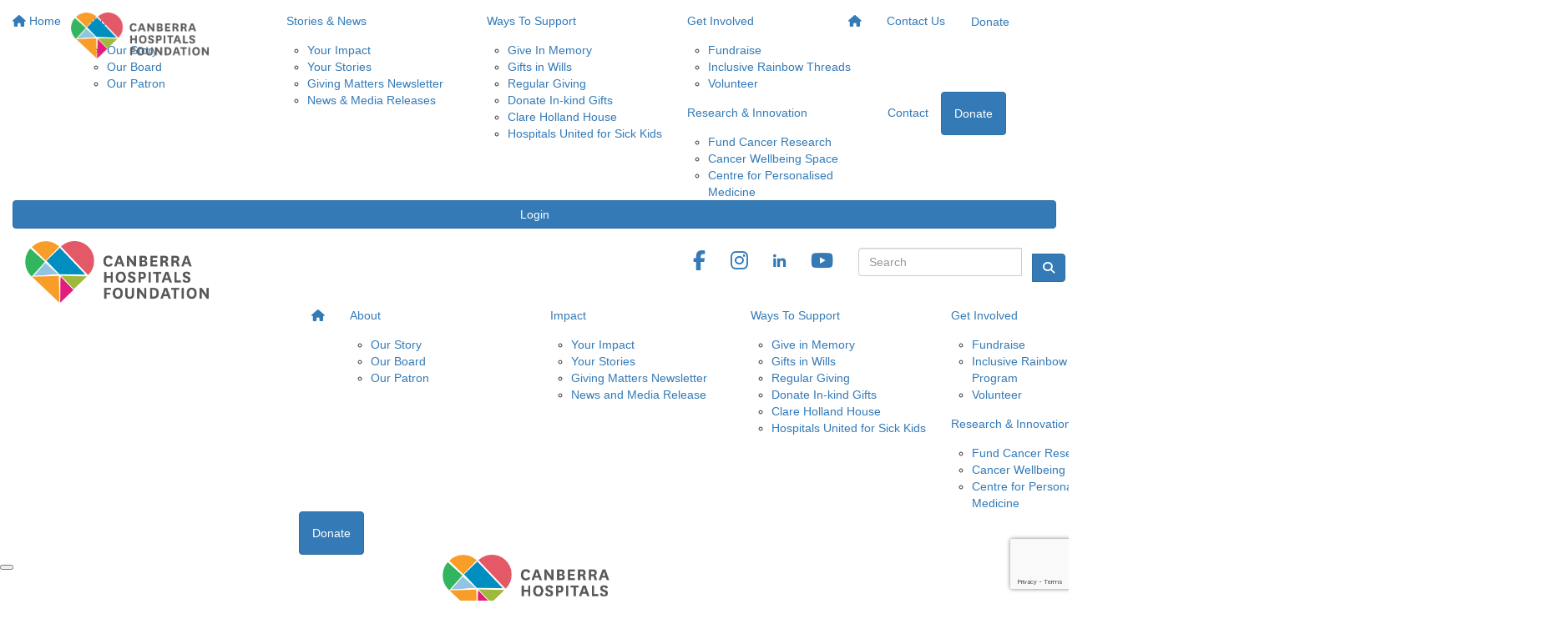

--- FILE ---
content_type: text/html; charset=UTF-8
request_url: https://www.canberrahospitalfoundation.org.au/thecareunit
body_size: 37287
content:

<!DOCTYPE html>
<!--[if lt IE 7 ]> <html class="no-js ie6" lang="en"> <![endif]-->
<!--[if IE 7 ]>    <html class="no-js ie7" lang="en"> <![endif]-->
<!--[if IE 8 ]>    <html class="no-js ie8" lang="en"> <![endif]-->
<!--[if (gte IE 9)|!(IE)]><!--> <html class="no-js" lang="en"> <!--<![endif]-->
	<head>
		<title>The Care Unit | Canberra Hospital Foundation</title>
						
		<!--
			
			Funraisin.co
			v4.1
		
		//-->
		
		<meta charset="utf-8">
		
		<meta http-equiv="cleartype" content="on">
		<meta http-equiv="X-UA-Compatible" content="IE=edge,chrome=1">
		
		<meta name="viewport" content="width=device-width, initial-scale=1, user-scalable=no">
	
		<meta name="apple-mobile-web-app-capable" content="yes">
		<meta name="apple-mobile-web-app-status-bar-style" content="black">
		
		
				
				<link rel="shortcut icon" type="image/png" href="https://d1u2ndhwc84zze.cloudfront.net/c1yh9px7k68ggg0.png">
      	      	
      	<!-- jquery -->
      	<script src="https://dvtuw1sdeyetv.cloudfront.net/jquery-3.5.1.min.js" type="text/javascript"></script>
		<script src="https://dvtuw1sdeyetv.cloudfront.net/jquery-migrate-3.3.1.min.js" type="text/javascript"></script>
		<!-- 
		<style>
			body {visibility:hidden;}
		</style>
		 -->
		<link rel="stylesheet" href="/funraisin/fonts?ver=736">
		
		<link rel="stylesheet" href="https://cdnjs.cloudflare.com/ajax/libs/font-awesome/6.5.1/css/all.min.css">
		<link rel="stylesheet" href="https://dvtuw1sdeyetv.cloudfront.net/fontawesome/6.0/v4-shims.min.css">
		<link rel="stylesheet" href="https://dvtuw1sdeyetv.cloudfront.net/fontawesome/6.0/v5-font-face.min.css">

		<!-- BootStrap -->
					<link rel="stylesheet" href="https://dvtuw1sdeyetv.cloudfront.net/bootstrap/3.4.1/css/bootstrap.min.css">
			<link rel="stylesheet" href="https://dvtuw1sdeyetv.cloudfront.net/bootstrap/3.3.6/css/bootstrap-select.css">
		
		<link rel="stylesheet" href="https://dvtuw1sdeyetv.cloudfront.net/slimmenu.min.css" type="text/css">
		<link rel="stylesheet" type="text/css" href="https://dvtuw1sdeyetv.cloudfront.net/OwlCarousel2/2.1.6/owl.carousel.min.css">
		<link rel="stylesheet" type="text/css" href="https://dvtuw1sdeyetv.cloudfront.net/owl.carousel/assets/owl.transitions.css">
		<link rel="stylesheet" type="text/css" href="https://dvtuw1sdeyetv.cloudfront.net/slick/slick.css"/>
		<link rel="stylesheet" type="text/css" href="https://dvtuw1sdeyetv.cloudfront.net/slick/slick-theme.css"/>
		<link rel="stylesheet" href="/funraisin.4.1/css/funraisin.4.1.helpers.css?ver=8.4">
		<link rel="stylesheet" href="/funraisin.4.1/css/funraisin.4.1.css?ver=8.8">
		<link rel="stylesheet" href="/funraisin/css?ver=736">
		<link rel="stylesheet" href="/assets/css/site.css?ver=42" type="text/css">
		<link href="https://fonts.googleapis.com/icon?family=Material+Icons" rel="stylesheet">
		<link href="https://fonts.googleapis.com/css?family=Material+Icons|Material+Icons+Outlined|Material+Icons+Two+Tone|Material+Icons+Round|Material+Icons+Sharp|Material+Symbols+Outlined" rel="stylesheet">

				
		<!-- jquery UI -->
		<link rel="stylesheet" href="https://dvtuw1sdeyetv.cloudfront.net/jquery.ui/1.12.1/jquery-ui.min.css">
		<script src="https://dvtuw1sdeyetv.cloudfront.net/jquery.ui/1.13.2/jquery-ui.min.js" type="text/javascript"></script>

				<!-- BootStrap -->
		<script src="https://dvtuw1sdeyetv.cloudfront.net/bootstrap/3.4.1/js/bootstrap.min.js" type="text/javascript"></script>
		<script src="https://dvtuw1sdeyetv.cloudfront.net/bootstrap/3.3.6/js/bootstrap-select.min.js" type="text/javascript"></script>

				
		
		<script src="https://dvtuw1sdeyetv.cloudfront.net/jquery.validation/1.19.5/jquery.validate.min.js" type="text/javascript"></script>
		<script src="https://dvtuw1sdeyetv.cloudfront.net/jquery.validation/1.19.5/additional-methods.min.js" type="text/javascript"></script>
								<script src="https://dvtuw1sdeyetv.cloudfront.net/jquery-validate.bootstrap-tooltip.min.js" type="text/javascript"></script>
					
		<!-- Slimmenu -->
		<script src="https://dvtuw1sdeyetv.cloudfront.net/jquery.slimmenu.min.js" type="text/javascript"></script>
		
		<!-- owl.carousel -->
		<script src="https://dvtuw1sdeyetv.cloudfront.net/OwlCarousel2/2.1.6/owl.carousel.min.js" type="text/javascript"></script>

		<script src="https://dvtuw1sdeyetv.cloudfront.net/slick-carousel/1.9.0/slick.min.js" type="text/javascript"></script>
		
		<!-- other -->
		<script src="https://dvtuw1sdeyetv.cloudfront.net/wow/1.1.2/wow.min.js" type="text/javascript"></script>
		<script src="https://dvtuw1sdeyetv.cloudfront.net/jquery.maskedinput.min.js" type="text/javascript"></script>
		<script src="https://dvtuw1sdeyetv.cloudfront.net/jquery.fine-uploader/jquery.fine-uploader-5.6.min.js" type="text/javascript"></script>
		<script src="https://dvtuw1sdeyetv.cloudfront.net/parallax.js" type="text/javascript"></script>
		<script src="https://dvtuw1sdeyetv.cloudfront.net/jquery-circle-progress-master/dist/circle-progress.min.js" type="text/javascript"></script>
		<script src="https://dvtuw1sdeyetv.cloudfront.net/jquery.vide.js" type="text/javascript"></script>
		<script src="https://dvtuw1sdeyetv.cloudfront.net/isotope.js" type="text/javascript"></script>
		<script src="https://dvtuw1sdeyetv.cloudfront.net/lottie.min.js" type="text/javascript"></script>
		
		<!-- Funraisin.4.1 -->
		<script src="/funraisin.4.1/js/funraisin.4.1.js?ver=3.75" type="text/javascript"></script>
		
		<!-- google maps -->
		<script type="text/javascript" src="//maps.googleapis.com/maps/api/js?key=AIzaSyD3EHXV7Q3JwlOPS5QPqcbFFbuNs0cMLsg&amp;libraries=places&callback=Function.prototype" type="text/javascript"></script>
		<script src="https://dvtuw1sdeyetv.cloudfront.net/jquery.geocomplete.min.js" type="text/javascript"></script>
		
		<!-- Developer -->
		<script src="/assets/js/site.js?ver=33" type="text/javascript"></script>
				
			
				
		
			
		
				<script>
		if (top.location != self.location) {
	    	top.location = self.location.href;
		}
		</script>
				
				
				
		
		
		<!--[if lt IE 9]>
		<script>
		document.createElement('header');
		document.createElement('nav');
		document.createElement('section');
		document.createElement('article');
		document.createElement('aside');
		document.createElement('footer');
		document.createElement('main');
		document.createElement('video');
		</script>
		<![endif]--> 
		
		
				<!-- Global CSS -->
			<style>
    .primary-nav-container .container {
        width: 1400px !important;
    }
    
.template-blog .btn-twitter {
    display: none;
}
</style>		
				<!-- Global JS -->
			<script>
    $(() => {
        const pathname = window.location.pathname;
        console.log("hello");
        
        if (pathname.includes("/fundraisers/")) {
            $('#d_phone_mobile').attr('placeholder', '04________');
        }
    })
</script>				
				<!-- Global Tracking Code -->
			<!-- Google tag (gtag.js) -->
<script async src="https://www.googletagmanager.com/gtag/js?id=G-J69FNG8L1R"></script>
<script>
  window.dataLayer = window.dataLayer || [];
  function gtag(){dataLayer.push(arguments);}
  gtag('js', new Date());

  gtag('config', 'G-J69FNG8L1R');
</script>

<!-- Google tag (gtag.js) -->
<script async src="https://www.googletagmanager.com/gtag/js?id=AW-598767724">
</script>
<script>
  window.dataLayer = window.dataLayer || [];
  function gtag(){dataLayer.push(arguments);}
  gtag('js', new Date());

  gtag('config', 'AW-598767724');
</script>
<!-- End Google tag (gtag.js) -->							
				<!-- Global Tag Manager Code -->
			<!-- Google Tag Manager -->
<script>(function(w,d,s,l,i){w[l]=w[l]||[];w[l].push({'gtm.start':
new Date().getTime(),event:'gtm.js'});var f=d.getElementsByTagName(s)[0],
j=d.createElement(s),dl=l!='dataLayer'?'&l='+l:'';j.async=true;j.src=
'https://www.googletagmanager.com/gtm.js?id='+i+dl;f.parentNode.insertBefore(j,f);
})(window,document,'script','dataLayer','GTM-5PQC4NW');</script>
<!-- End Google Tag Manager -->				
				<!-- Global Facebook Pixel Code -->	
			<!-- Facebook Pixel Code -->
<script>
  !function(f,b,e,v,n,t,s)
  {if(f.fbq)return;n=f.fbq=function(){n.callMethod?
  n.callMethod.apply(n,arguments):n.queue.push(arguments)};
  if(!f._fbq)f._fbq=n;n.push=n;n.loaded=!0;n.version='2.0';
  n.queue=[];t=b.createElement(e);t.async=!0;
  t.src=v;s=b.getElementsByTagName(e)[0];
  s.parentNode.insertBefore(t,s)}(window, document,'script',
  'https://connect.facebook.net/en_US/fbevents.js');
  fbq('init', '605961469990049');
  fbq('track', 'PageView');
</script>
<noscript><img height="1" width="1" style="display:none"
  src="https://www.facebook.com/tr?id=605961469990049&ev=PageView&noscript=1"
/></noscript>
<!-- End Facebook Pixel Code -->				
				
				
				
					
				
				
				
				
				
				
					
					<meta name="keywords" content="Join The Care Unit, Nurture the Canberra community, Support healthcare in the Canberra Region, Give monthly, Regular Giving Canberra Hospital, Give a donation every month, Support healthcare in Canberra, Canberra Fundraising, Regular Giving Canberra, Canberra Hospital, canberra health services, canberra community, how do I donate to canberra hospital, want to support canberra, give back to canberra, grateful patient canberra hospital, help patients in canberra" />
				
					<meta name="description" content="We are growing a community who care and want to be part of something positive for the Canberra region. Join The Care Unit - nurture the health and wellbeing of your community." />
				
		<meta property="og:title" content="The Care Unit | Canberra Hospital Foundation"/>
    	<meta property="og:type" content="website"/>
    	<meta property="og:url" content="https://www.canberrahospitalfoundation.org.au/thecareunit"/>
		<meta property="og:image" content="https://d1u2ndhwc84zze.cloudfront.net/7l2hatajp5k.jpg"/>
    	<meta prefix="og: http://ogp.me/ns#" property="og:site_name" content="Canberra Hospitals Foundation"/>   
   		<meta property="og:description" content="We are growing a community who care and want to be part of something positive for the Canberra region. Join The Care Unit - nurture the health and wellbeing of your community." />
   		<meta prefix="og: http://ogp.me/ns#" property="fb:admins" content="651073063" />
   		<meta property="fb:app_id" content="480716720501389" />
   		
   		<meta name="twitter:card" content="summary" />
		<meta name="twitter:site" content="Canberra Hospitals Foundation" />
		<meta name="twitter:title" content="The Care Unit | Canberra Hospital Foundation" />
		<meta name="twitter:description" content="We are growing a community who care and want to be part of something positive for the Canberra region. Join The Care Unit - nurture the health and wellbeing of your community." />
		<meta name="twitter:image" content="https://d1u2ndhwc84zze.cloudfront.net/7l2hatajp5k.jpg" />
		<meta name="twitter:url" content="https://www.canberrahospitalfoundation.org.au/thecareunit" />
		
		<link rel="canonical" href="https://www.canberrahospitalfoundation.org.au/thecareunit" />
		
				
		<meta http-equiv="refresh" content="1200" />
		
	</head>
	<body class="template-lumps " >
		
			
	<!-- Global Tag Manager Code -->
	<!-- Google Tag Manager (noscript) -->
<noscript><iframe src="https://www.googletagmanager.com/ns.html?id=GTM-5PQC4NW"
height="0" width="0" style="display:none;visibility:hidden"></iframe></noscript>
<!-- End Google Tag Manager (noscript) -->

<script>
  window.fbAsyncInit = function() {
    FB.init({
      appId            : '480716720501389',
      autoLogAppEvents : false,
      xfbml            : true,
      version          : 'v12.0'
    });
    
     $(document).trigger('fbload');
  };

  (function(d, s, id){
     var js, fjs = d.getElementsByTagName(s)[0];
     if (d.getElementById(id)) {return;}
     js = d.createElement(s); js.id = id;
     js.src = "https://connect.facebook.net/en_US/sdk.js";
     fjs.parentNode.insertBefore(js, fjs);
   }(document, 'script', 'facebook-jssdk'));
</script>
	
	<div class="funraisin-page-left funraisin-header-nav" off-canvas="funraisin-page-left left push">
		<div class="inner">
	
			<nav class="funraisin-primary-nav">
				<ul class="nav navbar-nav" role="navigation">
					<li><a class="text" href="/"><i class="fa fa-home"></i> Home</a></li>
		    	
		    <li class="clear spacer20"></li>
		    				
					
				    								<li class="funraisin-dropdown-nav "><a href="#" target="" rel="no-opener" class="text  ">About</a><ul class="funraisin-dropdown-menu"><li><a href="https://www.canberrahospitalfoundation.org.au/our-story" class="" target="">Our Story</a></li><li><a href="/our-board" class="" target="">Our Board</a></li><li><a href="https://www.canberrahospitalfoundation.org.au/our-patron" class="" target="">Our Patron</a></li></ul></li>													<li class="funraisin-dropdown-nav "><a href="#" target="" rel="no-opener" class="text  ">Stories & News</a><ul class="funraisin-dropdown-menu"><li><a href="https://www.canberrahospitalfoundation.org.au/impact-landing-page" class="" target="">Your Impact</a></li><li><a href="https://www.canberrahospitalfoundation.org.au/our-stories" class="" target="">Your Stories</a></li><li><a href="https://www.canberrahospitalfoundation.org.au/giving-matters-newsletter" class="" target="">Giving Matters Newsletter</a></li><li><a href="https://www.canberrahospitalfoundation.org.au/our-news" class="" target="">News & Media Releases</a></li></ul></li>													<li class="funraisin-dropdown-nav "><a href="#" target="" rel="no-opener" class="text  ">Ways To Support</a><ul class="funraisin-dropdown-menu"><li><a href="https://www.canberrahospitalfoundation.org.au/in-memory" class="" target="">Give In Memory</a></li><li><a href="https://www.canberrahospitalfoundation.org.au/giftsinwills" class="" target="">Gifts in Wills</a></li><li><a href="https://www.canberrahospitalfoundation.org.au/thecareunit" class="active" target="">Regular Giving</a></li><li><a href="https://www.canberrahospitalfoundation.org.au/donationstation" class="active" target="">Donate In-kind Gifts</a></li><li><a href="https://www.canberrahospitalfoundation.org.au/clare-holland-house-community-fundraiser/donate-clare-holland" class="active" target="">Clare Holland House</a></li><li><a href="https://www.canberrahospitalfoundation.org.au/hospitals-united-for-sick-kids" class="active" target="">Hospitals United for Sick Kids</a></li></ul></li>													<li class="funraisin-dropdown-nav "><a href="#" target="" rel="no-opener" class="text  ">Get Involved</a><ul class="funraisin-dropdown-menu"><li><a href="https://www.canberrahospitalfoundation.org.au/fundraise-for-us" class="" target="">Fundraise</a></li><li><a href="https://www.canberrahospitalfoundation.org.au/inclusive-rainbow-threads-program" class="" target="">Inclusive Rainbow Threads</a></li><li><a href="https://www.canberrahospitalfoundation.org.au/volunteer" class="" target="">Volunteer</a></li></ul></li>													<li class="funraisin-dropdown-nav "><a href="#" target="" rel="no-opener" class="text  ">Research & Innovation</a><ul class="funraisin-dropdown-menu"><li><a href="https://www.canberrahospitalfoundation.org.au/fund-cancer-research" class="" target="">Fund Cancer Research</a></li><li><a href="https://www.canberrahospitalfoundation.org.au/yourspace" class="" target="">Cancer Wellbeing Space</a></li><li><a href="https://www.canberrahospitalfoundation.org.au/centre-for-personalised-medicine" class="" target="">Centre for Personalised Medicine</a></li></ul></li>													<li><a href="https://www.canberrahospitalfoundation.org.au/contact-us" target="" rel="no-opener" class="text  ">Contact</a></li>													<li class="pl5 pr5 pt5 pb5"><a href="https://www.canberrahospitalfoundation.org.au/donate" target="" rel="no-opener" class="btn btn-primary ">Donate</a></li>											
							</ul>
			</nav>

			
			
		</div>
	</div>

	<div class="funraisin-page-right" off-canvas="funraisin-page-right right push">
		<div class="inner">
	
	<div class="clear height-20"></div>
	<div class="line"></div>
        
	
					<div>
			<div class="col-sm-12 form-group">
				<a class="btn btn-primary btn-block lightbox" href="/login">Login</a>
			</div>
		</div>
						
	
</div>	</div>

	<div class="funraisin-header-wrapper">

		<div class="funraisin-desktop-nav">
			<nav class="funraisin-sticky-nav navbar navbar-fixed-top sticky-hide fixed-top" id="sticky-nav">
	<div class="container ">
		<div class="vertical-align space-between width-full">
			<ul class="nav navbar-nav">
							<li><a href="https://www.canberrahospitalfoundation.org.au" target="" rel="no-opener" class="site-logo pl0" title="Logo"><img src="https://d1u2ndhwc84zze.cloudfront.net/1dj139poprdw48k.png" class="" alt="Logo"/></a></li>							</ul>
				
				<ul class="nav navbar-nav navbar-right">
								<li><a href="https://www.canberrahospitalfoundation.org.au" target="" rel="no-opener" class="text  "><i class='fa fa-home'></i></a></li>							<li><a href="https://www.canberrahospitalfoundation.org.au/contact-us" target="" rel="no-opener" class="text  ">Contact Us</a></li>							<li class="pl5 pr5 pt5 pb5"><a href="https://www.canberrahospitalfoundation.org.au/donate" target="" rel="no-opener" class="btn btn-secondary ">Donate</a></li>						</ul>
		</div>
	</div>
</nav>
<!-- sticky //-->


<div class="funraisin-header-nav navigation-layout-right">
		
			
		<div class="primary-nav-container">
			<div class="container vertical-align">
				<div class="col-sm-3">
					<a href="/home" class="site-logo"><img src="https://d1u2ndhwc84zze.cloudfront.net/22cbk6j026isc.png" alt="Canberra Hospitals Foundation" /></a>
				</div>
				
				<div class="col-sm-9">
											<div class="row justify-content-end">
							<div class="funraisin-secondary-nav pull-right">
								<ul class="nav navbar-nav">
																	<li><a href="https://www.facebook.com/CanberraHospitalsFoundation" target="_blank" rel="no-opener" class="text social-header "><i class="fa fa-facebook fa-lg"></i></a></li>																	<li><a href="https://www.instagram.com/canberrahospitalsfoundation/" target="_blank" rel="no-opener" class="text social-header "><i class="fa fa-instagram fa-lg"></i></a></li>																	<li><a href="https://www.linkedin.com/company/canberrahospitalsfoundation" target="_blank" rel="no-opener" class="text  "><i class="fa fa-linkedin fa-lg"></i></a></li>																	<li><a href="https://www.youtube.com/@CanberraHospitalsFoundation" target="_blank" rel="no-opener" class="text social-header "><i class="fa fa-youtube-play fa-lg"></i></a></li>																																		<li><form class="navbar-form" action="/search">
					<div class="input-group">
                    				<input type="text" name="kw" id="header_kw" placeholder="Search" class="form-control">
									<span class="btn input-group-btn">
										<button type="submit" class="btn btn-primary"><i class="fa fa-search"></i></button>
									</span>
								</div>
				</form></li>																	<li><a aria-label="Login" href="/login" class="lightbox btn-login "><i class='fa fa-user color-primary'></i> Login</a></li>																</ul>
							</div>
						</div>
										
										<div class="row justify-content-end">
							<nav class="col-auto funraisin-primary-nav pull-right" role="navigation">
								<ul class="nav navbar-nav">
															<li><a href="https://www.canberrahospitalfoundation.org.au" target="" rel="no-opener" class="text  "><i class='fa fa-home'></i></a></li>															<li class="funraisin-dropdown-nav "><a href="#" target="" rel="no-opener" class="text  ">About</a><ul class="funraisin-dropdown-menu"><li><a href="https://www.canberrahospitalfoundation.org.au/our-story" class="" target="">Our Story</a></li><li><a href="https://www.canberrahospitalfoundation.org.au/our-board" class="" target="">Our Board</a></li><li><a href="https://www.canberrahospitalfoundation.org.au/our-patron" class="" target="">Our Patron</a></li></ul></li>															<li class="funraisin-dropdown-nav "><a href="#" target="" rel="no-opener" class="text  ">Impact</a><ul class="funraisin-dropdown-menu"><li><a href="https://www.canberrahospitalfoundation.org.au/impact-landing-page" class="" target="">Your Impact</a></li><li><a href="https://www.canberrahospitalfoundation.org.au/our-stories" class="" target="">Your Stories</a></li><li><a href="https://www.canberrahospitalfoundation.org.au/giving-matters-newsletter" class="" target="">Giving Matters Newsletter</a></li><li><a href="https://www.canberrahospitalfoundation.org.au/our-news" class="" target="">News and Media Release</a></li></ul></li>															<li class="funraisin-dropdown-nav "><a href="#" target="" rel="no-opener" class="text  ">Ways To Support</a><ul class="funraisin-dropdown-menu"><li><a href="https://www.canberrahospitalfoundation.org.au/in-memory" class="" target="">Give in Memory</a></li><li><a href="https://www.canberrahospitalfoundation.org.au/giftsinwills" class="" target="">Gifts in Wills</a></li><li><a href="https://www.canberrahospitalfoundation.org.au/thecareunit" class="active" target="">Regular Giving</a></li><li><a href="https://www.canberrahospitalfoundation.org.au/donationstation" class="active" target="">Donate In-kind Gifts</a></li><li><a href="https://www.canberrahospitalfoundation.org.au/clare-holland-house-community-fundraiser/donate-clare-holland" class="active" target="">Clare Holland House</a></li><li><a href="https://www.canberrahospitalfoundation.org.au/hospitals-united-for-sick-kids" class="active" target="">Hospitals United for Sick Kids</a></li></ul></li>															<li class="funraisin-dropdown-nav "><a href="#" target="" rel="no-opener" class="text  ">Get Involved</a><ul class="funraisin-dropdown-menu"><li><a href="https://www.canberrahospitalfoundation.org.au/fundraise-for-us" class="" target="">Fundraise</a></li><li><a href="https://www.canberrahospitalfoundation.org.au/inclusive-rainbow-threads-program" class="" target="">Inclusive Rainbow Threads Program</a></li><li><a href="https://www.canberrahospitalfoundation.org.au/volunteer" class="" target="">Volunteer</a></li></ul></li>															<li class="funraisin-dropdown-nav "><a href="#" target="" rel="no-opener" class="text  ">Research & Innovation</a><ul class="funraisin-dropdown-menu"><li><a href="https://www.canberrahospitalfoundation.org.au/fund-cancer-research" class="" target="">Fund Cancer Research</a></li><li><a href="https://www.canberrahospitalfoundation.org.au/yourspace" class="" target="">Cancer Wellbeing Space</a></li><li><a href="https://www.canberrahospitalfoundation.org.au/centre-for-personalised-medicine" class="" target="">Centre for Personalised Medicine</a></li></ul></li>															<li class="pl5 pr5 pt5 pb5"><a href="https://www.canberrahospitalfoundation.org.au/donate" target="" rel="no-opener" class="btn btn-primary ">Donate</a></li>														</ul>
						</nav>
					</div>
									</div>
			</div><!-- container //-->
		</div><!-- primary-nav-container -->
</div><!-- header-navigation //-->
<style>
.site-logo img {width:220px;}

</style>		</div>

		<div class="funraisin-mobile-nav">
			<div class="funraisin-header-nav row vertical-align">
									<div class="col-xs-3">
						<button aria-expanded="false" class="c-hamburger c-hamburger--htx slide-left" aria-label="Main Menu">
				          <span></span>
				        </button>
					</div>
								<div class="col-xs-6  text-center">
											<a href="/home" class="site-logo"><img src="https://d1u2ndhwc84zze.cloudfront.net/79pi031k42d9.png" alt="Canberra Hospitals Foundation" /></a>
									</div>
									<div class="col-xs-3 text-right">
												<a href="#" class="color-primary slide-right m5" aria-label="Open Login Menu"><span style="text-decoration:underline;">Login</span></a>
												<!-- <a href="#" class="color-primary slide-right m5"><i class="fa fa-search fa-2x" aria-hidden="true"></i></a> -->
						<button class="right-close slide-right right" aria-label="Close">
				          <span></span>
				        </button>
					</div>
							</div>
		</div>

		
		
	<style>
	.funraisin-breadcrumb {margin:0;}
	.funraisin-header-wrapper {min-height: auto;}
	</style>
	
		
	</div><!-- funraising header wrapper -->
			
			<main id="content-main" class="content-main">
				
												<!-- breadcrumb -->
						<!-- breadcrumb -->								
								
																					
														
										
					<!-- lumps -->
					

<div class="content lumps-wrapper">

		
	<!-- row -->
	<div class="lump-row row row-all  row-row " id="Row3234" >

		
						
			
		<!-- container -->
		<div class="container">
						<!-- Vertical Alignment -->
			<div class="vertical-align responsive-padding  ">
		
												</div>

						
		</div><!-- container grid -->
				<style>
			#Row3234 {background-size:cover;}
		</style>
				<style>
		#Row3234 .container {padding:0px 0px 0px 0px;}
		</style>
				<style>
					#Row3234 {margin:0px auto 0px auto;}
		</style>
				<style>
			@media only screen and (max-width: 1024px) {
  					#Row3234 .container {padding:0px 0px 0px 0px;}
  				}
		</style>
		

	</div><!-- row -->
	
			
		
	<!-- row -->
	<div class="lump-row row row-all  row-row " id="Row3241" >

		
						
			
		<!-- container -->
		<div class="container">
						<!-- Vertical Alignment -->
			<div class="vertical-align-middle responsive-padding  ">
		
								

					<div data-lump="11637" class="vertical-align-middle lump-column   lump col-md-6 col-sm-6 col-xs-12    float-left  row-all " id="Lump11637" data-wow-offset="50"   data-type="column" data-columns="6" >
														<div class="lump-container">
															<style>
									#Lump11637 > .lump-container {justify-content:flex-start;}
									
								</style>
															<style>
									#Lump11637 .lump-1col,#Lump11637 .lump-1image {text-align:left;}
									#Lump11637 .lump_buttons {justify-content:left;}
								</style>
																																							
									<div data-lump="11671" class="  lump col-md-12 col-sm-12 col-xs-12  float-left  row-desktop " id="Lump11671" data-wow-offset="50"   data-type="1image" >
										
									<div class="lump-1image">
			
			
	<img loading="lazy" src="https://d1u2ndhwc84zze.cloudfront.net/ecf02367cd9b528ae0d65eb576887804.png"  title="" alt="" aria-label="" class="image-block" width="280" />
		
				
	
	
		
	<script>
	$(document).ready(function () {
		const isIOS = /iPad|iPhone|iPod/.test(navigator.userAgent) && !window.MSStream;
		
		if (isIOS) {
			$( 'img[loading="lazy"]' ).each(function () {
				$(this).attr( "loading", "" );
			});
		}
	});
	</script>
</div>
																										<style>
									#Lump11671 {border-top-width:0px;}
									</style>
																		<style>
									#Lump11671 {border-bottom-width:0px;}
									</style>
																		<style>
									#Lump11671 {border-left-width:0px;}
									</style>
																		<style>
									#Lump11671 {border-right-width:0px;}
									</style>
																		<style>
									#Lump11671 {margin:0px 0px 0px 0px;}
									</style>
																		<style>
										@media only screen and (max-width: 1024px) {
							  					#Lump11671 {padding:10px 10px 10px 10px;}
							  				}
									</style>
																		 <style>
										#Lump11671,#Lump11671:before {border-radius:0px 0px 0px 0px;}
									</style>
																		<style>
																		#Lump11671 {padding:10px 10px 10px 0px;}
																		</style>
									
									

									</div>
																		
									<div data-lump="11685" class="  lump col-md-12 col-sm-12 col-xs-12  float-left  row-desktop " id="Lump11685" data-wow-offset="50"   data-type="1col" >
										
									
<div class="lump-1col">
		<h1><span style="color: #000000;">Nurturing the health</span><br /><span style="color: #000000;">and wellbeing of the <br />Canberra region.</span></h1></div>
																										<style>
									#Lump11685 {border-top-width:0px;}
									</style>
																		<style>
									#Lump11685 {border-bottom-width:0px;}
									</style>
																		<style>
									#Lump11685 {border-left-width:0px;}
									</style>
																		<style>
									#Lump11685 {border-right-width:0px;}
									</style>
																		<style>
									#Lump11685 {margin:0px 0px 0px 0px;}
									</style>
																		<style>
										@media only screen and (max-width: 1024px) {
							  					#Lump11685 {padding:10px 10px 10px 10px;}
							  				}
									</style>
																		 <style>
										#Lump11685,#Lump11685:before {border-radius:0px 0px 0px 0px;}
									</style>
																		<style>
																		#Lump11685 {padding:10px 10px 10px 10px;}
																		</style>
									
									

									</div>
									
									

								
							
											<div class="column-spacer"></div>
																			</div>
												
					
										<style>
					#Lump11637 {border-top-width:0px;}
					</style>
										<style>
					#Lump11637 {border-bottom-width:0px;}
					</style>
										<style>
					#Lump11637 {border-left-width:0px;}
					</style>
										<style>
					#Lump11637 {border-right-width:0px;}
					</style>
										<style>
					#Lump11637 {padding:20px 20px 20px 20px;}
					</style>
										<style>
					#Lump11637 {margin:0px 0px 0px 0px;}
					</style>
										 <style>
						#Lump11637,#Lump11637:before {border-radius:0px 0px 0px 0px;}
					</style>
										<style>
						@media only screen and (max-width: 1024px) {
			  					#Lump11637 {padding:0px 0px 0px 0px;}
			  				}
					</style>
										</div><!-- lump -->
																												</div>

						
		</div><!-- container grid -->
				<style>
							#Row3241 {background-image:url('https://d1u2ndhwc84zze.cloudfront.net/facaa11277751624860b728d7da4655f.jpg');background-size:cover;background-position:center center;}
					</style>
				<style>
			#Row3241 {background-size:cover;}
		</style>
				<style>
			#Row3241 > div > .responsive-padding {justify-content:flex-start;}
		</style>
				<style>
		#Row3241 .container {padding:20px 20px 20px 20px;}
		</style>
				<style>
					#Row3241 {margin:0px auto 0px auto;}
		</style>
				<style>
			@media only screen and (max-width: 1024px) {
  					#Row3241 .container {padding:40px 0px 40px 0px;}
  				}
		</style>
		

	</div><!-- row -->
	
			
		
	<!-- row -->
	<div class="lump-row row row-all  row-row " id="Row3236" >

		
						
			
		<!-- container -->
		<div class="container">
						<!-- Vertical Alignment -->
			<div class="vertical-align-middle responsive-padding  ">
		
								

					<div data-lump="11608" class="vertical-align-middle lump-column   lump col-md-6 col-sm-6 col-xs-12    float-left  row-all " id="Lump11608" data-wow-offset="50"   data-type="column" data-columns="6" >
														<style>
									#Lump11608 {align-content:flex-start;}
									
								</style>
																																							
									<div data-lump="11804" class="  lump col-md-12 col-sm-12 col-xs-12  float-left  row-desktop " id="Lump11804" data-wow-offset="50"   data-type="button" >
										
									
<div class="lump-1col">
		<div class="lump_buttons vertical-align" style="0 auto"><a style="" href="https://www.canberrahospitalfoundation.org.au/donate" target="_blank" class="btn mt5 mb5  default btn-black-border undefined undefined">Or make a once-off donation here</a></div></div>
																										<style>
									#Lump11804 {border-top-width:0px;}
									</style>
																		<style>
									#Lump11804 {border-bottom-width:0px;}
									</style>
																		<style>
									#Lump11804 {border-left-width:0px;}
									</style>
																		<style>
									#Lump11804 {border-right-width:0px;}
									</style>
																		<style>
									#Lump11804 {margin:0px 0px 0px 0px;}
									</style>
																		<style>
										@media only screen and (max-width: 1024px) {
							  					#Lump11804 {padding:10px 10px 10px 10px;}
							  				}
									</style>
																		 <style>
										#Lump11804,#Lump11804:before {border-radius:0px 0px 0px 0px;}
									</style>
																		<style>
																		#Lump11804 {padding:10px 10px 10px 10px;}
																		</style>
									
									

									</div>
																		
									<div data-lump="11609" class="  lump col-md-12 col-sm-12 col-xs-12  float-left  row-all " id="Lump11609" data-wow-offset="50"   data-type="1col" >
										
									
<div class="lump-1col">
		<h2>We are growing a community. People, like you, who care and want to be <span style="color: #ffffff;">part of something positive.&nbsp;</span></h2></div>
																										<style>
									#Lump11609 .lump_1col, #Lump11609 .lump-1col > *,#Lump11609 .section-question, #Lump11609 .section-question .button {color:#000000;}
									#Lump11609 .section-question .button {border-color:#000000;}
									</style>
																		<style>
									#Lump11609 {border-top-width:0px;}
									</style>
																		<style>
									#Lump11609 {border-bottom-width:0px;}
									</style>
																		<style>
									#Lump11609 {border-left-width:0px;}
									</style>
																		<style>
									#Lump11609 {border-right-width:0px;}
									</style>
																		<style>
									#Lump11609 {margin:0px 0px 0px 0px;}
									</style>
																		<style>
										@media only screen and (max-width: 1024px) {
							  					#Lump11609 {padding:10px 10px 10px 10px;}
							  				}
									</style>
																		 <style>
										#Lump11609,#Lump11609:before {border-radius:0px 0px 0px 0px;}
									</style>
																		<style>
																		#Lump11609 {padding:0px 10px 0px 10px;}
																		</style>
									
									

									</div>
																		
									<div data-lump="11611" class="  lump col-md-12 col-sm-12 col-xs-12  float-left  row-all " id="Lump11611" data-wow-offset="50"   data-type="1col" >
										
									
<div class="lump-1col">
		<p>We invite you to join The Care Unit - a team of people who give monthly to help deliver exceptional patient care for the Canberra community.</p>
<p>Your regular donation will help fund valuable health and wellbeing projects and programs. You can help our healthcare teams continually deliver above and beyond for every patient... every day.</p>
<p>By donating monthly, you are filling the bucket for use throughout the year. Funds go to support therapeutic programs, speciality equipment, medical research and refurbishments.</p>
<p>You will be creating a healthier Canberra for all... our patients, families, carers and our healthcare teams.</p>
<h3><strong>Join The Care Unit - nurture the health and wellbeing of your community.</strong></h3></div>
																										<style>
									#Lump11611 .lump_1col, #Lump11611 .lump-1col > *,#Lump11611 .section-question, #Lump11611 .section-question .button {color:#000000;}
									#Lump11611 .section-question .button {border-color:#000000;}
									</style>
																		<style>
									#Lump11611 {border-top-width:0px;}
									</style>
																		<style>
									#Lump11611 {border-bottom-width:0px;}
									</style>
																		<style>
									#Lump11611 {border-left-width:0px;}
									</style>
																		<style>
									#Lump11611 {border-right-width:0px;}
									</style>
																		<style>
									#Lump11611 {margin:0px 0px 0px 0px;}
									</style>
																		<style>
										@media only screen and (max-width: 1024px) {
							  					#Lump11611 {padding:10px 10px 10px 10px;}
							  				}
									</style>
																		 <style>
										#Lump11611,#Lump11611:before {border-radius:0px 0px 0px 0px;}
									</style>
																		<style>
																		#Lump11611 {padding:0px 10px 10px 10px;}
																		</style>
									
									

									</div>
									
									

								
							
											<div class="column-spacer"></div>
																
					
										<style>
					#Lump11608 {border-top-width:0px;}
					</style>
										<style>
					#Lump11608 {border-bottom-width:0px;}
					</style>
										<style>
					#Lump11608 {border-left-width:0px;}
					</style>
										<style>
					#Lump11608 {border-right-width:0px;}
					</style>
										<style>
					#Lump11608 {padding:20px 20px 20px 20px;}
					</style>
										<style>
					#Lump11608 {margin:0px 0px 0px 0px;}
					</style>
										 <style>
						#Lump11608,#Lump11608:before {border-radius:0px 0px 0px 0px;}
					</style>
										<style>
						@media only screen and (max-width: 1024px) {
			  					#Lump11608 {padding:0px 0px 0px 0px;}
			  				}
					</style>
										</div><!-- lump -->
																											

					<div data-lump="11639" class="vertical-align-middle lump-column   lump col-md-6 col-sm-6 col-xs-12    float-left  row-all " id="jointoday" data-wow-offset="50"   data-type="column" data-columns="6" >
														<style>
									#jointoday {align-content:flex-start;}
									
								</style>
																																							
									<div data-lump="11673" class="  lump col-md-12 col-sm-12 col-xs-12  float-left  row-all " id="Lump11673" data-wow-offset="50"   data-type="donationform" >
										
									
<div class="modal fade" id="previewEcard" tabindex="-1" role="dialog" aria-labelledby="previewEcardLabel" aria-hidden="true">
	<div class="modal-dialog modal-lg modal-dialog-centered" role="document">
		<div class="modal-content">
			<div class="modal-header">
				<div class="modal-title" id="previewEcardLabel">eCard Preview</div>
				<button type="button" class="close rounded-close-btn" data-dismiss="modal" aria-label="Close">
					<span class="material-symbols-outlined">
						close
					</span>
				</button>
			</div>
<div class="modal-body p-0" style="max-height: calc(100vh - 150px); overflow-y: auto; background-color: #f5f5f5;">
<!-- Email preview will be loaded here via AJAX -->
</div>
		</div>
	</div>
</div>

<style>
	.font-weight-semibold {
		font-weight: 600 !important;
	}
	#previewEcard .modal-dialog {
		max-width: 800px;
	}
	#previewEcard .modal-content {
		border-radius: 12px;
		overflow: hidden;
	}
	#previewEcard .modal-header {
		border-bottom: 1px solid #dee2e6;
		background-color: #f8f9fa;
		align-items: center;
	}
	#previewEcard .modal-header .modal-title {
		font-size: 1rem;
		font-weight: 600;
		color: #343a40;
		padding: 0 10px;
	}
	#previewEcard .modal-body {
		padding: 0;
	}
	#previewEcard .modal-body table {
		width: 100% !important;
	}
	#previewEcard .modal-body img {
		max-width: 100% !important;
		height: auto !important;
	}
	#previewEcard .rounded-close-btn {
		background: transparent;
		border: none;
		border-radius: 100%;
		width: 35px;
		height: 35px;
		display: flex;
		align-items: center;
		justify-content: center;
		font-size: 1.75rem;
		color: #6c757d;
		transition: all 0.2s ease;
		line-height: 1;
	}
	#previewEcard .rounded-close-btn span {
		display: flex;
		align-items: center;
		justify-content: center;
		height: 100%;
		position: relative;
	}
	#previewEcard .rounded-close-btn:hover {
		background: #e9ecef;
		color: #495057;
		transition: all 0.2s ease;
	}
	#previewEcard .rounded-close-btn:focus {
		box-shadow: 0 0 0 0.2rem rgba(0,123,255,0.25);
		outline: none;
	}
</style>

<script>
	$(() => {
		$('#previewEcard').appendTo('#content-main');

		// Handle close button click
		$('#previewEcard .rounded-close-btn').on('click', function() {
			$('#previewEcard').modal('hide');
		});

		$('.previewecardbutton').on('click', function() {
			// Get form field values
			const formSelector = '#DonationForm_11673';
			
			const recipientFirstname = $(formSelector + ' input[name="ecard_first_name"]').val() || '';
			const recipientLastname = $(formSelector + ' input[name="ecard_last_name"]').val() || '';
			const senderFirstname = $(formSelector + ' input[name="d_fname"]').val() || '';
			const senderLastname = $(formSelector + ' input[name="d_lname"]').val() || '';
			const ecardMessage = $(formSelector + ' textarea[name="d_comments_ecard"]').val() || '';
			const ecardImageId = $(formSelector + ' input[name="ecard_id"]').val() || '';
			const donationAmount = $(formSelector + ' input[name="d_amount"]').val() || '0';
			const honoreeName = $(formSelector + ' input[name="in_memory_fname"]').val() || '';

			// Show loading state
			$('#previewEcard .modal-body').html('<div class="text-center" style="padding: 60px 40px;"><i class="fa fa-spinner fa-spin fa-3x" style="color: #007bff;"></i><p class="mt-3" style="color: #6c757d; font-size: 16px;">Loading preview...</p></div>');
			$('#previewEcard').modal('show');

			// Make AJAX request to get rendered email template
			$.ajax({
				url: 'https://www.canberrahospitalfoundation.org.au/processdonation/preview_ecard',
				method: 'POST',
				data: {
					page_id: '849',
					event_page_id: '0',
					preview: 'false',
					recipient_first_name: recipientFirstname,
					recipient_last_name: recipientLastname,
					sender_first_name: senderFirstname,
					sender_last_name: senderLastname,
					ecard_message: ecardMessage,
					ecard_image_id: ecardImageId,
					donation_amount: donationAmount,
					honouree_name: honoreeName
				},
				success: function(response) {
					if(response && response.trim() !== '') {
						$('#previewEcard .modal-body').html(response);
					} else {
						$('#previewEcard .modal-body').html(
							'<div class="text-center text-muted" style="padding: 60px 40px;">' +
								'<span class="material-icons-outlined" style="font-size: 48px; color: #9ea4a9; display: block; margin-bottom: 15px;">info</span>' +
								'<p style="font-size: 18px; margin-bottom: 10px;">No preview available</p>' +
								'<p style="font-size: 14px; color: #adb5bd;">Please ensure you have selected a card and filled in the required fields.</p>' +
							'</div>'
						);
					}
				},
				error: function() {
					$('#previewEcard .modal-body').html(
						'<div class="alert alert-danger" style="margin: 40px 20px;">' +
							'<strong>Error:</strong> Failed to load preview. Please try again.' +
						'</div>'
					);
				}
			});
		});
	});
</script>

<div id="Donation">
<style>
	.exit-reminder {
		display: none;
	}

	.trust_badge {
		margin-bottom: 0;
	}

	.background_preview_block {height: 110px;overflow: hidden;}
	
	.lump-donationform .bootstrap-select .dropdown-menu {max-height: 250px !important;}
	.lump-donationform .btn-back {padding-left: 20px;padding-right: 20px;}
	.lump-donationform #amountdetails .handles-layout-default .input-group > .input-group-addon {border-radius: 5px 0 0 5px;}
	.lump-donationform #amountdetails .handles-layout-default .input-group > .form-control {border-radius: 0 5px 5px 0;}
	.lump-donationform .matched-giving {padding: 0;}
	.lump-donationform .matched-giving.active {padding: 0 0 10px 0;}
	.lump-donationform .lump-progress-text {padding: 20px 25px;}
	.lump-donationform .donation-form-top > .matched-giving-icon {width: auto;}
	.lump-donationform .cause-sidebar-countdown {padding-top: 0;padding-bottom: 40px;}
	.lump-donationform .steps-nav ul {padding: 10px 0 0;}
	.lump-donationform .steps-nav.steps-text ul {padding-bottom: 1px;}
	.lump-donationform .steps-nav.steps-numbers ul {padding: 0;}
	.lump-donationform.form-label-left #personaldetails > .container > .row > .col-sm-6,.lump-donationform.form-label-left #paymentdetails > .container > .row > .row > .col-sm-6,.lump-donationform.form-label-left .addressdetails > .row > .col-sm-6 {width: 100%;}

	
	


			.lump-donationform #amountdetails .handles-container:not(.handles-layout-default) .donationHandlers .radio .radio-amount,.lump-donationform #amountdetails .handles-container.handles-layout-default .donationHandlers .radio:hover ,.lump-donationform #amountdetails .handles-container.handles-layout-default .donationHandlers .radio.selected {background:#008dc0;}
		.lump-donationform #amountdetails .handles-container .donationHandlers .radio.selected .radio-border,.lump-donationform #amountdetails .handles-container .donationHandlers .radio:hover .radio-border {border:2px solid #008dc0;}
		.lump-donationform .steps-nav.steps-icons li.active {color:#008dc0;border-bottom:1px solid #008dc0;}
		.lump-donationform #amountdetails .handles-layout-cardsvertical .donationHandlers .radio.selected, .lump-donationform #amountdetails .handles-layout-cardsvertical .donationHandlers .radio.has-image.has-text:hover {background: #008dc0;}
		#DonationForm_11673 .steps-nav.steps-numbers li.active {background: #008dc0;}
		#DonationForm_11673 .steps-nav.steps-icons li.active {color:#008dc0;border-bottom:1px solid #008dc0;}
		#DonationForm_11673 .steps-nav.steps-text li.active {color:#008dc0;border-bottom:1px solid #008dc0;}
		#DonationForm_11673 #amountdetails .handles-layout-default .donationHandlers .radio.selected .radio-amount,#DonationForm_11673 #amountdetails .handles-layout-default .donationHandlers .radio:hover .radio-amount {border-color: #008dc0;}
		.lump-donationform .donorImage.active .cropit-preview-image-container,
		.lump-donationform .donorImage.active img:not(.cropit-preview-image) {
			border: 2px solid #008dc0;
		}
		.lump-donationform .donation-steps .btn-back:hover {color: #008dc0;border-color: #008dc0;}
	
			.lump-donationform #amountdetails .handles-container:not(.handles-layout-default) .donationHandlers .radio .radio-amount,.lump-donationform #amountdetails .handles-container.handles-layout-default .donationHandlers .radio:hover ,.lump-donationform #amountdetails .handles-container.handles-layout-default .donationHandlers .radio.selected {color:rgb(255, 255, 255);}
		.lump-donationform #amountdetails .handles-layout-cardsvertical .donationHandlers .radio.selected, .lump-donationform #amountdetails .handles-layout-cardsvertical .donationHandlers .radio.selected .radio-text,.lump-donationform #amountdetails .handles-layout-cardsvertical .donationHandlers .radio.has-image.has-text:hover, .lump-donationform #amountdetails .handles-layout-cardsvertical .donationHandlers .radio.has-image.has-text:hover .radio-text {color: rgb(255, 255, 255);}

		#DonationForm_11673 .steps-nav.steps-numbers li.active {color: rgb(255, 255, 255);}
	
	#DonationForm_11673.lump-donationform #amountdetails .handles-layout-cardshorizontal .donationHandlers .radio.has-text.has-image .radio-amount,#DonationForm_11673.lump-donationform #amountdetails .handles-layout-cardsvertical .donationHandlers .radio.has-text.has-image .radio-amount,#DonationForm_11673.lump-donationform #amountdetails .handles-layout-default .donationHandlers .radio .radio-amount,#DonationForm_11673.lump-donationform #amountdetails .handles-layout-cardsvertical .donationHandlers .radio.has-image.no-text .radio-content .radio-amount {background:inherit;}
	#DonationForm_11673.lump-donationform #amountdetails .handles-layout-cardshorizontal .donationHandlers .radio.has-text.has-image .radio-amount,#DonationForm_11673.lump-donationform #amountdetails .handles-layout-cardsvertical .donationHandlers .radio.has-text.has-image .radio-amount,#DonationForm_11673.lump-donationform #amountdetails .handles-layout-default .donationHandlers .radio .radio-amount,#DonationForm_11673.lump-donationform #amountdetails .handles-layout-cardsvertical .donationHandlers .radio.has-image.no-text .radio-content .radio-amount  {color:inherit;}
	.lump-donationform #amountdetails .handles-layout-cardsvertical .donationHandlers .radio.selected .radio-border,.lump-donationform #amountdetails .handles-layout-cardsvertical .donationHandlers .radio:hover .radio-border {border: 1px solid #e5e5e5;}


	
	


			#DonationForm_11673, #DonationForm_11673 .fee-box-header {background:#c9dfed;}
	
			#DonationForm_11673 h1,#DonationForm_11673 h2,#DonationForm_11673 h3, #DonationForm_11673 label:not(.bg-primary):not(.toggle-btn), #DonationForm_11673 #paymentdetails,#DonationForm_11673 a:not(.btn):not([role="option"]), #DonationForm_11673 {color:#000000;}
		#DonationForm_11673 .fee-box-header {color:#000000;}
	
	
	
	


	
	
		
	
	
	@media only screen and (max-width:480px) {
		.lump-donationform #amountdetails .handles-layout-cardshorizontal .donationHandlers > .row .radio-panel {
			width: 50%;
			min-width: 160px;
			padding: 0 10px;
		}

		.lump-donationform #amountdetails .handles-layout-cardsvertical .donationHandlers > .row {
			margin: 0 -5px;
		}

		.lump-donationform #amountdetails .handles-layout-cardsvertical .donationHandlers {
			padding: 0 20px;
		}

		.lump-donationform #amountdetails .handles-layout-default .donationHandlers {
			padding: 10px 10px;
		}

		.lump-donationform #amountdetails .donationHandlers .radio .radio-amount {
			font-size: 1.1em;
		}

		.lump-donationform #amountdetails .donationHandlers .radio .radio-text {
			padding: 10px 10px 20px;
			font-size: 0.9em;
		}
		.lump-donationform #amountdetails .handles-layout-cardshorizontal .donationHandlers .radio .radio-image {
			height: 100px;
		}
		.lump-donationform #GenericPhoto {
			padding: 0 10px 20px;
		}

		.lump-donationform .donorImage {padding: 0 5px;}

		.lump-donationform #in_memory .toggle-btn {width: 100%;}

		.lump-donationform #in_memory .toggle-btn:first-child {border-radius: 4px 4px 0 0;}
		.lump-donationform #in_memory .toggle-btn:last-child {border-radius: 0 0 4px 4px;}
		.lump-donationform #in_memory .toggle-btn:not(:first-child) {border-top: none;border-left: 1px solid #cccccc;}

		.lump-donationform .lump-progress {
			padding: 20px 10px 0;
		}

		@media only screen and (max-width: 767px) {
			.lump-donationform .lump-progress {
				padding: 15px 5px 0;
				margin: 5px;
			}
		}

		@media only screen and (min-width: 768px) and (max-width: 1024px) {
			.lump-donationform .lump-progress {
				padding: 18px 8px 0;
				margin: 8px;
			}
		}

		@media only screen and (min-width: 1025px) {
			.lump-donationform .lump-progress {
				padding: 22px 12px 0;
				margin: 10px;
			}
		}

		.lump-donationform .mobile-margin-0 {margin-left: 0;margin-right: 0;}

	}
</style>



<script src="https://www.google.com/recaptcha/api.js?render=6Lex9aciAAAAAOKFuUkXIGmJ2c4MlQSLqmODGY3f"></script>

				
<form action="https://www.canberrahospitalfoundation.org.au/processdonation" method="post" id="DonationForm_11673" class="lump-donationform form-cards form-slick form-horizontal   form-label-top" >
				<input type="hidden" class="paypal_recurring_enabled" value="">
				<input type="hidden" id="original_amount" value="">
				<script>
					var rgUpsellConfigs = false;
				</script>
				<input type="hidden" name="page_id" id="page_id" value="849" />
				<input type="hidden" name="mandatory" id="mandatory" value="d_fname,d_lname,d_email{email},d_address_street,d_address_country,d_amount{amount},d_receipt" enctype="multipart/form-data"/>

				<input type="hidden" name="d_amount" id="d_amount" autocomplete="new-password" value="" />
				<input type="hidden" name="d_amount_sel" id="d_amount_sel" autocomplete="new-password" value="" />
				<input type="hidden" name="d_fee" id="d_fee" autocomplete="new-password" value=""/>
				<input type="hidden" name="initial_amount" id="initial_amount" autocomplete="new-password" value=""/>
				<input type="hidden" name="donation_frequency" id="donation_frequency" value="monthly" />
				<input type="hidden" name="initial_frequency" id="initial_frequency" value="monthly" />
				<input type="hidden" name="CSRFToken" value="153886d12e9c777fa90f7ea040c888a1" />
				<input type="hidden" name="stripe_key" id="stripe_key_11673" value="pk_live_aZRSMoGlGFdUpdP8zXLpP8cz" />
				<input type="hidden" name="token" id="token_11673" value="" />
				<input type="hidden" name="payment_intent_id" id="payment_intent_id_11673" />
				<input type="hidden" name="card_brand" id="card_brand" />
				<input type="hidden" name="card_country" id="card_country" />
				<input type="hidden" name="venmo_id" id="venmo_id" value="" />
				
				<input type="hidden" name="elements_donation_type" id="elements_donation_type" value="donation" />
				<input type="hidden" name="elements_refresh" id="elements_refresh" value="" />

				<input type="hidden" name="event_id" id="event_id" value="" />

				
								<input type="hidden" name="g-recaptcha-response" id="g-recaptcha-response-11673" />
				
				<input type="hidden" name="elements_payment_method" id="elements_payment_method" value="card" />

				
				<p id="error" class='text-center error' style='display:none'>
					<b></b>
				</p>


				
				<script>
				$('.donation_frequency_toggle label').click(function(){
					$('.donation_frequency_toggle label').removeClass('active');
					$(this).parent().addClass('active');
					$('#donation_frequency, #initial_frequency').val($(this).data('rel'));
					$('#donatingfrequency').html($(this).data('rel'));


				});
				</script>
				
				<section class="donation-form-top">
					
					<div class="steps-nav text-center steps-icons">
						<ul>
														<li class="active" id="amountdetailstab">
								<i class="material-icons">attach_money</i>
							</li>
							<li id="personaldetailstab" class="pe-none-greyed"><i class="material-icons">person</i></li>
							<li id="paymentdetailstab" class="pe-none-greyed"><i class="material-icons">credit_card</i></li>
													</ul>
					</div>

										<div class="donation-form-top-content">
						
						<div class="container">
							
						
						</div>
					 </div>
				</section>
				<div class="donation-steps">

					<section id="amountdetails" class="section">


							<div class="handles-container handles-layout-cardsvertical">


														



														<section id="frequencydetails">
								<div class="container">
									<div class="row">
										<div class="col-xs-12 col-12">
																																	<h3 class="text-center">I'd like to join and donate regularly</h3>
																															</div>
									</div>

									<div class="donation_frequency_toggle text-center list-inline row toggle-switch pl15 pr15">

																				

																																											<label class="col-xs-12 toggle-btn bg-primary border-primary" data-rel="monthly" style="white-space: nowrap; font-size:14px;">Monthly</label>
																														</div>
								</div>
							</section>

							<script>
							$(document).ready(function(){
								$('#DropdownFrequency').on('change',function(){

									var frequency = $(this).val();
									$('#DonationForm_11673 #donation_frequency, #DonationForm_11673 #initial_frequency').val(frequency);
									$('#DonationForm_11673 #donatingfrequency').html(frequency);

									if(frequency!='') {
										if($('#DonationForm_11673 .radio-panel[data-frequency='+frequency+']').length) {
											$('#DonationForm_11673 .recurringdonationHandlers .radio-panel').each(function(){
												if($(this).data('frequency')==frequency) {
													$(this).show();
												}
												else {
													$(this).hide();
												}
											});
											$('#DonationForm_11673 .recurringdonationHandlers').show();
											$('#DonationForm_11673 .oneoffdonationHandlers').hide();
										} else {
											$('#DonationForm_11673 .recurringdonationHandlers').hide();
											$('#DonationForm_11673 .oneoffdonationHandlers').show();
										}

										if($('#DonationForm_11673 #initial_amount').val()!='') {
											$('#DonationForm_11673 .btn-give').text('Donate $'+$('#DonationForm_11673 #initial_amount').val() + ' ' + frequency);
										}
										
									}
									else {
										$('#DonationForm_11673 .recurringdonationHandlers').hide();
										$('#DonationForm_11673 .oneoffdonationHandlers').show();

										if($('#DonationForm_11673 #initial_amount').val()!='') {
											$('#DonationForm_11673 .btn-give').text('Donate $'+$('#DonationForm_11673 #initial_amount').val());
										}
									}

									const enableDafpay = (frequency == 'monthly');
									if (!enableDafpay) {
										$('#DonationForm_11673 .dafpay-btn-wrapper').addClass('disabled').attr({
											'data-bs-toggle': 'tooltip',
											'data-bs-placement': 'top',
											'title': 'DAFpay supports single and monthly payments only.'
										}).tooltip({ trigger: 'click' });
									} else {
										$('#DonationForm_11673 .dafpay-btn-wrapper').removeClass('disabled').tooltip('dispose').removeAttr('data-bs-toggle data-bs-placement title');
									}
								});

								$('#DonationForm_11673 .donation_frequency_toggle label').click(function(){
									if($(this).data('rel')) {
										$('#DonationForm_11673 #donation_frequency_toggle li').removeClass('bg-primary border-primary');
										$('#DonationForm_11673 #donation_frequency, #DonationForm_11673 #initial_frequency').val($(this).data('rel'));
										$('#DonationForm_11673 #donatingfrequency').html($(this).data('rel'));
										if($('#DonationForm_11673 #payment_method').val()=='paypal' || $('#DonationForm_11673 #payment_method').val()=='eft') {
											$('#DonationForm_11673 #elements_credit_card').trigger('click');
										}
										$('#DonationForm_11673 #elements_direct_debit').show();
										$('#DonationForm_11673 .frequency-label').html($(this).text() + ' <i class="fa-solid fa-chevron-down"></i>');

										var frequency = $(this).data('rel');

										
										$('#DonationForm_11673 .recurringdonationHandlers .radio-panel').each(function(){
											if($(this).data('frequency')==frequency) {
												$(this).show();
											}
											else {
												$(this).hide();
											}
										});

										$('#DonationForm_11673 .recurringdonationHandlers').show();
										$('#DonationForm_11673 .oneoffdonationHandlers').hide();
										
										if($('#DonationForm_11673 #initial_amount').val()!='') {
											$('#DonationForm_11673 .btn-give').text('Donate $'+$('#DonationForm_11673 #initial_amount').val() + ' ' + frequency);
										}

										if($('#DonationForm_11673 #payment_method').val()=='paypal' || $('#DonationForm_11673 #payment_method').val()=='eft') {
											$('#DonationForm_11673 #elements_credit_card').trigger('click');
										}
										$('#DonationForm_11673 #elements_direct_debit').show();
																				$('#DonationForm_11673 #elements_paypal').hide();
																				$('.btn-pay-eft').hide();
									}
									else {
										$('#DonationForm_11673 .recurringdonationHandlers').hide();
										$('#DonationForm_11673 .oneoffdonationHandlers').show();
										$('#DonationForm_11673 #donation_frequency').val('');
										$('#DonationForm_11673 #donatingfrequency').html('');

										if($('#DonationForm_11673 #initial_amount').val()!='') {
											$('#DonationForm_11673 .btn-give').text('Donate $'+$('#DonationForm_11673 #initial_amount').val());
										}

										if($('#DonationForm_11673 #payment_method').val()=='directdebit') {
											$('#DonationForm_11673 #elements_credit_card').trigger('click');
										}
										$('#DonationForm_11673 #elements_direct_debit').hide();
										$('#DonationForm_11673 #elements_paypal,.btn-pay-eft').show();
									}

									const enableDafpay = !$(this).data('rel') || $(this).data('rel') == 'monthly';
									if (!enableDafpay) {
										$('#DonationForm_11673 .dafpay-btn-wrapper').addClass('disabled').attr({
											'data-bs-toggle': 'tooltip',
											'data-bs-placement': 'top',
											'title': 'DAFpay supports single and monthly payments only.'
										}).tooltip({ trigger: 'click' });
									} else {
										$('#DonationForm_11673 .dafpay-btn-wrapper').removeClass('disabled').tooltip('dispose').removeAttr('data-bs-toggle data-bs-placement title');
									}
								});

								$('body').on('click', '.dafpay-btn-wrapper:not(.disabled)', function () {
									if (window.prev_selected_d_fee == undefined) {
										window.prev_selected_d_fee = $(this).closest('form').find('select#d_fee_multiple').val();
									}
									$(this).closest('form').find('select#d_fee_multiple').val(0).trigger('change');
									$(this).closest('form').find('#d_optin_fees').trigger('change');
									$(this).closest('form').find('#payment-element').addClass('hidden');
									$(this).closest('form').find('.payment-element-wrapper').hide();
									$(this).closest('form').find('.creditcard').addClass('hidden');
									$(this).closest('form').find('.optincheckbox.funraisin-fee-bordered').addClass('hidden');
								});

								$('body').on('click', '.btn-payment-element:not([data-rel="dafpay"])', function () {
									$(this).closest('form').find('.optincheckbox.funraisin-fee-bordered').removeClass('hidden');
								});
							});

														$(document).ready(function(){
								$('#DonationForm_11673 .recurringdonationHandlers .radio-panel').each(function(){
									if($(this).data('frequency')=='monthly') {
										$(this).show();
									}
									else {
										$(this).hide();
									}
								});

								$('#DonationForm_11673 .recurringdonationHandlers').show();
								$('#DonationForm_11673 .oneoffdonationHandlers').hide();
							});
														</script>
							
							<div class="container" style="padding:0 30px;">
																																</div>
							<div class="container">
								<div class="copy-text text-center"></div>
							</div>

							
							
							<div class="donationHandlers recurringdonationHandlers" style="display:none;">
								<div class="row vertical-align justify-center">
																											<div class="radio-panel" data-frequency="monthly">
											<div class="radio no-image has-text " data-amount="10" role="button" aria-pressed="false" tabindex="0" aria-label="Donate $10" onKeyDown="handleBtnKeyDown(event)" data-image="">
												<div class="arrow-top border-primary"></div>
												<div class="radio-border">
																										<div class="radio-content">
														<div class="radio-amount no-image has-text">
															$10														</div>
																												<div class="radio-text">
															<span class="radio-copy">helps fund programs, like stress relieving therapy dog visits for patients & healthcare teams</span>
														</div>
																											</div>
												</div>
											</div>
																					</div>
										
																											<div class="radio-panel" data-frequency="monthly">
											<div class="radio no-image has-text " data-amount="20" role="button" aria-pressed="false" tabindex="0" aria-label="Donate $20" onKeyDown="handleBtnKeyDown(event)" data-image="">
												<div class="arrow-top border-primary"></div>
												<div class="radio-border">
																										<div class="radio-content">
														<div class="radio-amount no-image has-text">
															$20														</div>
																												<div class="radio-text">
															<span class="radio-copy">helps fund speciality equipment to enhance the delivery of healthcare to patients</span>
														</div>
																											</div>
												</div>
											</div>
																					</div>
										
																											<div class="radio-panel" data-frequency="monthly">
											<div class="radio no-image has-text " data-amount="50" role="button" aria-pressed="false" tabindex="0" aria-label="Donate $50" onKeyDown="handleBtnKeyDown(event)" data-image="">
												<div class="arrow-top border-primary"></div>
												<div class="radio-border">
																										<div class="radio-content">
														<div class="radio-amount no-image has-text">
															$50														</div>
																												<div class="radio-text">
															<span class="radio-copy">helps fund important clinical trials and medical research in the Canberra region</span>
														</div>
																											</div>
												</div>
											</div>
																					</div>
										
																</div><!--row -->



							</div><!-- donationHandlers -->
							



							<div class="container">



							<div class="row pb20 other-amount">
								<div class="col-xs-12 col-12 error-absolute">
									<div class="input-group float-center">
										<span class="input-group-addon border-radius-left white color-primary size-125">
											$										</span>
										<input type="text" class="form-control bl-none size-1em  pl10 pr0 height-auto" autocomplete="new-password" name="d_amount_free" id="d_amount_free" value="" autocomplete="donation-amount" placeholder=" enter your amount" aria-label=" enter your amount"/>
										<script>

											$('#DonationForm_11673 #d_amount_free').on('focus',function(){
												$('#DonationForm_11673 #d_amount,#initial_amount').val(0);
												$('#DonationForm_11673 #d_amount_sel').val('');
												$('#DonationForm_11673 .radio').removeClass('selected').removeClass('notselected');
												$(this).parent().find('.input-group-addon').addClass('border-primary');

												this.placeholder = '';
											});
											$('#DonationForm_11673 #d_amount_free').on('keypress',function(){
												$('#DonationForm_11673 #d_amount,#initial_amount').val(0);
												$('#DonationForm_11673 #d_amount_sel').val('');
												$('#DonationForm_11673 .radio').removeClass('selected').removeClass('notselected');
												$(this).parent().find('.input-group-addon').addClass('border-primary');

												this.placeholder = '';
											});
											$('#DonationForm_11673 #d_amount_free').on('keyup',function(){
												RemoveJunk(this,'nofloat','');
												if($('#DonationForm_11673 #donation_frequency').val()!='') {
													$('#DonationForm_11673 .btn-give').text('Donate $'+$(this).val() + ' ' + $('#DonationForm_11673 #donation_frequency').val());
												} else {
													$('#DonationForm_11673 .btn-give').text('Donate $'+$(this).val());
												}
											});
											$('#DonationForm_11673 #d_amount_free').on('blur',function(){
												freeAmountBlur()
											});

											function freeAmountBlur(){
												if($('#DonationForm_11673 #d_amount_free').val()>0) {
													doFreeAmount();
													calculateDonation_11673();
												}
												$('#DonationForm_11673 #d_amount_free').parent().find('.input-group-addon').removeClass('border-primary');
													$('#DonationForm_11673 #d_amount_free').removeClass('bg-primary');
													this.placeholder = ' enter your amount';

											}
										</script>
									</div>
								</div>
							</div>

							
							<div class="container">
																	<button type="button" class="btn btn-primary btn-block btn-xl btn-next" rel="amountdetails">
										<span>Donate<span class="donate_amount"></span></span>
									</button>
																								</div>
						</div>
					</div>
				</section>



					<section class="section" id="personaldetails">
						<div class="container">

							<script>
								function receiptKeydown(event) {
								  // Check to see if space or enter were pressed
								  if (event.key === " " || event.key === "Enter" || event.key === "Spacebar") { // "Spacebar" for IE11 support
								    // Prevent the default action to stop scrolling when space is pressed
								    event.preventDefault();
								    $(event.target).trigger('click');
								    $('#DonationForm_11673 #d_receipt_container .toggle-btn').attr('aria-pressed','false');
									event.target.setAttribute(
										"aria-pressed",
										"true"
									);

								  }
								}
							</script>
															<h3 class="text-center pb10">Your Details</h3>
							
							<div class="row">
								<div class="col-xs-12 col-12" id="d_receipt_container">
									<div class="form-group">
										<div class="col-12 col-xs-12 col-12">
											<div class="text-center toggle-switch">
												<label class="bg-primary border-primary col-xs-6 col-6 toggle-btn" onclick="$('#OrganisationInfo').slideUp(300);$('#mandatory').val($('#mandatory').val().replace(',d_organisation',''));$(this).parent().parent().find('label').removeClass('bg-primary border-primary');$(this).addClass('bg-primary border-primary');$('#gift_aid').parent().parent().visibleIn();" role="button" aria-pressed="true" tabindex="0" onKeyDown="receiptKeydown(event)">
													<input type="radio" name="d_receipt" value="personal" checked="checked"  /> Individual												</label>
												<label class="col-xs-6 col-6 toggle-btn" onclick="$('#OrganisationInfo').slideDown(300);$('#mandatory').val($('#mandatory').val() +',d_organisation');$(this).parent().parent().find('label').removeClass('bg-primary border-primary');$(this).addClass('bg-primary border-primary');$('#gift_aid').attr('checked',false);$('#gift_aid').parent().parent().visibleOut();" tabindex="0" role="button" aria-pressed="false" tabindex="0" onKeyDown="handleBtnKeyDown(event)">
													<input type="radio" name="d_receipt" value="business"  /> Organisation												</label>
											</div>
										</div>
									</div>
								</div>
								<div class="clearfix"></div>
								<div class="col-xs-12 col-12">
									<div class="form-group" id="OrganisationInfo" style="display:none;">
										<label class="col-xs-12 col-12 " for="d_organisation">Organisation Name *</label>
										<div class="col-xs-12 col-12">
											<input type="text" class="form-control" name="d_organisation" id="d_organisation" value="" />
										</div>
									</div>
								</div>

							<div class="clearfix"></div>

								<div class="col-sm-6">
		<div class="form-group">
						<label class="col-sm-12" for="d_title">
				Title 				</label>
						<div class="col-sm-12">
									<select name="d_title" id="d_title" class="form-control selectpicker">
						<option value="">Select option</option>
						<option value="Mr">Mr</option>
<option value="Mr">Mr</option>
<option value="Mrs">Mrs</option>
<option value="Mrs">Mrs</option>
<option value="Miss">Miss</option>
<option value="Miss">Miss</option>
<option value="Ms">Ms</option>
<option value="Ms">Ms</option>
<option value="Dr">Dr</option>
<option value="Dr">Dr</option>
<option value="Prof">Prof</option>
<option value="Prof">Prof</option>
<option value="Sir">Sir</option>
<option value="Sir">Sir</option>
<option value="Dame">Dame</option>
<option value="Dame">Dame</option>
<option value="Assoc Prof">Assoc Prof</option>
<option value="Assoc Prof">Assoc Prof</option>
					</select>
							</div>
					</div>
	</div>	


								<div class="col-sm-6"></div>
								<div class="clear"></div>
								<div class="col-xs-12 col-12 col-sm-6">
		<div class="form-group">
						<label class="col-sm-12" for="d_fname">
				First Name *				</label>
						<div class="col-sm-12">
								<input type="text" class="form-control " name="d_fname" id="d_fname" value="" autocomplete="given-name" required       />
							</div>
					</div>
	</div>	
	<div class="col-xs-12 col-12 col-sm-6">
		<div class="form-group">
						<label class="col-sm-12" for="d_lname">
				Last Name *				</label>
						<div class="col-sm-12">
								<input type="text" class="form-control " name="d_lname" id="d_lname" value="" autocomplete="family-name" required       />
							</div>
					</div>
	</div>	
	<div class="col-sm-12 col-xs-12 col-12">
		<div class="form-group">
						<label class="col-sm-12" for="d_email">
				Email Address *				</label>
						<div class="col-sm-12">
								<input type="text" class="form-control " name="d_email" id="d_email" value="" autocomplete="email" required       />
							</div>
					</div>
	</div>	
	<div class="col-sm-12 col-xs-12 col-12">
		<div class="form-group">
						<label class="col-sm-12" for="d_phone">
				Phone *				</label>
						<div class="col-sm-12">
								<input type="tel" class="form-control phone-group" name="d_phone" id="d_phone" value="" autocomplete="tel" required       />
							</div>
					</div>
	</div>	

							
														<div class="clearfix"></div>
							
							
																							<label class="col-sm-12 pt10 pb10">Postal Address  <a href="javascript:;" class="expand-address pull-right"><small>(enter manually)</small></a></label>
																	
		<div class="address-lookup col-sm-12 col-xs-12 col-12">
			<div class="form-group ml0 mr0">
						<div class="col-sm-12  position-relative">
				<input type="text" class="form-control" name="d_address" id="d_address" value="" placeholder="Please enter your street address" autocomplete="noprefill" />
				<div class="loqate-marker position-relative"></div>
			</div>
						
			<div class="loqate-container" style="width: 100%; position: absolute; display: none;">
				<div class="loqate-item loqate-item-template">
					<span class="loqate-icon loqate-icon-marker"></span><span class="loqate-item-query"></span>
				</div>
			</div>
		</div>
		<script>
			$(document).ready(function(){
				selectedaddress=false;addresstimer=false;

				$('#d_address').focus(function(){
					selectedaddress=false;
				});
				$('#d_address').blur(function(){
					setTimeout(function() { $('.loqate-container').hide(); }, 300);
				});
				
								$('#d_address,#kw_number').keyup(function(){
					showloqateresults();
				});
							});

			function showloqateresults(container='') {
				clearTimeout(addresstimer);
				
				if($('#d_address').val()!='') {
					if(selectedaddress) {
						$('#kw_postcode_results').html('').addClass('hidden');
					}
					else {
					
						addresstimer=setTimeout(function(){
						
							$('#kw_postcode_results').html('').addClass('hidden');
							$('#postcodelookup').html('<i class="fa fa-spinner"></i>');
														$.getJSON("/funraisin/searchaddressfromloqate/US?container="+ container+"&term=" + encodeURI($('#d_address').val()), function(result){
														
								if(result) {
								
									if(result.status == 'SUCCESS') {
										
										var lookupContainer =  $('#d_address').closest('.address-lookup');
										lookupContainer.find('.loqate-container .loqate-item-result,.loqate-valid').remove();
									
										for(var i = 0; i < Math.min(result.payload.length, 100); i++) {
											
											var item =  lookupContainer.find('.loqate-container .loqate-item-template').clone();
											item.removeClass('loqate-item-template');
											item.addClass('loqate-item-result');
											item.find('.loqate-item-query').html(result.payload[i].fullAddress);
											item.attr('data-id', result.payload[i].id);
											item.attr('data-type', result.payload[i].type);
										
											item.click(function() {
												lookupContainer.find('.loqate-container .loqate-item-result').remove();
												lookupContainer.find('.loqate-container').hide();
																								$('#d_address').val($(this).find('.loqate-item-query').html());
																								
												if($(this).attr('data-type')=='Postcode' || $(this).attr('data-type')=='Container') {
													showloqateresults($(this).attr('data-id'));
													return;
												}
												$.getJSON("/funraisin/getaddressfromloqate/US/?id=" + $(this).attr('data-id'), function(result){
												
													if(result) {
													
														if(result.status == 'SUCCESS') {
																																													
																$('#d_address_unit').val(result.subdwelling);
																$('#d_address_number').val(result.streetNumber);
																$('#d_address_street').val(result.street);
														
																$('#d_address_suburb').val(result.suburb);
																$('#d_address_pcode').val(result.postcode);
																$('#d_address_state').val(result.state);
																																	$('#d_address_state').selectpicker('refresh');
																																														
															$('select.selectpicker').selectpicker('refresh');
															
															if (typeof result.dpid !== 'undefined') {
																$('#d_address_dpid').val(result.dpid);
															}

															if($('.address-expand').hasClass('hidden')) {
																$('#d_address').after('<span class="loqate-valid"><i class="fa fa-check"></i></span>');
															}
														}
													}
												});
											});
										
										
											lookupContainer.find('.loqate-container').prependTo(lookupContainer.find(".loqate-marker"));
										
											lookupContainer.find('.loqate-container').append(item);
											lookupContainer.find('.loqate-container').show();
										}
									}
								}
							}).fail(function(jqXHR, textStatus, errorThrown) {
								console.error("Error:", textStatus, errorThrown); // Log any errors
							});
							$('#postcodelookup').html('Find');
							$(document).on('click', function(event) {
								var target = $(event.target);
								if (!target.closest('.loqate-marker').length && !target.is('.loqate-marker')) {
									$('.loqate-container').hide();
								}
							});
						},300);
					}
				}
			}
		</script>
		</div>
	
		<div class="hidden addressdetails address-expand">	
								
				
				
				<div class="col-sm-6 col-12 col-xs-12">
			<div class="form-group">
				<label class="col-sm-5 col-xs-6 col-6 pt10 pb5">Unit</label><label class="col-sm-5 col-xs-6 col-6 pt10 pb5">Street Number *</label>
				<div class="clear"></div>
				<div class="col-sm-5 col-xs-6 col-6">
					<input class="form-control g_address_unit" type="text" name="d_address_unit" id="d_address_unit" value="" data-geo="subpremise" aria-label="Unit Number" />
				</div>
				<div class="col-sm-5 col-xs-6 col-6">
					<input class="form-control g_address_number" type="text" name="d_address_number" id="d_address_number" value="" data-geo="street_number" aria-label="Street Number"/>
				</div>
			</div>
		</div>
					
		<div class="col-sm-6 col-12 col-xs-12">
			<div class="form-group">
				<label class="col-sm-12 pt10 pb5" for="d_address_street">Street *</label>
				<div class="col-sm-12">
					<input type="text" class="form-control g_address_street" name="d_address_street" id="d_address_street" value="" data-geo="route" data-stripe="address_line1" autocomplete="address-line1" />
				</div>
			</div>
		</div>
							
		<div class="col-sm-6 col-12 col-xs-12">
			<div class="form-group">
				<label class="col-sm-12 pt10 pb5" for="d_address_suburb">Town/Suburb *</label>
				<div class="col-sm-12">
					<input type="text" class="form-control g_address_suburb" name="d_address_suburb" id="d_address_suburb" value="" data-geo="locality" data-stripe="address_city" />
				</div>
			</div>
		</div>
		<div class="col-sm-6 col-12 col-xs-12">
			<div class="form-group">
				<label class="col-sm-12 pt10 pb5" for="d_address_pcode">Postcode *</label>
				<div class="col-sm-12">
					<input type="text" class="form-control g_address_pcode" name="d_address_pcode" id="d_address_pcode" value="" data-geo="postal_code" data-stripe="address_zip" autocomplete="postal-code" />
				</div>
			</div>
		</div>
		
		<div class="col-sm-6 col-12 col-xs-12">
			<div class="form-group">
				<label class="col-sm-12 pt10 pb5" for="d_address_state">State *</label>
				<div class="col-sm-12">
											<input type="hidden" name="state_placeholder_field" id="state_placeholder_field" value="" data-geo="administrative_area_level_1_short" />
						<select name="d_address_state" id="d_address_state" class="form-control selectpicker g_address_state" data-stripe="address_state" autocomplete="address-level1optincheckbo">
														<option value=""></option>
														<option value="AL">Alabama</option>
<option value="AK">Alaska</option>
<option value="AZ">Arizona</option>
<option value="AR">Arkansas</option>
<option value="CA">California</option>
<option value="CO">Colorado</option>
<option value="CT">Connecticut</option>
<option value="DE">Delaware</option>
<option value="FL">Florida</option>
<option value="GA">Georgia</option>
<option value="HI">Hawaii</option>
<option value="ID">Idaho</option>
<option value="IL">Illinois</option>
<option value="IN">Indiana</option>
<option value="IO">Iowa</option>
<option value="KS">Kansas</option>
<option value="KY">Kentucky</option>
<option value="LA">Louisiana</option>
<option value="ME">Maine</option>
<option value="MD">Maryland</option>
<option value="MA">Massachusetts</option>
<option value="MI">Michigan</option>
<option value="MN">Minnesota</option>
<option value="MS">Mississippi</option>
<option value="MO">Missouri</option>
<option value="MT">Montana</option>
<option value="NE">Nebraska</option>
<option value="NV">Nevada</option>
<option value="NH">New Hampshire</option>
<option value="NJ">New Jersey</option>
<option value="NM">New Mexico</option>
<option value="NY">New York</option>
<option value="NC">North Carolina</option>
<option value="ND">North Dakota</option>
<option value="OH">Ohio</option>
<option value="OK">Oklahoma</option>
<option value="OR">Oregon</option>
<option value="PA">Pennsylvania</option>
<option value="RI">Rhode Island</option>
<option value="SC">South Carolina</option>
<option value="SD">South Dakota</option>
<option value="TN">Tennessee</option>
<option value="TX">Texas</option>
<option value="UT">Utah</option>
<option value="VT">Vermont</option>
<option value="VA">Virginia</option>
<option value="WA">Washington</option>
<option value="DC">Washington DC</option>
<option value="WV">West Virginia</option>
<option value="WI">Wisconsin</option>
<option value="WY">Wyoming</option>
						</select>
									</div>
			</div>
		</div>
		
		<div class="col-sm-6 col-12 col-xs-12">
			<div class="form-group">
				<label class="col-sm-12 pt10 pb5" for="d_address_country">Country *</label>
				<div class="col-sm-12">
				<select name="d_address_country" id="d_address_country" class="form-control selectpicker g_address_country" data-stripe="address_country" autocomplete="country" data-size="8">
					<option value="Australia">Australia</option>
					<option value="United States">United States</option>
					<option value="United Kingdom">United Kingdom</option>
					<option value="">---------------------</option>
					<option value="Afghanistan">Afghanistan</option>
<option value="Åland Islands">Åland Islands</option>
<option value="Albania">Albania</option>
<option value="Algeria">Algeria</option>
<option value="American Samoa">American Samoa</option>
<option value="Andorra">Andorra</option>
<option value="Angola">Angola</option>
<option value="Anguilla">Anguilla</option>
<option value="Antarctica">Antarctica</option>
<option value="Antigua and Barbuda">Antigua and Barbuda</option>
<option value="Argentina">Argentina</option>
<option value="Armenia">Armenia</option>
<option value="Aruba">Aruba</option>
<option value="Australia">Australia</option>
<option value="Austria">Austria</option>
<option value="Azerbaijan">Azerbaijan</option>
<option value="Bahamas">Bahamas</option>
<option value="Bahrain">Bahrain</option>
<option value="Bangladesh">Bangladesh</option>
<option value="Barbados">Barbados</option>
<option value="Belarus">Belarus</option>
<option value="Belgium">Belgium</option>
<option value="Belize">Belize</option>
<option value="Benin">Benin</option>
<option value="Bermuda">Bermuda</option>
<option value="Bhutan">Bhutan</option>
<option value="Bolivia">Bolivia</option>
<option value="Bosnia and Herzegovina">Bosnia and Herzegovina</option>
<option value="Botswana">Botswana</option>
<option value="Bouvet Island">Bouvet Island</option>
<option value="Brazil">Brazil</option>
<option value="British Indian Ocean Territory">British Indian Ocean Territory</option>
<option value="Brunei Darussalam">Brunei Darussalam</option>
<option value="Bulgaria">Bulgaria</option>
<option value="Burkina Faso">Burkina Faso</option>
<option value="Burundi">Burundi</option>
<option value="Cambodia">Cambodia</option>
<option value="Cameroon">Cameroon</option>
<option value="Canada">Canada</option>
<option value="Cape Verde">Cape Verde</option>
<option value="Caribbean Netherlands ">Caribbean Netherlands </option>
<option value="Cayman Islands">Cayman Islands</option>
<option value="Central African Republic">Central African Republic</option>
<option value="Chad">Chad</option>
<option value="Chile">Chile</option>
<option value="China">China</option>
<option value="Christmas Island">Christmas Island</option>
<option value="Cocos (Keeling) Islands">Cocos (Keeling) Islands</option>
<option value="Colombia">Colombia</option>
<option value="Comoros">Comoros</option>
<option value="Congo">Congo</option>
<option value="Congo, Democratic Republic of">Congo, Democratic Republic of</option>
<option value="Cook Islands">Cook Islands</option>
<option value="Costa Rica">Costa Rica</option>
<option value="Côte d'Ivoire">Côte d'Ivoire</option>
<option value="Croatia">Croatia</option>
<option value="Cuba">Cuba</option>
<option value="Curaçao">Curaçao</option>
<option value="Cyprus">Cyprus</option>
<option value="Czech Republic">Czech Republic</option>
<option value="Denmark">Denmark</option>
<option value="Djibouti">Djibouti</option>
<option value="Dominica">Dominica</option>
<option value="Dominican Republic">Dominican Republic</option>
<option value="Ecuador">Ecuador</option>
<option value="Egypt">Egypt</option>
<option value="El Salvador">El Salvador</option>
<option value="Equatorial Guinea">Equatorial Guinea</option>
<option value="Eritrea">Eritrea</option>
<option value="Estonia">Estonia</option>
<option value="Ethiopia">Ethiopia</option>
<option value="Falkland Islands">Falkland Islands</option>
<option value="Faroe Islands">Faroe Islands</option>
<option value="Fiji">Fiji</option>
<option value="Finland">Finland</option>
<option value="France">France</option>
<option value="French Guiana">French Guiana</option>
<option value="French Polynesia">French Polynesia</option>
<option value="French Southern Territories">French Southern Territories</option>
<option value="Gabon">Gabon</option>
<option value="Gambia">Gambia</option>
<option value="Georgia">Georgia</option>
<option value="Germany">Germany</option>
<option value="Ghana">Ghana</option>
<option value="Gibraltar">Gibraltar</option>
<option value="Greece">Greece</option>
<option value="Greenland">Greenland</option>
<option value="Grenada">Grenada</option>
<option value="Guadeloupe">Guadeloupe</option>
<option value="Guam">Guam</option>
<option value="Guatemala">Guatemala</option>
<option value="Guernsey">Guernsey</option>
<option value="Guinea">Guinea</option>
<option value="Guinea-Bissau">Guinea-Bissau</option>
<option value="Guyana">Guyana</option>
<option value="Haiti">Haiti</option>
<option value="Heard and McDonald Islands">Heard and McDonald Islands</option>
<option value="Honduras">Honduras</option>
<option value="Hong Kong">Hong Kong</option>
<option value="Hungary">Hungary</option>
<option value="Iceland">Iceland</option>
<option value="India">India</option>
<option value="Indonesia">Indonesia</option>
<option value="Iran">Iran</option>
<option value="Iraq">Iraq</option>
<option value="Ireland">Ireland</option>
<option value="Isle of Man">Isle of Man</option>
<option value="Israel">Israel</option>
<option value="Italy">Italy</option>
<option value="Jamaica">Jamaica</option>
<option value="Japan">Japan</option>
<option value="Jersey">Jersey</option>
<option value="Jordan">Jordan</option>
<option value="Kazakhstan">Kazakhstan</option>
<option value="Kenya">Kenya</option>
<option value="Kiribati">Kiribati</option>
<option value="Kuwait">Kuwait</option>
<option value="Kyrgyzstan">Kyrgyzstan</option>
<option value="Lao People's Democratic Republic">Lao People's Democratic Republic</option>
<option value="Latvia">Latvia</option>
<option value="Lebanon">Lebanon</option>
<option value="Lesotho">Lesotho</option>
<option value="Liberia">Liberia</option>
<option value="Libya">Libya</option>
<option value="Liechtenstein">Liechtenstein</option>
<option value="Lithuania">Lithuania</option>
<option value="Luxembourg">Luxembourg</option>
<option value="Macau">Macau</option>
<option value="Macedonia">Macedonia</option>
<option value="Madagascar">Madagascar</option>
<option value="Malawi">Malawi</option>
<option value="Malaysia">Malaysia</option>
<option value="Maldives">Maldives</option>
<option value="Mali">Mali</option>
<option value="Malta">Malta</option>
<option value="Marshall Islands">Marshall Islands</option>
<option value="Martinique">Martinique</option>
<option value="Mauritania">Mauritania</option>
<option value="Mauritius">Mauritius</option>
<option value="Mayotte">Mayotte</option>
<option value="Mexico">Mexico</option>
<option value="Micronesia, Federated States of">Micronesia, Federated States of</option>
<option value="Moldova">Moldova</option>
<option value="Monaco">Monaco</option>
<option value="Mongolia">Mongolia</option>
<option value="Montenegro">Montenegro</option>
<option value="Montserrat">Montserrat</option>
<option value="Morocco">Morocco</option>
<option value="Mozambique">Mozambique</option>
<option value="Myanmar">Myanmar</option>
<option value="Namibia">Namibia</option>
<option value="Nauru">Nauru</option>
<option value="Nepal">Nepal</option>
<option value="New Caledonia">New Caledonia</option>
<option value="New Zealand">New Zealand</option>
<option value="Nicaragua">Nicaragua</option>
<option value="Niger">Niger</option>
<option value="Nigeria">Nigeria</option>
<option value="Niue">Niue</option>
<option value="Norfolk Island">Norfolk Island</option>
<option value="North Korea">North Korea</option>
<option value="Northern Mariana Islands">Northern Mariana Islands</option>
<option value="Norway">Norway</option>
<option value="Oman">Oman</option>
<option value="Pakistan">Pakistan</option>
<option value="Palau">Palau</option>
<option value="Palestine, State of">Palestine, State of</option>
<option value="Panama">Panama</option>
<option value="Papua New Guinea">Papua New Guinea</option>
<option value="Paraguay">Paraguay</option>
<option value="Peru">Peru</option>
<option value="Philippines">Philippines</option>
<option value="Pitcairn">Pitcairn</option>
<option value="Poland">Poland</option>
<option value="Portugal">Portugal</option>
<option value="Puerto Rico">Puerto Rico</option>
<option value="Qatar">Qatar</option>
<option value="Réunion">Réunion</option>
<option value="Romania">Romania</option>
<option value="Russian Federation">Russian Federation</option>
<option value="Rwanda">Rwanda</option>
<option value="Saint Barthélemy">Saint Barthélemy</option>
<option value="Saint Helena">Saint Helena</option>
<option value="Saint Kitts and Nevis">Saint Kitts and Nevis</option>
<option value="Saint Lucia">Saint Lucia</option>
<option value="Saint Vincent and the Grenadines">Saint Vincent and the Grenadines</option>
<option value="Saint-Martin (France)">Saint-Martin (France)</option>
<option value="Samoa">Samoa</option>
<option value="San Marino">San Marino</option>
<option value="Sao Tome and Principe">Sao Tome and Principe</option>
<option value="Saudi Arabia">Saudi Arabia</option>
<option value="Senegal">Senegal</option>
<option value="Serbia">Serbia</option>
<option value="Seychelles">Seychelles</option>
<option value="Sierra Leone">Sierra Leone</option>
<option value="Singapore">Singapore</option>
<option value="Sint Maarten (Dutch part)">Sint Maarten (Dutch part)</option>
<option value="Slovakia">Slovakia</option>
<option value="Slovenia">Slovenia</option>
<option value="Solomon Islands">Solomon Islands</option>
<option value="Somalia">Somalia</option>
<option value="South Africa">South Africa</option>
<option value="South Georgia and the South Sandwich Islands">South Georgia and the South Sandwich Islands</option>
<option value="South Korea">South Korea</option>
<option value="South Sudan">South Sudan</option>
<option value="Spain">Spain</option>
<option value="Sri Lanka">Sri Lanka</option>
<option value="St. Pierre and Miquelon">St. Pierre and Miquelon</option>
<option value="Sudan">Sudan</option>
<option value="Suriname">Suriname</option>
<option value="Svalbard and Jan Mayen Islands">Svalbard and Jan Mayen Islands</option>
<option value="Swaziland">Swaziland</option>
<option value="Sweden">Sweden</option>
<option value="Switzerland">Switzerland</option>
<option value="Syria">Syria</option>
<option value="Taiwan">Taiwan</option>
<option value="Tajikistan">Tajikistan</option>
<option value="Tanzania">Tanzania</option>
<option value="Thailand">Thailand</option>
<option value="The Netherlands">The Netherlands</option>
<option value="Timor-Leste">Timor-Leste</option>
<option value="Togo">Togo</option>
<option value="Tokelau">Tokelau</option>
<option value="Tonga">Tonga</option>
<option value="Trinidad and Tobago">Trinidad and Tobago</option>
<option value="Tunisia">Tunisia</option>
<option value="Turkey">Turkey</option>
<option value="Turkmenistan">Turkmenistan</option>
<option value="Turks and Caicos Islands">Turks and Caicos Islands</option>
<option value="Tuvalu">Tuvalu</option>
<option value="Uganda">Uganda</option>
<option value="Ukraine">Ukraine</option>
<option value="United Arab Emirates">United Arab Emirates</option>
<option value="United Kingdom">United Kingdom</option>
<option value="United States" selected="selected">United States</option>
<option value="United States Minor Outlying Islands">United States Minor Outlying Islands</option>
<option value="Uruguay">Uruguay</option>
<option value="Uzbekistan">Uzbekistan</option>
<option value="Vanuatu">Vanuatu</option>
<option value="Vatican">Vatican</option>
<option value="Venezuela">Venezuela</option>
<option value="Vietnam">Vietnam</option>
<option value="Virgin Islands (British)">Virgin Islands (British)</option>
<option value="Virgin Islands (U.S.)">Virgin Islands (U.S.)</option>
<option value="Wallis and Futuna Islands">Wallis and Futuna Islands</option>
<option value="Western Sahara">Western Sahara</option>
<option value="Yemen">Yemen</option>
<option value="Zambia">Zambia</option>
<option value="Zimbabwe">Zimbabwe</option>
					</select>
				</div>
			</div>
		</div>
	</div>
	
	<input type="hidden" name="d_address_dpid" id="d_address_dpid" value="" />
	
	
			<script>
		$(document).ready(function(){

			$('#d_address_country').on('change',function () {
				$('#d_address_country').selectpicker('refresh');
			    var country = $(this).find(':selected').val();
			    $.ajax({
			        type: 'POST',
			        url: '/funraisin/getstatesbycountry/',
			        data: {
			            'country': country
			        },
			        dataType: 'json',
			        success: function (data) {
			            var $state = $('select#d_address_state');
			            var stateval = $('#state_placeholder_field').val();
			            $state.empty();
			            for (var i = 0; i < data.length; i++) {
			                $state.append('<option value="' + data[i].state_code + '">' + data[i].label + '</option>');
			            }
			            $state.val(stateval).selectpicker('refresh');
			        }
			    });
			});
		});
	</script>
								

															<input type="hidden" name="d_optin_text" value="Stay in the loop with our latest healthcare initiatives, exclusive updates, and impactful stories. Opt-in to hear from us." />
								<div class="height-10"></div>
								<div class="col-xs-12 col-12">
									<div class="form-group">
										<div class="">
											<div class="vertical-align">
												<div class="col-xs-12 col-12 col-sm-12 pb5 pl0">
													<label>Stay in the loop with our latest healthcare initiatives, exclusive updates, and impactful stories. Opt-in to hear from us.</label>
												</div>
												<div class="col-xs-12 col-12 col-sm-12 text-center toggle-switch">
													<label class="toggle-btn grid-6 d_optin" data-rel="Y">
														<input type="radio" name="d_optin" value="Y" /> Yes													</label>
													<label class="toggle-btn grid-6 d_optin" data-rel="N" >
														<input type="radio" name="d_optin" value="N" /> No													</label>
												</div>
											</div>

											<div class="clear"></div>
										</div>
									</div>
								</div>
								<div class="clear"></div>

								
							

							
							<!-- INDEPENDENT CARD NOTIFICATION SECTION -->
															<input type="hidden" name="card-option" value="N" />
														<!-- END INDEPENDENT CARD NOTIFICATION SECTION -->

							
							


														
							
							</div>

															<div class="row pt10">
									<div class="vertical-align width-full buttons-block">
										<div class="text-center btn-back-block">
											<a class="btn btn-back btn-xl"><span class="material-icons">chevron_left</span></a>
										</div>
										<div class="text-center btn-action-block">
																							<button type="button" class="btn btn-primary btn-block btn-xl btn-next" rel="personaldetails"><span>Payment Options</span></button>
																					</div>
									</div>
								</div>
																					</div>
					</section>





					<section class="section" id="paymentdetails">
						<div class="container">
							<div class="row">

																	<h3 class="text-center col-xs-12 col-12">Payment Details</h3>
								
								<p id="error" class='text-center error' style='display:none'>
									<b></b>
								</p>

																	<div class="buttons-block elements-buttons-block col-xs-12">
										<button type="button" class="btn btn-pay-gpay fadeout" id="payment-request-button">
											<span class="default">
											</span>
											<span class="applepay ml-4 mr-4" style="display:none">
												<span class="fa-lg">
													<i class="fab fa-apple-pay" data-fa-transform="grow-12"></i>
												</span>
												<span class="sr-only">Pay</span>
											</span>
										</button>

										
																																																																																											<a href="javascript:void(0);" data-rel="" class="btn btn-payment-element btn-pay-creditcard active" id="elements_credit_card"><img src="https://d1p2vuwzdwq826.cloudfront.net/cacd2a43ec8cb767ea934456b7916b4f.svg" alt="Credit Card" />Credit Card</a>
									</div>

									<input type="hidden" name="payment_method" id="payment_method" value="credit card" />
																		<div class="col-xs-12 col-12 buttons-block elements-buttons-block">
																				</div>
									<script>
										$('.btn-payment-element').on('click',function(){
											$('#payment_method').val($(this).data('rel'));
											$('.btn-payment-element').addClass('fadeout').removeClass('active');
											$(this).removeClass('fadeout').addClass('active');

											if($(this).data('rel')=='paypal') {
												$('#payment-element').addClass('hidden');
												$('.payment-element-wrapper').hide();
												$('.creditcard,.eft,.ideal').addClass('hidden');
												$('.paypal').removeClass('hidden');
											} else if($(this).data('rel')=='eft') {
												$('#payment-element').addClass('hidden');
												$('.payment-element-wrapper').hide();
												$('.creditcard,.paypal').addClass('hidden');
												$('.eft').removeClass('hidden');
											} else if($(this).data('rel')=='ideal') {
												$('.creditcard,.paypal,.eft').addClass('hidden');
												$('.ideal').removeClass('hidden');
											} else {
												$('#payment-element').removeClass('hidden');
												$('.payment-element-wrapper').show();
												$('.creditcard').removeClass('hidden');
												$('.paypal,.eft,.ideal').addClass('hidden');
											}
										});
									</script>

								
							
							
							
														<div class="clear"></div>
							<div class="payment-element-wrapper pt20" style="width:100%;">
								<div id="payment-element" class="col-xs-12 col-12 col-12" style="height:auto;">

								</div>
								<div class="col-xs-12 col-12 col-12" id="payment-element-loader" style="display:none;height:100%;">
									<div class="vertical-align justify-center" style="height:100%;">
										<div class="circle-loader" style="width:100px;height:100px;"></div>
									</div>
								</div>
							</div>

							
							<div class="col-sm-6 col-xs-12 col-12 donation-amount-display">
								<div class="form-group">
									<label class="col-xs-12 col-12 pt10 pb0">Donation Amount</label>
									<div class="col-sm-4">
										<span id="amountdonating">$0.00</span> <span id="donatingfrequency">monthly</span>
									</div>
								</div>
							</div>

						</div>

								<style>
				.funraisin-fee-bordered .funraisin-fee-box {border:none; padding:5px; margin-top:15px!important;}
		label.fee-box-header{padding-bottom: 5px!important;}
		.funraisin-fee-bordered {margin-top: 0px;}
				.funraisin-fee-box {padding: 5px 20px 20px;border-radius: 5px;}
		.funraisin-fee-box i, .funraisin-fee-box .hoverlink {color: #008dc0;}
		.optincheckbox:not(.funraisin-fee-bordered) .funraisin-fee-box {background: #008dc010;}
	</style>
	<input type="hidden" name="optin_fees_rate" id="optin_fees_rate" value="5.5" />
	<input type="hidden" name="d_optin_fees" id="d_optin_fees" value="Y" />
	
	<div class="row optincheckbox funraisin-fee-bordered funraisin-no-bg">
		
		<div class="col-xs-12 col-12">
			<div class="funraisin-fee-box funraisin-no-bg">
				<label class="fee-box-header">Cover platform costs <span class="funraisin-fee-heart"><img class="static" src="https://d1gotx1r5o7hbd.cloudfront.net/e27154d713bcc89ca73cade1b4cd8e33.png" /></span></label>
				<p class="funraisin-fee-text "><i class="only-default fa fa-heart"></i> I'd like to add a little extra to help cover fees. </p>
				<div>
					<select class="form-control selectpicker dropup" name="d_fee_multiple" id="d_fee_multiple" data-dropup-auto="false" autocomplete="off">
												<option value="8" data-percentage="8" data-amount="" ><span class="percentage">8%</span><span class="amount"></span></option>
												<option value="7.5" data-percentage="7.5" data-amount="" ><span class="percentage">7.5%</span><span class="amount"></span></option>
												<option value="6.5" data-percentage="6.5" data-amount="" ><span class="percentage">6.5%</span><span class="amount"></span></option>
												<option value="5.5" data-percentage="5.5" data-amount="" selected data-default="true"><span class="percentage">5.5%</span><span class="amount"></span></option>
												<option value="5" data-percentage="5" data-amount="" ><span class="percentage">5%</span><span class="amount"></span></option>
												<option value="4.5" data-percentage="4.5" data-amount="" ><span class="percentage">4.5%</span><span class="amount"></span></option>
												<option value="4" data-percentage="4" data-amount="" ><span class="percentage">4%</span><span class="amount"></span></option>
												<option class="only-default" value="other">Other (or $0)</option>
						<option class="only-bordered" value="0">I don't wish to help cover costs</option>
					</select>
				</div>
				<div class="fee-other hidden">
					<p>Your contribution helps cover the costs of fundraising.</p>
					
					<div class="input-group float-center">
						<span class="input-group-addon border-radius-left white color-primary size-125">
							$						</span>
						<input type="number" class="form-control" name="d_fee_other" id="d_fee_other" value="1" min="0" autocomplete="off"/>
					</div>
				</div>
														<p class="funraisin-fee-text optout-box only-bordered hidden">By helping cover our costs, you keep our donations platform free.</p>
												</div>
											<div class="optout-box only-default hidden">
										<img src="https://d1p2vuwzdwq826.cloudfront.net/1fb80280a4829cb2bc66f82295789c05.png" />
										<p>
						By helping cover our costs, you keep our donations platform free.					</p>
				
				</div>
														<div class="only-bordered funraisin-fee-total">
					<span>Total amount <span class="donation-amount-incfee"></span></span>
				</div>
					</div>
	</div>
	<script>
		$(function() {
							$('.donation-amount-display').addClass('hidden');
				var totalElement = '';

				if($('.nextsteps-form #d_amount').length) {
					totalElement = $('.nextsteps-form #d_amount');
				} else if($('#d_amount').length) {
					totalElement = $('#d_amount');
				} else if($('#total_paid').length) {
					totalElement = $('#total_paid');
				} else if($('#total_amount').length) {
					totalElement = $('#total_amount');
				} else if($('#total').length) {
					totalElement = $('#total');
				}
				if(totalElement != '') {
					var amountChange = function(element) {
					var observer = new MutationObserver(function(mutations, observer) {
						if(mutations[0].attributeName == "value") {
							if(totalElement.val() > 0) {
								$('.donation-amount-incfee').text('$'+(Number(totalElement.val()).toFixed(2).replace(/[.,]00$/, "")));
							}
						}
					});
					observer.observe(element, {
						attributes: true
					});
					}
					amountChange( totalElement[0] );
				}
					})


		
		
		/*
		Dynamic Tip Fee Logic - Ben W - Oct 24
		This function calculates a dynamic fee based on the provided amount,
		sends an AJAX request to retrieve fee options and updates
		the fee dropdown with the returned options.
		*/
		

		var previousAmount = null;
				function calculateDynamicFee(amount) {
			if (previousAmount !== amount && amount > 0) {

				// Update the previous amount and calculate dynamic fee
				previousAmount = amount;

				const platformOtherSelectCopy = "N";
				const currencySymbol = "$";
				//Do not show percentage for dynamic tip jar - kept incase we want to add back
				const showPercentage = "N";

				
				$.ajax({
					type: "GET",
					url: "/funraisin/calculateDynamicTipJarFee", 
					data: { amount: amount }, 
					dataType: "json",
					success: function(response) {
						const $dropdown = $('#d_fee_multiple');
						$dropdown.empty();

						// Check if there is an error in the response
						if (response.error) {
							console.log('Error from server:', response.error);
							return;
						}

						const aboveThreshold = response.above_threshold;
						const feeOptions = response.fee_options;

						// Determine the selected index based on aboveThreshold flag
						let selectedIndex;
						if (aboveThreshold) {
							selectedIndex = 0;
						} else {
							// Calculate middle index as before
							if (feeOptions.length % 2 === 0) {
								selectedIndex = feeOptions.length / 2 - 1;
							} else {
								selectedIndex = Math.floor(feeOptions.length / 2);
							}
						}

						// Add the fee options returned from the server
						$.each(feeOptions, function(index, option) {
							const value = option.value;
							const percentage = option.percentage;

							// Create option elements with currency symbol and percentages
							const $optionElement = $('<option></option>')
								.attr('value', value)
								.attr('fee_rate', percentage)
								.text(
									showPercentage === 'Y'
										? currencySymbol + value + ' (' + percentage.toFixed(1) + '%)'
										: currencySymbol + value
								)
								.data('percentage', percentage);

							// Pre-select the option at selectedIndex
							if (index === selectedIndex) {
								$optionElement.prop('selected', true);
								const initial_optin_fees_rate = $optionElement.data('percentage');
								if (initial_optin_fees_rate && initial_optin_fees_rate > 0) {
									$('#optin_fees_rate').val(initial_optin_fees_rate);
								}
							}

							$dropdown.append($optionElement);
						});

						
						

												
						// Add the "No Fees" option
						var no_fees_message = "I don't wish to help cover costs";
						$dropdown.append("<option class='only-bordered' value='0'>" + no_fees_message + "</option>");

						// Refresh the selectpicker
						$dropdown.selectpicker('refresh');
						calculateDonation_11673(true);
						checkFeeOptionsAndCalculate();
					},
					error: function(e) {
						//If error, replace with default value.
						console.log('Error response:', e);
						var maxvalue = "5.5";
						var maxamount = parseFloat(amount * (maxvalue / 100));
						var showpercentage = false;

						$("#d_fee_multiple option").each(function(){
							if($(this).attr('value')!='other' && $(this).attr('value')!='0') {
								var percentage = $(this).data('percentage');
								var value = (amount * (percentage/100)).toFixed(2);

																	if(maxamount > 40 || value > 40) {
										value = parseFloat(40 * (percentage/5.5)).toFixed(2);
										showpercentage = false;
										if(percentage > 5.5) {
											$(this).hide();
											value = 40;
										} else {
											$(this).show();
										}
									} else {
										$(this).show();
									}
																
								if(value > 0) {
									if(showpercentage) {
										$(this).text( '$' + value );
									} else {
										$(this).text('$'+value);
									}
								} else {
									if(percentage > 0) {
										$(this).text(percentage + '%');
									} else {
										$(this).text('$0');
									}
								}
								
								$(this).val(value);
								
							}
							
						});
					}
				});
			} 
		}

		// Check if there is only 0 value options in the dropdown and re calculate
		function checkFeeOptionsAndCalculate() {
			var hasNonZeroOption = false;
			$('#d_fee_multiple option').each(function() {
				if (parseFloat($(this).val()) > 0) {
					hasNonZeroOption = true;
					return false;
				}
			});

			if (!hasNonZeroOption) {
				var amount = $("#d_amount").val();
				calculateDynamicFee(amount);
			}
		}

				

		var populateFeeDropdown = function(total) {
			var amount = total;
			
						//Only recalculate if amount has changed
			if(previousAmount != amount) {
				calculateDynamicFee(amount);
			}
			

						$('select#d_fee_multiple').selectpicker('refresh');

			let lump_id = 0;

			if($('.lump-donationform').length > 0 && $('.lump-donationform').attr('id') && $('.lump-donationform').attr('id').split('_').length > 1) {
				lump_id = $('.lump-donationform').attr('id').split('_')[1];
			}

			let donationForm = $(`#DonationForm${lump_id ? '_' + lump_id : ''}`);
			
			if(donationForm.length == 0) {
				donationForm = $('#ProfileDonationForm');
			}
			
			if(donationForm.length == 0) {
				donationForm = $('.funraisin-form');
			}

			let tipAmounts = [];

			donationForm.find('#d_fee_multiple option').each(function(){
				tipAmounts.push($(this).val());
			});

			tipAmounts = tipAmounts.join(',');

			donationForm.find('.tip_amounts_displayed').val(tipAmounts);
			donationForm.find('.tip_amount_selected').val(donationForm.find('#d_fee_multiple').val());

			donationForm.find('#d_fee_multiple').change(function(){
				donationForm.find('.tip_amount_selected').val(donationForm.find('#d_fee_multiple').val());
			});
		}		

		$('select#d_fee_multiple').on('change',function(){
							if($(this).val()=='0') {
					$('.funraisin-fee-heart img').hide().attr('src','https://d1gotx1r5o7hbd.cloudfront.net/e27154d713bcc89ca73cade1b4cd8e33.png');
					$('.funraisin-fee-box').removeClass('active').addClass('nofee');
				} else {
					$('.funraisin-fee-heart img').show().attr('src','https://d1gotx1r5o7hbd.cloudfront.net/d0b892e8976d147d399529b3a410c42d.gif');
					$('.funraisin-fee-box').addClass('active').removeClass('nofee');
					setTimeout(function() {
						$('.funraisin-fee-box').removeClass('active');
					}, 2500);
				}
			
			if($(this).val()=='other') {
			} else {
				$('d_fee').val($(this).find(':selected').data('amount'));
			}
			calculateDonation_11673();
		});

		$('#d_fee_other').on('input',function(){
			$('#d_fee').val($(this).val());
		});
		
		$(document).ready(function(){

			$('select#d_fee_multiple').on('change',function(){
				if($(this).val()=='other') {
					$('.fee-other').removeClass('hidden');
				} else {
					$('.fee-other').addClass('hidden');

					if($(this).val() > 0) {
						$('.optout-box').addClass('hidden');
					} else {
						$('.optout-box').removeClass('hidden');
					}
				}
			});

			$('#d_fee_other').on('input',function(){
				if($(this).val() > 0) {
					$('.optout-box').addClass('hidden');
				} else {
					$('.optout-box').removeClass('hidden');
				}
			});

			$('select#d_fee_multiple').on('change',function(){
				if($(this).val()==0) {
					$('#d_optin_fees').val('');
				} else {
					$('#d_optin_fees').val('Y');
				}
			});


			$('#d_fee_other').on('input',function(){
				if($(this).val()=='') {
					$('#d_fee_other').val(0);
				}

				if($(this).val()==0) {
					$('#d_optin_fees').val('');
				} else {
					$('#d_optin_fees').val('Y');
				}

								if($(this).val() > 40) {
					$(this).val('40');
				}
								
				calculateDonation_11673();
			});

			$(".hoverlink").tooltip();

			$('select#d_fee_multiple').on('change',function(){
				$('#optin_fees_rate').val($('select#d_fee_multiple :selected').data('percentage'));
			});
		});

		$(document).ready(function(){
			var FormButton = $('.optincheckbox').closest('form').find('button[type="submit"]')[0];
			if(typeof FormButton !== 'undefined') {
				console.log(FormButton);
				// mutation observer on the form button to track changes to the disabled attribute on the button and hide/show the tipbox element so that it can't be altered after submit
				MutationObserver = window.MutationObserver || window.WebKitMutationObserver;

				var trackChange = function(element) {
				var observer = new MutationObserver(function(mutations, observer) {
					if(mutations[0].attributeName == "disabled") {
						// Check the disabled attribute and hide/show the element accordingly
						if (FormButton.disabled) {
							$('.optincheckbox').addClass('hidden');
						} else {
							$('.optincheckbox').removeClass('hidden');
						}
					}
				});
				observer.observe(element, {
					attributes: true
				});
				}

				trackChange(FormButton);
		}
		});
	</script>

							
															<div class="height-20"></div>
								<div class="text-center row">
									<div class="vertical-align width-full buttons-block">
										<div class="text-center btn-action-block">
											<button type="submit" class="btn btn-primary btn-block btn-donate-display btn-xl"><span>Donate Now</span></button>
										</div>
									</div>
								</div>
															
						</div>
					</section>


				</div>
				
				<script>


					$(document).ready(function () {
			        	$('#DonationForm_11673 .handles-layout-cardshorizontal .radio-border').matchHeight();
			        				        	// $('#DonationForm_11673 .radio').matchHeight();
			        });


					function toggleBtn(ele) {
						$('#DonationForm_11673 .radio').attr('aria-pressed','false');
						ele.setAttribute(
							"aria-pressed",
							"true"
						);
						$(ele).trigger('click');
					}

					function handleBtnKeyDown(event) {
					  // Check to see if space or enter were pressed
					  if (event.key === " " || event.key === "Enter" || event.key === "Spacebar") { // "Spacebar" for IE11 support
					    // Prevent the default action to stop scrolling when space is pressed
					    event.preventDefault();
					    toggleBtn(event.target);
					  }
					}

					$(document).on('focus', '.radio',function(){
					    $('#DonationForm_11673 .radio').addClass('nothover');
							$(this).removeClass('nothover');
							$(this).addClass('hover');

							return false;
					});

					$('#DonationForm_11673 .radio').hover(function(){
						$('#DonationForm_11673 .radio').addClass('nothover');
						$(this).removeClass('nothover');
						$(this).addClass('hover');

						return false;
					}, function() {
					    $('#DonationForm_11673 .radio').removeClass('nothover');
					    $(this).removeClass('hover');
					});

					$('#DonationForm_11673 .radio').click(function(){
						$('#DonationForm_11673 #d_amount_free').val('');
						$('#DonationForm_11673 #d_amount,#initial_amount').val($(this).attr('data-amount'));
						$('#DonationForm_11673 #d_amount_sel').val($(this).attr('data-amount'));
						$('#DonationForm_11673 #donation_frequency').val($('#DonationForm_11673 #initial_frequency').val());

						$('#DonationForm_11673 .radio').addClass('notselected');
						$('#DonationForm_11673 .radio').removeClass('selected');
						$(this).removeClass('notselected');
						$(this).addClass('selected');


						

						calculateDonation_11673();

						
						//$('#DonationForm_11673 .donate_amount').html(' $' + $(this).attr('data-amount'));
						// $('#DonationForm_11673 button[rel="amountdetails"]').addClass('btn-pulse');
						// setTimeout(function(){$('#DonationForm_11673 button[rel="amountdetails"]').removeClass('btn-pulse')},1000);
						return false;
					});
				</script>

				<script>



					$('#DonationForm_11673 #d_lname').on('blur',function(){
						if($('#DonationForm_11673 #d_display_name').val()=='') {
							if(document.getElementById("d_lname_prefix") && $('#DonationForm_11673 #d_lname_prefix').val()!='') {
								$('#DonationForm_11673 #d_display_name').val($('#DonationForm_11673 #d_fname').val() + ' ' + $('#DonationForm_11673 #d_lname_prefix').val() + ' ' + $('#DonationForm_11673 #d_lname').val()).trigger('change');
							} else {
								$('#DonationForm_11673 #d_display_name').val($('#DonationForm_11673 #d_fname').val() + ' ' + $('#DonationForm_11673 #d_lname').val()).trigger('change');
							}
						} 
					});

					$('#DonationForm_11673 #d_display_name').on('change',function(){
						$('#DonationForm_11673 .display-name').text($(this).val());
					});

					$('#DonationForm_11673 #d_comments').on('change',function(){
						$('#DonationForm_11673 .comments-block').text($(this).val());
					});


				$(document).ready(function(){
					
										$("#DonationForm_11673 #d_phone_mobile").mask("9999999999");
									});




				function donationDetails_11673(missingFields) {
					if ($("#DonationForm_11673 #d_fname").val().trim() == '') {
						missingFields.isMissing = true;
						$("#DonationForm_11673 #d_fname").valid();
					}

					if ($("#DonationForm_11673 #d_lname").val().trim() == '') {
						missingFields.isMissing = true;
						$("#DonationForm_11673 #d_lname").valid();
					}

					if($("#DonationForm_11673 #d_email").val()=='' || !validEmail($("#DonationForm_11673 #d_email").val())) {
						missingFields.isMissing=true;
						$("#DonationForm_11673 #d_email").valid();
					}

					
					if($("#DonationForm_11673 #d_organisation").val()=='' && $('#DonationForm_11673 input[name=d_receipt]:checked').val()=='business') {
						missingFields.isMissing=true;
						$("#DonationForm_11673 #d_organisation").valid();
					}

					
					
					
											if($("#DonationForm_11673 #d_phone").val()=='') {
							missingFields.isMissing=true;
							$("#DonationForm_11673 #d_phone").valid();
						}
					
					
												if($("#DonationForm_11673 #d_address_state").val()=='') {
							$('#DonationForm_11673 .address-expand').removeClass('hidden');
							$('#DonationForm_11673 .expand-address u').text('collapse');

							missingFields.isMissing=true;
							$("#DonationForm_11673 #d_address,#kw_postcode,#DonationForm_11673 #d_address_state").valid();
						}
						
						if($("#DonationForm_11673 #d_address_country").val()=='') {
							$('#DonationForm_11673 .address-expand').removeClass('hidden');
							$('#DonationForm_11673 .expand-address u').text('collapse');
							missingFields.isMissing=true;
							$("#DonationForm_11673 #d_address,#kw_postcode,#DonationForm_11673 #d_address_country").valid();
						}

						if($("#DonationForm_11673 #d_address_street").val()=='') {
							$('#DonationForm_11673 .address-expand').removeClass('hidden');
							$('#DonationForm_11673 .expand-address u').text('collapse');
							missingFields.isMissing=true;
							$("#DonationForm_11673 #d_address,#kw_postcode,#DonationForm_11673 #d_address_street").valid();
						}

						if($("#DonationForm_11673 #d_address_suburb").val()=='') {
							$('#DonationForm_11673 .address-expand').removeClass('hidden');
							$('#DonationForm_11673 .expand-address u').text('collapse');
							missingFields.isMissing=true;
							$("#DonationForm_11673 #d_address,#kw_postcode,#DonationForm_11673 #d_address_suburb").valid();
						}

						if($("#DonationForm_11673 #d_address_pcode").val()=='') {
							$('#DonationForm_11673 .address-expand').removeClass('hidden');
							$('#DonationForm_11673 .expand-address u').text('collapse');
							missingFields.isMissing=true;
							$("#DonationForm_11673 #d_address,#kw_postcode,#DonationForm_11673 #d_address_pcode").valid();
						}

						if($("#DonationForm_11673 #d_address_number").val()=='') {
							$('#DonationForm_11673 .address-expand').removeClass('hidden');
							$('#DonationForm_11673 .expand-address u').text('collapse');
							missingFields.isMissing=true;
							$("#DonationForm_11673 #d_address,#kw_postcode,#DonationForm_11673 #d_address_number").valid();
						}
					
					
					
					var $form = $('#DonationForm_11673');
					var $toggle = $form.find('#independent-card');
					var $ecardEmail = $form.find('#independent-card-section #ecard_email');
					var $ecardSection = $form.find('#independent-card-section');

					function needsEcardValidation() {
						if ($toggle.length > 0) {
							return $form.find('input[name="notification_card_type"]:checked').val() === 'ecard';
						} else {
							return $ecardEmail.length > 0 && $ecardSection.is(':visible');
						}
					}

					if (needsEcardValidation()) {
						if ($ecardEmail.val() === '' || !validEmail($ecardEmail.val())) {
							missingFields.isMissing = true;
							$ecardEmail.valid();
						}
					}
				}



				function inMemoryDetailsToolTip_11673() {
					if($("#DonationForm_11673 #in_memory_fname").val()=='') {
						$("#DonationForm_11673 #in_memory_fname").valid();
					}

					if($("#DonationForm_11673 #in_memory_lname").val()=='') {
						$("#DonationForm_11673 #in_memory_lname").valid();
					}

					if($("#DonationForm_11673 input[name='in_memory_card']").is(':checked')) {
						if($("#DonationForm_11673 #in_memory_address1").val()=='') {
							$("#DonationForm_11673 #in_memory_address1").valid();
						}
					}
				}

				function inMemoryDetails_11673(missingFields) {
					$('#DonationForm_11673 #in_memory_fname,#DonationForm_11673 #in_memory_lname,#DonationForm_11673 #in_memory_address1').parent().parent().removeClass('invalid');
					if($("#DonationForm_11673 #in_memory_fname").val()=='') {
						missingFields.isMissing=true;
					}

					if($("#DonationForm_11673 #in_memory_lname").val()=='') {
						missingFields.isMissing=true;
					}

					if($("#DonationForm_11673 input[name='in_memory_card']").is(':checked')) {
						if($("#DonationForm_11673 #in_memory_address1").val()=='') {
							missingFields.isMissing=true;
						}
					}
				}

				$(document).ready(function(){
					
			        new ResizeSensor($('#DonationForm_11673 #amountdetails'), function(){
			            $('#DonationForm_11673 .slick-list').height($('#DonationForm_11673 .slick-active').height());
			        });

					$('#DonationForm_11673 .donation-steps').slick({
						arrows: false,
						dots: false,
						infinite: false,
						swipe: false,
						rows: 0,
						adaptiveHeight: true,
						fade: true,
  						cssEase: 'linear',
  						centerMode: false,
					});




									});

				$('#DonationForm_11673').on('keypress', function(e) {
					var keyCode = e.keyCode || e.which;

					if (keyCode === 13) {
						e.preventDefault();
						var missingFields= {isMissing:false};
						var currentSlide = $("#DonationForm_11673 .donation-steps").slick("slickCurrentSlide");
						var $slides = $("#DonationForm_11673 .donation-steps").slick("getSlick").$slides;
						var currentpanel = $slides.eq(currentSlide).get(0).id;

						if(currentpanel=='') {
							currentpanel = $('#DonationForm_11673 .slick-slide[data-slick-index='+currentSlide+']').find('.section').attr('id');
						}

						if (currentpanel == 'amountdetails') {
							if(($('#DonationForm_11673 #d_amount').val() == "" || $('#DonationForm_11673 #d_amount').val() < 1)&&($('#DonationForm_11673 #d_amount_free').val() == "" || $('#DonationForm_11673 #d_amount_free').val() < 1)) {
								BootstrapDialog.show({
            						title: 'Oops!',
            						message: 'Please choose or enter a donation amount greater than $1',
            					});
								missingFields.isMissing = true;
							}
							
							$('#original_amount').val($('#initial_amount').val());
													}
						else if (currentpanel == 'personaldetails') {
							donationDetails_11673(missingFields);

													}
						else if (currentpanel == 'inmemorydetails') {
							inMemoryDetails_11673(missingFields);
							if (missingFields.isMissing) {
								inMemoryDetailsToolTip_11673();
							}
						}


						if(!missingFields.isMissing) {
							const formSelector = `#DonationForm_11673`;
							const stepIds = ['#personaldetails', '#paymentdetails', '#rgupsell'];

							$("#DonationForm_11673 .donation-steps").slick('slickNext');

							stepIds.forEach(stepId => {
								const $form = $(formSelector);
								const $slickList = $form.find('.slick-list');
								const $active = $form.find('.slick-active');

								if ($active.attr('id') === 'rgupsell') {
									$slickList.height(601);
								} else {
									new ResizeSensor($(`${formSelector} ${stepId}`), function() {
										$slickList.height($active.height());
									})
								}
							});
						} else {
							if($("#DonationForm_11673 .form-control.invalid").length>0) {
								$('html, body').animate({
									scrollTop: $("#DonationForm_11673 .form-control.invalid").first().offset().top-80
								}, 500);
							}
						}
			    		return false;
					}
				});

				$(document).on('click','#DonationForm_11673 .btn-next', function(){
					var missingFields= {isMissing:false};
					var currentSlide = $("#DonationForm_11673 .donation-steps").slick("slickCurrentSlide");
					var $slides = $("#DonationForm_11673 .donation-steps").slick("getSlick").$slides;
					var currentpanel = $slides.eq(currentSlide).get(0).id;

					if(currentpanel=='') {
						currentpanel = $('#DonationForm_11673 .slick-slide[data-slick-index='+currentSlide+']').find('.section').attr('id');
					}

					if (currentpanel == 'amountdetails') {
						if($('#DonationForm_11673 #d_amount').val() == "" || $('#DonationForm_11673 #d_amount').val() < 1) {
							//$('#dialogue').html('<p>Please choose or enter a donation amount</p>').dialog();
							BootstrapDialog.show({
								title: 'Oops!',
								message: 'Please choose or enter a donation amount greater than $1',
							});
							missingFields.isMissing = true;
						}
						
						$('#original_amount').val($('#initial_amount').val());
											} else if (currentpanel == 'rgupsell') {
						var amount = $(this).data('value');
						var frequency = $(this).data('frequency');
						$('#DonationForm_11673 #initial_amount, #d_amount_sel').val(amount).trigger('change');
						$('#DonationForm_11673 #donation_frequency').val(frequency).trigger('change');
						calculateDonation_11673();
						$("#DonationForm_11673 .donation-steps").slick('slickGoTo', $('#DonationForm_11673 .donation-steps').find('#personaldetails').data('slick-index'), false);
					}
					else if (currentpanel == 'personaldetails') {
						if($('#DonationForm_11673 #d_amount').val() == "" || $('#DonationForm_11673 #d_amount').val() < 1) {
							//$('#dialogue').html('<p>Please choose or enter a donation amount</p>').dialog();
							BootstrapDialog.show({
								title: 'Oops!',
								message: 'Please choose or enter a donation amount greater than $1',
							});
							missingFields.isMissing = true;
							$("#DonationForm_11673 .donation-steps").slick('slickPrev');
							return;
						}

						donationDetails_11673(missingFields);

						if (missingFields.isMissing) {
							// donationDetailsTooltip_11673();
						}
											}
					else if (currentpanel == 'inmemorydetails') {
						inMemoryDetails_11673(missingFields);
						if (missingFields.isMissing) {
							inMemoryDetailsToolTip_11673();
						}
					}
					if(!missingFields.isMissing) {
						const formSelector = `#DonationForm_11673`;
						const stepIds = ['#personaldetails', '#paymentdetails', '#rgupsell'];

						$("#DonationForm_11673 .donation-steps").slick('slickNext');

						stepIds.forEach(stepId => {
							const $form = $(formSelector);
							const $slickList = $form.find('.slick-list');
							const $active = $form.find('.slick-active');

							if ($active.attr('id') === 'rgupsell') {
								$slickList.height(601);
							} else {
								new ResizeSensor($(`${formSelector} ${stepId}`), function() {
									$slickList.height($active.height());
								})
							}
						});
					} else {
						if($("#DonationForm_11673 .form-control.invalid").length>0) {
							$('html, body').animate({
				                scrollTop: $("#DonationForm_11673 .form-control.invalid").first().offset().top-80
				            }, 500);
						}
					}
				});

				$('#DonationForm_11673 .btn-back').on('click',function(){
					$("#DonationForm_11673 .donation-steps").slick('slickPrev');
				});

				$("#DonationForm_11673 .donation-steps").on('afterChange', function(event, slick, currentSlide, nextSlide){
					
											enableElements = true;
						LoadElementsDiv();
										
					var $slides = $('#DonationForm_11673 .donation-steps').slick("getSlick").$slides;
					var id = $slides.eq(currentSlide).get(0).id;
					if(id=='') {
						id = $('#DonationForm_11673 .slick-slide[data-slick-index='+currentSlide+']').find('.section').attr('id');
					}
					$('#DonationForm_11673 .steps-nav ul li').removeClass('color-primary border-primary active');

					$('#DonationForm_11673 .steps-nav li').removeClass('pe-none-greyed');
					if (id == 'amountdetails') {
						$('#DonationForm_11673 #amountdetailstab').addClass('active');
						$('#DonationForm_11673 .steps-nav li:not(#amountdetailstab)').addClass('pe-none-greyed');
											}
					else if (id == 'personaldetails') {
						$('#personaldetailstab').addClass('active');
					}
					else if (id == 'paymentdetails') {
						$('#paymentdetailstab').addClass('active');
					}
					else if (id == 'inmemorydetails') {
						$('#memorydetailstab').addClass('active');
					}
					else if (id == 'formdetails') {
						$('#formdetailstab').addClass('active');
					}
					else if (id == 'rgupsell') {
						$('#rgupselltab').addClass('active');
					}

					
					setTimeout(function(){
						$('html, body').animate({scrollTop: parseInt($('#DonationForm_11673 .donation-steps').offset().top) - 200}, 500);
					},200);
					
				});

				$('#DonationForm_11673 #amountdetailstab').on('click',function(){
					$('#d_email, #d_lname, #d_fname, #d_organisation').tooltip('hide');
					$('#DonationForm_11673 .donation-steps').slick('slickGoTo',$('#DonationForm_11673 .donation-steps').find('#amountdetails').data('slick-index'));
				});

				$('#DonationForm_11673 #personaldetailstab').on('click',function(){
					if ($(this).hasClass('pe-none-greyed')) {
						return;
					}

					var missingFields= {isMissing:false};
					if($('#DonationForm_11673 #d_amount').val() == "" || $('#DonationForm_11673 #d_amount').val() < 1) {
						//$('#dialogue').html('<p>Please choose a donation amount</p>').dialog();
						BootstrapDialog.show({
							title: 'Oops!',
							message: 'Please choose or enter a donation amount greater than $1',
						});
						missingFields.isMissing = true;
					}
					if (!missingFields.isMissing) {
						$('#DonationForm_11673 .donation-steps').slick('slickGoTo',$('#DonationForm_11673 .donation-steps').find('#personaldetails').data('slick-index'));
					}
				});



				$('#DonationForm_11673 #paymentdetailstab').on('click',function(){
					if ($(this).hasClass('pe-none-greyed')) {
						return;
					}
					
					var missingFields= {isMissing:false};

					if($('#DonationForm_11673 #d_amount').val() == "" || $('#DonationForm_11673 #d_amount').val() < 1) {
						//$('#dialogue').html('<p>Please choose a donation amount</p>').dialog();
						BootstrapDialog.show({
							title: 'Oops!',
							message: 'Please choose or enter a donation amount greater than $1',
						});
						missingFields.isMissing = true;
					}

					if (!missingFields.isMissing) {
						donationDetails_11673(missingFields);
												if (!missingFields.isMissing) {
							$('#DonationForm_11673 .donation-steps').slick('slickGoTo',$('#DonationForm_11673 .donation-steps').find('#paymentdetails').data('slick-index'));
						}
						else {
							$('#DonationForm_11673 .donation-steps').slick('slickGoTo',$('#DonationForm_11673 .donation-steps').find('#personaldetails').data('slick-index'));
						}
					}

				});
				</script>

				</form>

			
				
					<script type="text/javascript" src="https://js.stripe.com/v3/"></script>
					<script type="text/javascript">
					var enableElements = false;
				
					function updateStripeAccount(donation_type='',stripe_id = '',public_key='') {
						$('#elements_donation_type').val(donation_type);
						if(donation_type == 'fundraiser') {
							if(stripe_id != '' && stripe_id != 'undefined') {
								StripeAccountOption={stripeAccount:stripe_id};
							} else {
								StripeAccountOption={stripeAccount:"acct_1GINUcLMC6Jl9t9J"};
							}
							
							stripe = Stripe(public_key,StripeAccountOption);
							console.log(stripe);
						} else {
							StripeAccountOption={stripeAccount:"acct_1GINUcLMC6Jl9t9J"};
							stripe = Stripe('pk_live_aZRSMoGlGFdUpdP8zXLpP8cz',StripeAccountOption);
						}
						
						LoadElementsDiv('Y');
					}

					
					var StripeAccountOption={stripeAccount:"acct_1GINUcLMC6Jl9t9J",locale: 'EN'};
					if (typeof Stripe == "undefined") {
						var stripescript = document.createElement('script');
						stripescript.type = 'text/javascript';
						stripescript.src = 'https://js.stripe.com/v3/';
						document.body.appendChild(stripescript);
						stripescript.onload = function() {
							stripe = Stripe('pk_live_aZRSMoGlGFdUpdP8zXLpP8cz',StripeAccountOption);
						};
					} else {
						stripe = Stripe('pk_live_aZRSMoGlGFdUpdP8zXLpP8cz',StripeAccountOption);
					}
					
					var elements;
					var intentId = '';
					var paymentRequest;
					var payment_method;

					const ro = new ResizeObserver(entries => {
					  for (let entry of entries) {
					  	if(entry.contentRect.height > 0) {
					  		$('.payment-element-wrapper').height($('#payment-element').height());
					  	}

					  }
					});
					// Only observe the 2nd box
					ro.observe(document.querySelector('#payment-element'));

					var LoadElementsDiv = function(refresh='N'){

						if($('#donation_frequency').val()!='') {
							$('#elements_direct_debit').show();
														$('#elements_paypal').hide();
														$('.btn-pay-eft').hide();
						}
						else {
														$('#elements_direct_debit').hide();
														$('#elements_paypal,.btn-pay-eft').show();
						}

						if(refresh=='Y') {
							$('#elements_refresh').val('Y');
						} else {
							$('#elements_refresh').val('N');
						}

						if(enableElements && $('#DonationForm_11673 #d_amount').val() != "" && $('#DonationForm_11673 #d_amount').val() > 0) {

							var donation_url = '';
							if($('#elements_donation_type').val()=='fundraiser') {
								donation_url = '/sponsor/createpaymentintentelements?method=' + $('#elements_payment_method').val();
							} else {
								donation_url = '/processdonation/createpaymentintentelements?method=' + $('#elements_payment_method').val();
							}

							if(typeof paymentRequest !== 'undefined' && $('#elements_payment_method').val()==payment_method && refresh=='N') {
								$.post(donation_url, $('#DonationForm_11673').serialize(),function(response){
									const obj = JSON.parse(response);
									paymentRequest.update({
									  total: {
									  	label: 'Donation',
										amount: Math.round(parseFloat($('#DonationForm_11673 #d_amount').val()).toFixed(2) * 100),
									  },
									});
									if(obj.hasOwnProperty('payment_method_types')){
										payment_method = obj.payment_method_types[0];
									}
								});
							} else {
								$('#payment-element').hide();
								$('#payment-element-loader').show();
								console.log('/processdonation/createpaymentintentelements?method=' + $('#elements_payment_method').val());
								$.post(donation_url, $('#DonationForm_11673').serialize(),function(response){
									const obj = JSON.parse(response);
									intentId = obj.id;

									if(obj.hasOwnProperty('payment_method_types')){
										payment_method = obj.payment_method_types[0];
									}

									const appearance = {
										theme: 'stripe',
										rules: {
											'.Input': {
												'color':'#000000'
											},
											'.PickerItem': {
												'color':'#000000'
											},
										},
										variables: {
																						colorText: '#000000',
																					}
									};

									elements = stripe.elements({clientSecret: obj.client_secret,appearance});



									//const paymentElement = elements.create('payment');
																			const paymentElement = elements.create('payment', {
											wallets: {
												applePay: 'never',
												googlePay: 'never',
											},
											terms: {
												card: 'never'
											}
										});
									
									paymentElement.mount('#payment-element');
									elementCreated = true;

									$('#payment-element-loader').hide();
									$('#payment-element').show();


									// Payment Request Button

									paymentRequest = stripe.paymentRequest({
										country: 'AU',
										currency: 'aud',
										total: {
											label: 'Donation',
											amount: Math.round(parseFloat($('#DonationForm_11673 #d_amount').val()).toFixed(2) * 100),
										},
										requestPayerName: true,
										requestPayerEmail: false,
									});

									// const paymentRequestButtonElement = elements.create('paymentRequestButton', {
									// 	paymentRequest: paymentRequest,
									// });

									const button = $('#payment-request-button');

									paymentRequest.canMakePayment().then(function(result) {
										console.log(result);
										button.hide();
										if (result) {

											if (result.googlePay) {
												button.css('display','inline-block');
											}

											if (result.applePay) {
												button.attr('class','btn btn-pay-applepay');
												button.css('background-colour','#000').css('display','inline-block');
												button.find('.default').hide();
												button.find('.applepay').show();
											}

											button.off('click').on('click', function(){
												paymentRequest.show();
											});
										}
									});

									// paymentRequest.canMakePayment().then(function(result) {
									// 	if (result) {
									// 		paymentRequestButtonElement.mount('#payment-request-button');
									// 	} else {
									// 		document.getElementById('payment-request-button').style.display = 'none';
									// 	}
									// });

									paymentRequest.on('paymentmethod', function(ev) {
										stripe.confirmCardPayment(obj.client_secret, {payment_method: ev.paymentMethod.id},{handleActions: false})
										.then(function(confirmResult) {
											console.log(confirmResult);
											if (confirmResult.error) {
												ev.complete('fail');
											} else {
												ev.complete('success');
												if (confirmResult.paymentIntent.status === "requires_action" || confirmResult.paymentIntent.status === "requires_source_action") {
													stripe.confirmCardPayment(obj.client_secret).then(function(result) {
														if (result.error) {
															ev.complete('fail');
														} else {
															finaliseOrder(confirmResult.paymentIntent.id);
														}
													});
												} else {
													finaliseOrder(confirmResult.paymentIntent.id);
												}
											}
										});
									});

								}).fail(function(jqXHR, textStatus, errorThrown) {
									// Code to handle error
									console.log(jqXHR);
									console.log("Error: " + textStatus + ", " + errorThrown);
								});
							}

						}
					};

					// Wallets
					function finaliseOrder(id) {
						if($('#elements_donation_type').val()=='fundraiser') {
							$.post('/sponsor/elementsdata',$('#DonationForm_11673').serialize(),function(response) {
								var obj = JSON.parse(response);
								if(obj.tmpkey != "") {
									window.location.href = 'https://www.canberrahospitalfoundation.org.au/sponsor/processpayment/' + obj.tmpkey + '?payment_intent=' + id;
								}
							});
						} else {
							$.post('/processdonation/elementsdata',$('#DonationForm_11673').serialize(),function(response) {
								var obj = JSON.parse(response);
								if(obj.tmpkey != "") {
									window.location.href = 'https://www.canberrahospitalfoundation.org.au/processdonation/processpayment/' + obj.tmpkey + '?payment_intent=' + id;
								}
							});
						}
					}


					$(document).ready(function(){
						$('#DonationForm_11673 #d_amount').on('change', function() {
																							grecaptcha.ready(function() {
									grecaptcha.execute('6Lex9aciAAAAAOKFuUkXIGmJ2c4MlQSLqmODGY3f', {action: 'register'}).then(function(gatoken) {
										$('#g-recaptcha-response-11673').val(gatoken);
										LoadElementsDiv();
									});
								});
																					});

						$('#elements_credit_card').on('click', function() {
							$('#elements_payment_method').val('card');
							$('#DonationForm_11673 #d_amount').trigger('change');
						});

						$('#elements_ideal').on('click', function() {
							$('#elements_payment_method').val('ideal');
							$('#DonationForm_11673 #d_amount').trigger('change');
						});

						$('#elements_direct_debit').on('click', function() {
														$('#elements_payment_method').val('au_becs_debit');
							
							$('#DonationForm_11673 #d_amount').trigger('change');
						});

						$('#DonationForm_11673').on('submit', function(e) {
							if($('#DonationForm_11673 #d_amount').val() == "" || $('#DonationForm_11673 #d_amount').val() < 1) {
								BootstrapDialog.show({
									title: 'Oops!',
									message: 'Please choose or enter a donation amount greater than $1',
								});
								
								$("#DonationForm_11673 .donation-steps").slick('slickGoTo',0);
								setTimeout(function(){
									$('#DonationForm_11673 button[type=submit]').html('<span>Donate Now</span>').attr('disabled', false);
								},300);
								return;
							}

							if($('#DonationForm_11673 #d_fname').val().trim() == "" || $('#DonationForm_11673 #d_lname').val().trim() == "") {
								BootstrapDialog.show({
									title: 'Oops!',
									message: 'Please fill in all required personal details',
								});
								
								$("#DonationForm_11673 .personaldetails").slick('slickGoTo',0);
								setTimeout(function(){
									$('#DonationForm_11673 button[type=submit]').html('<span>Donate Now</span>').attr('disabled', false);
								},300);
								return;
							}

							$('.optincheckbox').addClass('hidden');
							if(($('#DonationForm_11673 input[name=payment_method]').val() =='venmo' || $('#DonationForm_11673 input[name=payment_method]:checked').val() =='venmo' || $('#DonationForm_11673 select[name=payment_method]').val()=='venmo') || ($('#DonationForm_11673 input[name=payment_method]').val() =='paypal' || $('#DonationForm_11673 input[name=payment_method]:checked').val() =='paypal' || $('#DonationForm_11673 select[name=payment_method]').val()=='paypal') || ($('#DonationForm_11673 input[name=payment_method]').val() =='eft' || $('#DonationForm_11673 input[name=payment_method]:checked').val() =='eft' || $('#DonationForm_11673 select[name=payment_method]').val()=='eft')) {
								$('#DonationForm_11673')[0].submit();
							} else {
								e.preventDefault();
								if (typeof preventElementsRedirect === 'function') {
									preventElementsRedirect();
								}
								
								if($('#elements_donation_type').val()=='fundraiser') {
									$.post('/sponsor/elementsdata',$('#DonationForm_11673').serialize(),function(response) {
										var obj = JSON.parse(response);
																				stripe.confirmPayment({
											elements,
											confirmParams: {
												return_url: 'https://www.canberrahospitalfoundation.org.au/sponsor/processpayment/' + obj.tmpkey,
												
											},
										})
										.then(function(result) {
											if (result.error) {
												// Handle error
												console.log(result.error.message);
												if (typeof enableElementsRedirect === 'function') {
													enableElementsRedirect();
												}
												$('.error').html(result.error.message).show();
												$('#DonationForm button[type=submit]').html('<span>Donate Now</span>').attr('disabled', false);
												$('.optincheckbox').removeClass('hidden');
											}
										});
																			});
								} else {
																				$.post('/processdonation/elementsdata',$('#DonationForm_11673').serialize(),function(response) {
												var obj = JSON.parse(response);
																								stripe.confirmPayment({
													elements,
													confirmParams: {
														return_url: 'https://www.canberrahospitalfoundation.org.au/processdonation/processpayment/' + obj.tmpkey,
														
													},
												})
												.then(function(result) {
													if (result.error) {
														// Handle error
														console.log(result.error.message);
														if (typeof enableElementsRedirect === 'function') {
															enableElementsRedirect();
														}
														$('.error').html(result.error.message).show();
														$('#DonationForm_11673 button[type=submit]').html('<span>Donate Now</span>').attr('disabled', false);
														$('.optincheckbox').removeClass('hidden');
													}
												});
																							});
																	}
							}
						});
					});
					</script>

				
				
			<script>
			
						$('#DonationForm_11673 #d_optin_fees').change(function() {
				 if($(this).is(":checked")) {
					calculateDonation_11673();
				}
				else {
					var value = $('#initial_amount').val();
					$('#DonationForm_11673 #d_amount').val(value).trigger('change');
					$('#DonationForm_11673 #d_fee').val('0');
					$('#DonationForm_11673 #amountfees').html('');
					// $('#DonationForm_11673 #amountdonating').html(value);
																			grecaptcha.ready(function() {
									grecaptcha.execute('6Lex9aciAAAAAOKFuUkXIGmJ2c4MlQSLqmODGY3f', {action: 'register'}).then(function(gatoken) {
										$('#g-recaptcha-response-11673').val(gatoken);
										LoadElementsDiv();
									});
								});
													
				}
			});
			
			


			var calculateDonation_11673 = function() {

				var donation = parseFloat($('#DonationForm_11673 #d_amount').val());
				var total = parseFloat($('#DonationForm_11673 #d_amount').val());
				var initamount = parseFloat($('#DonationForm_11673 #initial_amount').val());
				var fee = 0;

														populateFeeDropdown(initamount);
																if($('#d_fee_multiple').val() > 0) {
							var fee = $('#d_fee_multiple').val();
						} else if($('#d_fee_multiple').val()=='other') {
							var fee = parseFloat($('#d_fee_other').val());
						}

						var total = (parseFloat(initamount) + parseFloat(fee)).toFixed(2);
					
					$('#DonationForm_11673 #d_amount').val(total);
					$('#DonationForm_11673 #d_fee').val(fee);
				
									$('#DonationForm_11673 #amountdonating').html('$' +initamount);
				
				if($('#DonationForm_11673 #donation_frequency').val()!='') {
					$('#DonationForm_11673 .btn-give').text('Donate $'+donation.toLocaleString() + ' ' + $('#DonationForm_11673 #donation_frequency').val());
				} else {
					$('#DonationForm_11673 .btn-give').text('Donate $'+donation.toLocaleString());
				}

														grecaptcha.ready(function() {
						grecaptcha.execute('6Lex9aciAAAAAOKFuUkXIGmJ2c4MlQSLqmODGY3f', {action: 'register'}).then(function(gatoken) {
							$('#g-recaptcha-response-11673').val(gatoken);
							LoadElementsDiv();
						});
					});
									
			};
			
						// Render RGUpsell on edit preview mode
			





			function doFreeAmount() {

				

				if(parseFloat($('#DonationForm_11673 #d_amount_free').val())>0) {
					$('#DonationForm_11673 #d_amount,#initial_amount').val($('#DonationForm_11673 #d_amount_free').val());
				}

				$('#DonationForm_11673 #amountdonating').html('$' +$('#DonationForm_11673 #d_amount_free').val());
				$('#DonationForm_11673 .radio').removeClass('selected').addClass('notselected');

				
			}

			$(document).ready(function(){
				$("#DonationForm_11673 #DonationForm_11673 #d_address,#DonationForm_11673 #kw_postcode").blur(function() {
					if($('#DonationForm_11673 #DonationForm_11673 #d_address,#DonationForm_11673 #kw_postcode').val()!='') {
						postcodesearching = setTimeout(function(){
							if($('#DonationForm_11673 #DonationForm_11673 #d_address_street').val()=='' || $('#DonationForm_11673 #DonationForm_11673 #d_address_suburb').val()=='') {
								$('#DonationForm_11673 .addressdetails').removeClass('hidden');
							}
						},3000);
					}
				});

				$("#DonationForm_11673 #kw_number").blur(function() {
					postcodesearching = setTimeout(function(){
						if($('#DonationForm_11673 #d_address_street').val()=='' || $('#DonationForm_11673 #d_address_suburb').val()=='') {
							$('#DonationForm_11673 .addressdetails').removeClass('hidden');
						}
					},2000);
				});

				$("#kw_number").focus(function() {
					clearTimeout(postcodesearching);
				});

				$('#DonationForm_11673 .expand-address').on('click',function(){
					if($('#DonationForm_11673 .address-expand').hasClass('hidden')) {
						$('#DonationForm_11673 .address-expand').removeClass('hidden');
						$('#DonationForm_11673 #kw_postcode_results').html('').addClass('hidden');
						$('#DonationForm_11673 .expand-address u').text('collapse');
					}
					else {
						$('#DonationForm_11673 .address-expand').addClass('hidden');
						$('#DonationForm_11673 .expand-address u').text('expand');
					}
				});

				// $('#DonationForm_11673 #DonationForm_11673 #d_address_state').autocomplete({
				// 	source: "/funraisin/getstatesjson/",
				// 	minLength: 2,
				// 	select: function( event, ui ) {
				// 		setTimeout(function(){
				// 			$("#DonationForm_11673 #d_address_state").val(ui.item.state_code);
				// 		},700);
				// 	}
				// });

				const formId = '#DonationForm_11673';
				const selectedAmount = parseInt($(`${formId} #initial_amount`).val().trim());
				if (selectedAmount > 0) {
					$(`${formId} .oneoffdonationHandlers .radio[data-amount="${selectedAmount}"]`).click();
				}
			});


			function submitdonationform(form) {
				$('.optincheckbox').addClass('hidden');
				const checkedPaymentMethod = $('#DonationForm_11673 input[name=payment_method]:checked').val();
				const selectedPaymentMethod = $('#DonationForm_11673 #payment_method').val();
				const paymentMethods = ['paypal', 'eft', 'apple pay', 'dafpay', 'venmo'];
				if(paymentMethods.includes(checkedPaymentMethod) || paymentMethods.includes(selectedPaymentMethod)) {
					form.submit();
				}
				else {

												var $form = $('#DonationForm_11673');
							Stripe.setPublishableKey($('#stripe_key_11673').val());
														Stripe.card.createToken($form, stripeResponseHandler);
										}

			}

			$(document).ready(function(){

				$('.selectpicker').selectpicker({
					"dropupAuto":false
				});

				$('.lump-donationform .donation-steps .section:not(:first-child):not(.slick-active)').show();

				
				$("#DonationForm_11673").validate({
					invalidHandler: function(e, validator) {
						var errors = validator.numberOfInvalids();
						if (errors) {
							$('html, body').animate({
			            		scrollTop: $(validator.errorList[0].element).offset().top - 50
			        		}, 500);
						} else {
							//$("p.error").hide();
						}
						this.onsubmit = null;
					},
					errorClass: "invalid",
					errorElement: "em",
       				submitHandler: function(form) {

       					$('#DonationForm_11673 button[type=submit]').html('<span><i class="fa fa-spinner"></i> Processing...</span>').attr('disabled',true);

		   				if($('#DonationForm_11673 input[name=payment_method]:checked').val() == 'dafpay' || $('#DonationForm_11673 #payment_method').val() == 'dafpay') {
							return form.submit();
						}

													console.log(paymentRequest);
							// createToken();
						       				},
       				rules: {
       					d_organisation: "required",
      					d_fname: {
							required: true,
							normalizer: function (value) {
								return $.trim(value);
							}
						},
						d_lname: {
							required: true,
							normalizer: function (value) {
								return $.trim(value);
							}
						},
						d_email: {
							required: true,
							email: true
						},
												d_receipt: "required",
	       				card_name: {
							required: function(element){
								return ($('#DonationForm_11673 input[name=payment_method]').val() =='credit card' || $('#DonationForm_11673 input[name=payment_method]:checked').val() =='credit card' || $('#DonationForm_11673 select[name=payment_method]').val()=='credit card');
							}
						},
						card_number: {
							required: function(element){
								return ($('#DonationForm_11673 input[name=payment_method]').val() =='credit card' || $('#DonationForm_11673 input[name=payment_method]:checked').val() =='credit card' || $('#DonationForm_11673 select[name=payment_method]').val()=='credit card');
							},
							minlength: 15,
							maxlength: 24
						},
						card_expiry_month:{
							required: function(element){
								return ($('#DonationForm_11673 input[name=payment_method]').val() =='credit card' || $('#DonationForm_11673 input[name=payment_method]:checked').val() =='credit card' || $('#DonationForm_11673 select[name=payment_method]').val()=='credit card');
							},
						},
						card_expiry_year: {
							required: function(element){
								return ($('#DonationForm_11673 input[name=payment_method]').val() =='credit card' || $('#DonationForm_11673 input[name=payment_method]:checked').val() =='credit card' || $('#DonationForm_11673 select[name=payment_method]').val()=='credit card');
							},
						},
						card_cvv: {
							required: function(element){
								return ($('#DonationForm_11673 input[name=payment_method]').val() =='credit card' || $('#DonationForm_11673 input[name=payment_method]:checked').val() =='credit card' || $('#DonationForm_11673 select[name=payment_method]').val()=='credit card');
							},
							minlength:3,
							maxlength:4,
						},

						
												d_phone_mobile: {
							require_from_group: [1,".phone-group"],
						},
					   	d_phone: {
							require_from_group: [1,".phone-group"],
						},
						
						
						d_email: {
							required: true,
							email: true
						},

						
													kw_postcode: "required",
							d_address_number: "required",
							d_address_street: "required",
							d_address_suburb: "required",
							d_address_state: "required",							d_address_pcode: "required",
							d_address_country: "required",
																	},
					messages: {
												d_organisation: "This is a required field",
						d_fname: "This is a required field",
						d_lname: "This is a required field",
						d_email: "This is a required field",
						d_phone: "This is a required field",
						d_address: "This is a required field",
						d_receipt: "This is a required field",
						d_amount_free: "This is a required field",
						d_address_state: "This is a required field",
						d_address_pcode: "This is a required field",
						d_phone_mobile: "This is a required field",
						d_gender: "This is a required field",
						card_name: "This is a required field",
						card_number: "This is a required field",
						card_expiry_month: "This is a required field",
						card_expiry_year: "This is a required field",
						card_cvv: "This is a required field",
						ecard_email: "This is a required field"
											},
										errorPlacement: function(error,element) {
						if (element.hasClass( 'selectpicker' )) {
				error.appendTo(element.parent().parent().parent().find('label'));
			}
			else if(element.parent().parent().find('label .fa-arrow-left').length>0){
			
			}
			else{
				error.appendTo(element.parent().parent().find('label'));
			}					},
				});
			});
							</script>
</div>

	<script>
					function translateStripeErrors(error_code='') {
				var errorMessages = {
					incorrect_number: "The card number is incorrect.",
					invalid_number: "The card number is not a valid credit card number.",
					invalid_expiry_month: "The card's expiration month is invalid.",
					invalid_expiry_year: "The card's expiration year is invalid.",
					invalid_cvc: "The card's security code is invalid.",
					expired_card: "The card has expired.",
					incorrect_cvc: "The card's security code is incorrect.",
					incorrect_zip: "The card's zip code failed validation.",
					card_declined: "The card was declined.",
					missing: "There is no card on a customer that is being charged.",
					processing_error: "An error occurred while processing the card.",
					rate_limit:  "An error occurred due to requests hitting the API too quickly. Please let us know if you're consistently running into this error."
				};

				$('.error').html(errorMessages[error_code]).show();
			}
		
			</script>

																										<style>
									#Lump11673 {border-top-width:0px;}
									</style>
																		<style>
									#Lump11673 {border-bottom-width:0px;}
									</style>
																		<style>
									#Lump11673 {border-left-width:0px;}
									</style>
																		<style>
									#Lump11673 {border-right-width:0px;}
									</style>
																		<style>
									#Lump11673 {margin:0px 0px 0px 0px;}
									</style>
																		<style>
										@media only screen and (max-width: 1024px) {
							  					#Lump11673 {padding:10px 10px 10px 10px;}
							  				}
									</style>
																		 <style>
										#Lump11673,#Lump11673:before {border-radius:5px 5px 5px 5px;}
									</style>
																		<style>
																		#Lump11673 {padding:0px 0px 0px 0px;}
																		</style>
									
									

									</div>
									
									

								
							
											<div class="column-spacer"></div>
																
					
										<style>
					#jointoday {border-top-width:0px;}
					</style>
										<style>
					#jointoday {border-bottom-width:0px;}
					</style>
										<style>
					#jointoday {border-left-width:0px;}
					</style>
										<style>
					#jointoday {border-right-width:0px;}
					</style>
										<style>
					#jointoday {padding:30px 0px 20px 0px;}
					</style>
										<style>
					#jointoday {margin:0px 0px 0px 0px;}
					</style>
										 <style>
						#jointoday,#jointoday:before {border-radius:0px 0px 0px 0px;}
					</style>
										<style>
						@media only screen and (max-width: 1024px) {
			  					#jointoday {padding:0px 0px 0px 0px;}
			  				}
					</style>
										</div><!-- lump -->
																												</div>

						
		</div><!-- container grid -->
				<style>
		#Row3236 {background:#61AFD4;}
		</style>
				<style>
			#Row3236 {background-size:cover;}
		</style>
				<style>
			#Row3236 > div > .responsive-padding {align-items:stretch;}
		</style>
				<style>
			#Row3236 > div > .responsive-padding {justify-content:center;}
		</style>
				<style>
		#Row3236 .container {padding:20px 20px 30px 20px;}
		</style>
				<style>
					#Row3236 {margin:0px auto 0px auto;}
		</style>
				<style>
			@media only screen and (max-width: 1024px) {
  					#Row3236 .container {padding:80px 0px 80px 0px;}
  				}
		</style>
		

	</div><!-- row -->
	
			
		
	<!-- row -->
	<div class="lump-row row row-all  row-row " id="Row3237" >

		
						
			
		<!-- container -->
		<div class="container">
						<!-- Vertical Alignment -->
			<div class="vertical-align-middle responsive-padding  ">
		
								

					<div data-lump="11613" class="vertical-align-middle lump-column   lump col-md-12 col-sm-12 col-xs-12    float-left  row-all " id="Lump11613" data-wow-offset="50"   data-type="column" data-columns="12" >
														<div class="lump-container">
															<style>
									#Lump11613 > .lump-container {margin:0 auto;}
																			#Lump11613 > .lump-container {justify-content:center;}
																		
								</style>

															<style>
									#Lump11613 > .lump-container {justify-content:center;}
									
								</style>
															<style>
									#Lump11613 .lump-1col,#Lump11613 .lump-1image {text-align:center;}
									#Lump11613 .lump_buttons {justify-content:center;}
								</style>
															<style>
									#Lump11613 {align-content:center;}
									
								</style>
																																							
									<div data-lump="11746" class="  lump col-md-12 col-sm-12 col-xs-12  float-center  row-desktop " id="Lump11746" data-wow-offset="50"   data-type="video" >
										
																					<div class="lump-video">
															<div class="col-md-12 text-center">
									<iframe src="//youtube.com/embed/c-89TxvsOs8" allowfullscreen="" frameborder="0" width="960" height="540"></iframe>
								</div>
															
													</div>	
												
																										<style>
									#Lump11746 {border-top-width:0px;}
									</style>
																		<style>
									#Lump11746 {border-bottom-width:0px;}
									</style>
																		<style>
									#Lump11746 {border-left-width:0px;}
									</style>
																		<style>
									#Lump11746 {border-right-width:0px;}
									</style>
																		<style>
									#Lump11746 {margin:0px 0px 0px 0px;}
									</style>
																		<style>
										@media only screen and (max-width: 1024px) {
							  					#Lump11746 {padding:10px 10px 10px 10px;}
							  				}
									</style>
																		 <style>
										#Lump11746,#Lump11746:before {border-radius:0px 0px 0px 0px;}
									</style>
																		<style>
																		#Lump11746 {padding:10px 10px 10px 10px;}
																		</style>
									
									

									</div>
									
									

								
							
											<div class="column-spacer"></div>
																			</div>
												
					
										<style>
					#Lump11613 {border-top-width:0px;}
					</style>
										<style>
					#Lump11613 {border-bottom-width:0px;}
					</style>
										<style>
					#Lump11613 {border-left-width:0px;}
					</style>
										<style>
					#Lump11613 {border-right-width:0px;}
					</style>
										<style>
					#Lump11613 {padding:20px 20px 20px 20px;}
					</style>
										<style>
					#Lump11613 {margin:0px 0px 0px 0px;}
					</style>
										 <style>
						#Lump11613,#Lump11613:before {border-radius:0px 0px 0px 0px;}
					</style>
										<style>
						@media only screen and (max-width: 1024px) {
			  					#Lump11613 {padding:0px 0px 0px 0px;}
			  				}
					</style>
										</div><!-- lump -->
																												</div>

						
		</div><!-- container grid -->
				<style>
		#Row3237 {background:#F2F2ED;}
		</style>
				<style>
			#Row3237 {background-size:cover;}
		</style>
				<style>
			#Row3237 > div > .responsive-padding {justify-content:center;}
		</style>
				<style>
		#Row3237 .container {padding:60px 0px 60px 0px;}
		</style>
				<style>
					#Row3237 {margin:0px auto 0px auto;}
		</style>
				<style>
			@media only screen and (max-width: 1024px) {
  					#Row3237 .container {padding:80px 0px 80px 0px;}
  				}
		</style>
		

	</div><!-- row -->
	
			
		
	<!-- row -->
	<div class="lump-row row row-all  row-row " id="Row3250" >

		
						
			
		<!-- container -->
		<div class="container-fluid">
						<!-- Vertical Alignment -->
			<div class="vertical-align-middle responsive-padding  ">
		
								

					<div data-lump="11680" class="vertical-align-middle lump-column   lump col-md-6 col-sm-6 col-xs-12    float-left  row-all " id="Lump11680" data-wow-offset="50"   data-type="column" data-columns="6" >
														<style>
									#Lump11680 {align-content:center;}
									
								</style>
																																							
									<div data-lump="11681" class="  lump col-md-12 col-sm-12 col-xs-12  float-left  row-all " id="Lump11681" data-wow-offset="50"   data-type="1image" >
										
									<div class="lump-1image">
			<style>
			#Lump11681 {height:100%;min-height:100px;}
			#Lump11681 .lump-1image {background-image:url('https://d1u2ndhwc84zze.cloudfront.net/42338d38d437c7fa97a25527c0987eef.jpg');background-size:cover;background-position:center center;height:100%;max-height:100%;}
		</style>
		
	
		
	<script>
	$(document).ready(function () {
		const isIOS = /iPad|iPhone|iPod/.test(navigator.userAgent) && !window.MSStream;
		
		if (isIOS) {
			$( 'img[loading="lazy"]' ).each(function () {
				$(this).attr( "loading", "" );
			});
		}
	});
	</script>
</div>
																										<style>
									#Lump11681 {background-color:#DCE0AF;}
									</style>
																		<style>
									#Lump11681 {border-top-width:0px;}
									</style>
																		<style>
									#Lump11681 {border-bottom-width:0px;}
									</style>
																		<style>
									#Lump11681 {border-left-width:0px;}
									</style>
																		<style>
									#Lump11681 {border-right-width:0px;}
									</style>
																		<style>
									#Lump11681 {margin:0px 0px 0px 0px;}
									</style>
																		<style>
										@media only screen and (max-width: 1024px) {
							  					#Lump11681 {padding:0px 0px 0px 0px;}
							  				}
									</style>
																		 <style>
										#Lump11681,#Lump11681:before {border-radius:0px 0px 0px 0px;}
									</style>
																		<style>
																		#Lump11681 {padding:0px 0px 0px 0px;}
																		</style>
									
									

									</div>
									
									

								
							
											<div class="column-spacer"></div>
																
					
										<style>
					#Lump11680 {border-top-width:0px;}
					</style>
										<style>
					#Lump11680 {border-bottom-width:0px;}
					</style>
										<style>
					#Lump11680 {border-left-width:0px;}
					</style>
										<style>
					#Lump11680 {border-right-width:0px;}
					</style>
										<style>
					#Lump11680 {padding:0px 0px 0px 0px;}
					</style>
										<style>
					#Lump11680 {margin:0px 0px 0px 0px;}
					</style>
										 <style>
						#Lump11680,#Lump11680:before {border-radius:0px;}
					</style>
										<style>
						@media only screen and (max-width: 1024px) {
			  					#Lump11680 {padding:0px 0px 0px 0px;}
			  				}
					</style>
										</div><!-- lump -->
																											

					<div data-lump="11678" class="vertical-align-middle lump-column   lump col-md-6 col-sm-6 col-xs-12 vertical-align   float-left  row-all " id="Lump11678" data-wow-offset="50"   data-type="column" data-columns="6" >
														<div class="lump-container">
															<style>
									#Lump11678 > .lump-container {max-width:560px;}
								</style>
															<style>
									#Lump11678 > .lump-container {margin:0 0 0 auto;}
																											
								</style>

															<style>
									#Lump11678 > .lump-container {justify-content:flex-start;}
									
								</style>
															<style>
									#Lump11678 .lump-1col,#Lump11678 .lump-1image {text-align:left;}
									#Lump11678 .lump_buttons {justify-content:left;}
								</style>
															<style>
									#Lump11678 {align-content:center;}
									
								</style>
																																							
									<div data-lump="11696" class="  lump col-md-12 col-sm-12 col-xs-12  float-left  row-all " id="Lump11696" data-wow-offset="50"   data-type="1col" >
										
										<style>
		#Lump11696 .lump-1col * {text-align:left;}
	</style>
	
<div class="lump-1col">
		<h1 style="text-align: left;">"We love being part of <span style="color: #008dc0;">something positive</span> for the Canberra region!"</h1></div>
																										<style>
									#Lump11696 .lump_1col, #Lump11696 .lump-1col > *,#Lump11696 .section-question, #Lump11696 .section-question .button {color:#000000;}
									#Lump11696 .section-question .button {border-color:#000000;}
									</style>
																		<style>
									#Lump11696 {border-top-width:0px;}
									</style>
																		<style>
									#Lump11696 {border-bottom-width:0px;}
									</style>
																		<style>
									#Lump11696 {border-left-width:0px;}
									</style>
																		<style>
									#Lump11696 {border-right-width:0px;}
									</style>
																		<style>
									#Lump11696 {margin:0px 0px 0px 0px;}
									</style>
																		<style>
										@media only screen and (max-width: 1024px) {
							  					#Lump11696 {padding:10px 10px 10px 10px;}
							  				}
									</style>
																		 <style>
										#Lump11696,#Lump11696:before {border-radius:0px 0px 0px 0px;}
									</style>
																		<style>
																		#Lump11696 {padding:10px 10px 0px 10px;}
																		</style>
									
									

									</div>
																		
									<div data-lump="11697" class="  lump col-md-12 col-sm-12 col-xs-12  float-left  row-all " id="Lump11697" data-wow-offset="50"   data-type="title" >
										
									
<div class="lump-1col">
		<h3 style="color:#000000;background-color:undefined;text-align:left;font-weight:undefined; ">Jo and Alex, ACT</h3></div>
																										<style>
									#Lump11697 .lump_1col, #Lump11697 .lump-1col > *,#Lump11697 .section-question, #Lump11697 .section-question .button {color:#000000;}
									#Lump11697 .section-question .button {border-color:#000000;}
									</style>
																		<style>
									#Lump11697 {border-top-width:0px;}
									</style>
																		<style>
									#Lump11697 {border-bottom-width:0px;}
									</style>
																		<style>
									#Lump11697 {border-left-width:0px;}
									</style>
																		<style>
									#Lump11697 {border-right-width:0px;}
									</style>
																		<style>
									#Lump11697 {margin:0px 0px 0px 0px;}
									</style>
																		<style>
										@media only screen and (max-width: 1024px) {
							  					#Lump11697 {padding:10px 10px 10px 10px;}
							  				}
									</style>
																		 <style>
										#Lump11697,#Lump11697:before {border-radius:0px 0px 0px 0px;}
									</style>
																		<style>
																		#Lump11697 {padding:10px 10px 10px 10px;}
																		</style>
									
									

									</div>
									
									

								
							
											<div class="column-spacer"></div>
																			</div>
												
					
										<style>
					#Lump11678 {border-top-width:0px;}
					</style>
										<style>
					#Lump11678 {border-bottom-width:0px;}
					</style>
										<style>
					#Lump11678 {border-left-width:0px;}
					</style>
										<style>
					#Lump11678 {border-right-width:0px;}
					</style>
										<style>
					#Lump11678 {padding:80px 60px 80px 60px;}
					</style>
										<style>
					#Lump11678 {margin:0px 0px 0px 0px;}
					</style>
										 <style>
						#Lump11678,#Lump11678:before {border-radius:0px 0px 0px 0px;}
					</style>
										<style>
						@media only screen and (max-width: 1024px) {
			  					#Lump11678 {padding:60px 45px 60px 45px;}
			  				}
					</style>
										</div><!-- lump -->
																												</div>

						
		</div><!-- container grid -->
				<style>
		#Row3250 {background:#C9DFED;}
		</style>
				<style>
			#Row3250 {background-size:cover;}
		</style>
				<style>
			#Row3250 > div > .responsive-padding {align-items:stretch;}
		</style>
				<style>
			#Row3250 > div > .responsive-padding {justify-content:middle;}
		</style>
				<style>
		#Row3250 .container-fluid {padding:0px 0px 0px 0px;}
		</style>
				<style>
					#Row3250 {margin:0px auto 0px auto;}
		</style>
				<style>
			@media only screen and (max-width: 1024px) {
  					#Row3250 .container-fluid {padding:0px 0px 0px 0px;}
  				}
		</style>
		

	</div><!-- row -->
	
			
		
	<!-- row -->
	<div class="lump-row row row-all  row-row " id="Row3252" >

		
						
			
		<!-- container -->
		<div class="container">
						<!-- Vertical Alignment -->
			<div class="vertical-align-middle responsive-padding  ">
		
								

					<div data-lump="11691" class="vertical-align-middle lump-column   lump col-md-9 col-sm-9 col-xs-12    float-left  row-all " id="Lump11691" data-wow-offset="50"   data-type="column" data-columns="9" >
														<div class="lump-container">
															<style>
									#Lump11691 > .lump-container {margin:0 auto;}
																			#Lump11691 > .lump-container {justify-content:center;}
																		
								</style>

															<style>
									#Lump11691 > .lump-container {justify-content:center;}
									
								</style>
															<style>
									#Lump11691 .lump-1col,#Lump11691 .lump-1image {text-align:center;}
									#Lump11691 .lump_buttons {justify-content:center;}
								</style>
															<style>
									#Lump11691 {align-content:center;}
									
								</style>
																																							
									<div data-lump="11692" class="  lump col-md-12 col-sm-12 col-xs-12  float-left  row-all " id="Lump11692" data-wow-offset="50"   data-type="1col" >
										
										<style>
		#Lump11692 .lump-1col * {text-align:left;}
	</style>
	
<div class="lump-1col">
		<h1 style="text-align: left;">"I love that our small, regular donation helps our healthcare teams. They look after my kids, my family... me. <span style="color: #ffffff;">The Care Unit has made it easy for me to give back to my community."&nbsp;</span></h1></div>
																										<style>
									#Lump11692 .lump_1col, #Lump11692 .lump-1col > *,#Lump11692 .section-question, #Lump11692 .section-question .button {color:#000000;}
									#Lump11692 .section-question .button {border-color:#000000;}
									</style>
																		<style>
									#Lump11692 {border-top-width:0px;}
									</style>
																		<style>
									#Lump11692 {border-bottom-width:0px;}
									</style>
																		<style>
									#Lump11692 {border-left-width:0px;}
									</style>
																		<style>
									#Lump11692 {border-right-width:0px;}
									</style>
																		<style>
									#Lump11692 {margin:0px 0px 0px 0px;}
									</style>
																		<style>
										@media only screen and (max-width: 1024px) {
							  					#Lump11692 {padding:10px 10px 10px 10px;}
							  				}
									</style>
																		 <style>
										#Lump11692,#Lump11692:before {border-radius:0px 0px 0px 0px;}
									</style>
																		<style>
																		#Lump11692 {padding:10px 10px 0px 10px;}
																		</style>
									
									

									</div>
																		
									<div data-lump="11693" class="  lump col-md-12 col-sm-12 col-xs-12  float-left  row-all " id="Lump11693" data-wow-offset="50"   data-type="title" >
										
									
<div class="lump-1col">
		<h3 style="color:#000000;background-color:undefined;text-align:left;font-weight:undefined; ">Sarah, ACT</h3></div>
																										<style>
									#Lump11693 .lump_1col, #Lump11693 .lump-1col > *,#Lump11693 .section-question, #Lump11693 .section-question .button {color:#000000;}
									#Lump11693 .section-question .button {border-color:#000000;}
									</style>
																		<style>
									#Lump11693 {border-top-width:0px;}
									</style>
																		<style>
									#Lump11693 {border-bottom-width:0px;}
									</style>
																		<style>
									#Lump11693 {border-left-width:0px;}
									</style>
																		<style>
									#Lump11693 {border-right-width:0px;}
									</style>
																		<style>
									#Lump11693 {margin:0px 0px 0px 0px;}
									</style>
																		<style>
										@media only screen and (max-width: 1024px) {
							  					#Lump11693 {padding:10px 10px 10px 10px;}
							  				}
									</style>
																		 <style>
										#Lump11693,#Lump11693:before {border-radius:0px 0px 0px 0px;}
									</style>
																		<style>
																		#Lump11693 {padding:10px 10px 10px 10px;}
																		</style>
									
									

									</div>
									
									

								
							
											<div class="column-spacer"></div>
																			</div>
												
					
										<style>
					#Lump11691 {border-top-width:0px;}
					</style>
										<style>
					#Lump11691 {border-bottom-width:0px;}
					</style>
										<style>
					#Lump11691 {border-left-width:0px;}
					</style>
										<style>
					#Lump11691 {border-right-width:0px;}
					</style>
										<style>
					#Lump11691 {padding:20px 20px 0px 20px;}
					</style>
										<style>
					#Lump11691 {margin:0px 0px 0px 0px;}
					</style>
										 <style>
						#Lump11691,#Lump11691:before {border-radius:0px 0px 0px 0px;}
					</style>
										<style>
						@media only screen and (max-width: 1024px) {
			  					#Lump11691 {padding:0px 0px 0px 0px;}
			  				}
					</style>
										</div><!-- lump -->
																												</div>

						
		</div><!-- container grid -->
				<style>
		#Row3252 {background:#EE7AAF;}
		</style>
				<style>
			#Row3252 {background-size:cover;}
		</style>
				<style>
			#Row3252 > div > .responsive-padding {justify-content:flex-start;}
		</style>
				<style>
		#Row3252 .container {padding:20px 0px 0px 0px;}
		</style>
				<style>
					#Row3252 {margin:0px auto 0px auto;}
		</style>
				<style>
			@media only screen and (max-width: 1024px) {
  					#Row3252 .container {padding:80px 0px 80px 0px;}
  				}
		</style>
		

	</div><!-- row -->
	
			
		
	<!-- row -->
	<div class="lump-row row row-all  row-row " id="Row3245" >

		
						
			
		<!-- container -->
		<div class="container">
						<!-- Vertical Alignment -->
			<div class="vertical-align-middle responsive-padding  ">
		
								

					<div data-lump="11701" class="vertical-align-middle lump-column   lump col-md-3 col-sm-3 col-xs-12    float-left  row-all " id="Lump11701" data-wow-offset="50"   data-type="column" data-columns="3" >
														<style>
									#Lump11701 {align-content:flex-start;}
									
								</style>
																																							
									<div data-lump="11702" class="  lump col-md-12 col-sm-12 col-xs-12  float-left  row-all " id="Lump11702" data-wow-offset="50"   data-type="button" >
										
									
<div class="lump-1col">
		<div class="lump_buttons vertical-align" style="justify-content:flex-start;text-align:left;"><a style="" href="#jointoday"  class="btn mt5 mb5  default btn-black-border undefined undefined">JOIN THE CARE UNIT TODAY</a></div></div>
																										<style>
									#Lump11702 {border-top-width:0px;}
									</style>
																		<style>
									#Lump11702 {border-bottom-width:0px;}
									</style>
																		<style>
									#Lump11702 {border-left-width:0px;}
									</style>
																		<style>
									#Lump11702 {border-right-width:0px;}
									</style>
																		<style>
									#Lump11702 {margin:0px 0px 0px 0px;}
									</style>
																		<style>
										@media only screen and (max-width: 1024px) {
							  					#Lump11702 {padding:10px 10px 10px 10px;}
							  				}
									</style>
																		 <style>
										#Lump11702,#Lump11702:before {border-radius:0px 0px 0px 0px;}
									</style>
																		<style>
																		#Lump11702 {padding:0px 10px 10px 10px;}
																		</style>
									
									

									</div>
									
									

								
							
											<div class="column-spacer"></div>
																
					
										<style>
					#Lump11701 {border-top-width:0px;}
					</style>
										<style>
					#Lump11701 {border-bottom-width:0px;}
					</style>
										<style>
					#Lump11701 {border-left-width:0px;}
					</style>
										<style>
					#Lump11701 {border-right-width:0px;}
					</style>
										<style>
					#Lump11701 {padding:0px 20px 20px 20px;}
					</style>
										<style>
					#Lump11701 {margin:0px 0px 0px 0px;}
					</style>
										 <style>
						#Lump11701,#Lump11701:before {border-radius:0px 0px 0px 0px;}
					</style>
										<style>
						@media only screen and (max-width: 1024px) {
			  					#Lump11701 {padding:0px 0px 0px 0px;}
			  				}
					</style>
										</div><!-- lump -->
																											

					<div data-lump="11664" class="vertical-align-middle lump-column   lump col-md-9 col-sm-9 col-xs-12    float-left  row-all " id="Lump11664" data-wow-offset="50"   data-type="column" data-columns="9" >
														<div class="lump-container">
															<style>
									#Lump11664 > .lump-container {margin:0 0 0 auto;}
																											
								</style>

															<style>
									#Lump11664 > .lump-container {justify-content:flex-end;}
									
								</style>
															<style>
									#Lump11664 .lump-1col,#Lump11664 .lump-1image {text-align:right;}
									#Lump11664 .lump_buttons {justify-content:right;}
								</style>
															<style>
									#Lump11664 {align-content:flex-start;}
									
								</style>
																																							
									<div data-lump="11665" class="  lump col-md-12 col-sm-12 col-xs-12  float-left  row-all " id="Lump11665" data-wow-offset="50"   data-type="1image" >
										
									<div class="lump-1image">
			
			
	<img loading="lazy" src="https://d1u2ndhwc84zze.cloudfront.net/8d166c1c8fd03b98f17f0d1992841ae6.png"  title="" alt="" aria-label="" class="image-block"  />
		
				
	
	
		
	<script>
	$(document).ready(function () {
		const isIOS = /iPad|iPhone|iPod/.test(navigator.userAgent) && !window.MSStream;
		
		if (isIOS) {
			$( 'img[loading="lazy"]' ).each(function () {
				$(this).attr( "loading", "" );
			});
		}
	});
	</script>
</div>
																										<style>
									#Lump11665 {border-top-width:0px;}
									</style>
																		<style>
									#Lump11665 {border-bottom-width:0px;}
									</style>
																		<style>
									#Lump11665 {border-left-width:0px;}
									</style>
																		<style>
									#Lump11665 {border-right-width:0px;}
									</style>
																		<style>
									#Lump11665 {margin:0px 0px 0px 0px;}
									</style>
																		<style>
										@media only screen and (max-width: 1024px) {
							  					#Lump11665 {padding:10px 10px 10px 10px;}
							  				}
									</style>
																		 <style>
										#Lump11665,#Lump11665:before {border-radius:0px 0px 0px 0px;}
									</style>
																		<style>
																		#Lump11665 {padding:0px 10px 0px 10px;}
																		</style>
									
									

									</div>
									
									

								
							
											<div class="column-spacer"></div>
																			</div>
												
					
										<style>
					#Lump11664 {border-top-width:0px;}
					</style>
										<style>
					#Lump11664 {border-bottom-width:0px;}
					</style>
										<style>
					#Lump11664 {border-left-width:0px;}
					</style>
										<style>
					#Lump11664 {border-right-width:0px;}
					</style>
										<style>
					#Lump11664 {padding:0px 20px 0px 20px;}
					</style>
										<style>
					#Lump11664 {margin:0px 0px 0px 0px;}
					</style>
										 <style>
						#Lump11664,#Lump11664:before {border-radius:0px 0px 0px 0px;}
					</style>
										<style>
						@media only screen and (max-width: 1024px) {
			  					#Lump11664 {padding:0px 0px 0px 0px;}
			  				}
					</style>
										</div><!-- lump -->
																												</div>

						
		</div><!-- container grid -->
				<style>
		#Row3245 {background:#EE7AAF;}
		</style>
				<style>
			#Row3245 {background-size:cover;}
		</style>
				<style>
			#Row3245 > div > .responsive-padding {align-items:stretch;}
		</style>
				<style>
			#Row3245 > div > .responsive-padding {justify-content:flex-end;}
		</style>
				<style>
		#Row3245 .container {padding:0px 0px 0px 0px;}
		</style>
				<style>
					#Row3245 {margin:0px auto 0px auto;}
		</style>
				<style>
			@media only screen and (max-width: 1024px) {
  					#Row3245 .container {padding:80px 0px 80px 0px;}
  				}
		</style>
		

	</div><!-- row -->
	
			
		
	<!-- row -->
	<div class="lump-row row row-all  row-row " id="Row3262" >

		
						
			
		<!-- container -->
		<div class="container">
						<!-- Vertical Alignment -->
			<div class="vertical-align-middle responsive-padding  ">
		
								

					<div data-lump="11743" class="vertical-align-middle lump-column   lump col-md-12 col-sm-12 col-xs-12    float-left  row-all " id="Lump11743" data-wow-offset="50"   data-type="column" data-columns="12" >
														<div class="lump-container">
															<style>
									#Lump11743 > .lump-container {margin:0 auto;}
																			#Lump11743 > .lump-container {justify-content:center;}
																		
								</style>

															<style>
									#Lump11743 > .lump-container {justify-content:center;}
									
								</style>
															<style>
									#Lump11743 .lump-1col,#Lump11743 .lump-1image {text-align:center;}
									#Lump11743 .lump_buttons {justify-content:center;}
								</style>
															<style>
									#Lump11743 {align-content:flex-start;}
									
								</style>
																																							
									<div data-lump="11745" class="  lump col-md-12 col-sm-12 col-xs-12  float-left  row-all " id="Lump11745" data-wow-offset="50"   data-type="1col" >
										
									
<div class="lump-1col">
		<h3>The Care Unit Community Partner</h3></div>
																										<style>
									#Lump11745 .lump_1col, #Lump11745 .lump-1col > *,#Lump11745 .section-question, #Lump11745 .section-question .button {color:#FFFFFF;}
									#Lump11745 .section-question .button {border-color:#FFFFFF;}
									</style>
																		<style>
									#Lump11745 {border-top-width:0px;}
									</style>
																		<style>
									#Lump11745 {border-bottom-width:0px;}
									</style>
																		<style>
									#Lump11745 {border-left-width:0px;}
									</style>
																		<style>
									#Lump11745 {border-right-width:0px;}
									</style>
																		<style>
									#Lump11745 {margin:0px 0px 0px 0px;}
									</style>
																		<style>
										@media only screen and (max-width: 1024px) {
							  					#Lump11745 {padding:10px 10px 10px 10px;}
							  				}
									</style>
																		 <style>
										#Lump11745,#Lump11745:before {border-radius:0px 0px 0px 0px;}
									</style>
																		<style>
																		#Lump11745 {padding:0px 10px 0px 10px;}
																		</style>
									
									

									</div>
																		
									<div data-lump="11744" class="  lump col-md-12 col-sm-12 col-xs-12  float-left  row-all " id="Lump11744" data-wow-offset="50"   data-type="1image" >
										
									<div class="lump-1image">
			
			
	<img loading="lazy" src="https://d1u2ndhwc84zze.cloudfront.net/44cea959ecea396bf0412280c8209e0a.png"  title="" alt="" aria-label="" class="image-block" width="270" />
		
				
	
	
		
	<script>
	$(document).ready(function () {
		const isIOS = /iPad|iPhone|iPod/.test(navigator.userAgent) && !window.MSStream;
		
		if (isIOS) {
			$( 'img[loading="lazy"]' ).each(function () {
				$(this).attr( "loading", "" );
			});
		}
	});
	</script>
</div>
																										<style>
									#Lump11744 {border-top-width:0px;}
									</style>
																		<style>
									#Lump11744 {border-bottom-width:0px;}
									</style>
																		<style>
									#Lump11744 {border-left-width:0px;}
									</style>
																		<style>
									#Lump11744 {border-right-width:0px;}
									</style>
																		<style>
									#Lump11744 {margin:0px 0px 0px 0px;}
									</style>
																		<style>
										@media only screen and (max-width: 1024px) {
							  					#Lump11744 {padding:10px 10px 10px 10px;}
							  				}
									</style>
																		 <style>
										#Lump11744,#Lump11744:before {border-radius:0px 0px 0px 0px;}
									</style>
																		<style>
																		#Lump11744 {padding:10px 10px 10px 10px;}
																		</style>
									
									

									</div>
									
									

								
							
											<div class="column-spacer"></div>
																			</div>
												
					
										<style>
					#Lump11743 {padding:20px 20px 20px 20px;}
					</style>
										</div><!-- lump -->
																												</div>

						
		</div><!-- container grid -->
				<style>
		#Row3262 {background:#61AFD4;}
		</style>
				<style>
			#Row3262 {background-size:cover;}
		</style>
				<style>
			#Row3262 > div > .responsive-padding {justify-content:center;}
		</style>
				<style>
		#Row3262 .container {padding:0px 0px 0px 0px;}
		</style>
				<style>
					#Row3262 {margin:0px auto 0px auto;}
		</style>
				<style>
			@media only screen and (max-width: 1024px) {
  					#Row3262 .container {padding:80px 0px 80px 0px;}
  				}
		</style>
		

	</div><!-- row -->
	
			
			
	<div class="clear"></div>
	</div>
				
				
		
			</main>
			<!-- <div class="height-40"></div> -->
					
		
				
					
			<div id="Footer" class="funraisin-footer CustomFooter">
    <div class="container">
        <div class="col-md-6 col-sm-12">
            <p class="mb20">We are raising funds for specialised equipment and important research, refurbishments to help make away from bed spaces less clinical, provision of therapeutic programs, and comfort items for our patients and their loved ones. Gifts support patients to continually receive the highest quality care, the greatest comfort and relief from distress. <br></br>Whatever you can give, you can be life giving. Make a difference to the health and wellbeing of your community!</p>
        </div>
        <div class="footer-content-right col-md-2 col-sm-4 footer-links">
         <ul>
            <li><a href="https://www.canberrahospitalfoundation.org.au/">Home</a></li>
            <li><a href="https://www.canberrahospitalfoundation.org.au/our-story">About</a></li>
            <li><a href="https://www.canberrahospitalfoundation.org.au/giving-matters-newsletter">Subscribe</a></li>
            <li><a href="https://www.canberrahospitalfoundation.org.au/our-stories">Our Stories</a></li>
         </ul>
        </div>
        <div class="footer-content-right col-md-2 col-sm-4 footer-links">
            <ul>
                <li><a href="https://www.canberrahospitalfoundation.org.au/login">Login</a></li>
                <li><a href="https://www.canberrahospitalfoundation.org.au/contact-us">Contact Us</a></li>
                 <li>(02) 5124 3542</li>
                <li><a href="https://www.canberrahospitalfoundation.org.au/privacy">Privacy Policy</a></li>
               
            </ul>
        </div>
        <div class="footer-content-right col-md-2 col-sm-4 footer-links">
            <a href="https://www.facebook.com/CanberraHospitalsFoundation/" target="_blank"><i class="fa fa-facebook"></i></a>
             <a href="http://instagram.com/canberrahospitalsfoundation?ref=badge" target="_blank"><i class="fa fa-instagram"></i></a>
            <a href="https://www.linkedin.com/company/canberrahospitalsfoundation" target="_blank"><i class="fa fa-linkedin"></i></a>
            <a href="https://www.youtube.com/@CanberraHospitalsFoundation" target="_blank"><i class="fa fa-youtube-play"></i></a>
                        <a href="https://app.re-collect.com.au/chfoundation"> <img alt="Donate your recycling button" src=https://app.re-collect.com.au/Donation_Button_ReCollect.png width=200 title="DONATE YOUR RECYCLING (FREE PICKUP)"/> </a>

        </div>
        <div class="col-md-12 col-sm-12 vertical-align-bottom pt20" style="justify-content: center;">
            <img src="https://d1u2ndhwc84zze.cloudfront.net/63a49692174a60c076e5053df4327ebb.png" width="auto" height="136">
			<a href="https://www.gio.com.au/" target="_blank"><img src="https://d1u2ndhwc84zze.cloudfront.net/3bfc7e3b266e2c2fa6f78b2eecb8a639.png" width="auto" height="100" style="padding: 0px 40px;"></a>
			<img src="https://d1u2ndhwc84zze.cloudfront.net/d5da542d1fa2c4559b21273a185332c9.png" width="auto" height="100">
      </div>
    </div> 
</div>
    
<style>
    .CustomFooter {
    	border-top: 1px solid #61afd4 !important;
    	background: linear-gradient(0deg, #ffffff 40%, #61afd4);
    	padding: 40px 0px 0px;
    }
    
    .CustomFooter .fa {font-size: 24px; margin-right: 5px; margin-top: 20px;}
    
    .CustomFooter ul li {margin-bottom: 10px;}
    
    #Footer {border-top: 0;}
    
    #Footer .site-logo img {display: none;}
    
    .funraisin-footer a {color: #000000;}
    .funraisin-footer a i {color: #008dc0;}
    
    .funraisin-footer ul {margin: 20px;}
    
    #Footer:not(.CustomFooter) > .container {display: none;}
    
    .funraisin-footer-legals p {text-align: center;}
    
    .funraisin-footer-legals .sponsor-logo div {display: none;} /*Hides old logos*/
    
</style>			
				
		<!-- <div class="height-50"></div> -->
		
		<div id="Footer" class="funraisin-footer">
						<div class="container">
				<div class="footer-content-left col-md-12">
					<div class="footer-links">
								
												<div class="clear"></div>
					</div>
				</div>
				<div class="footer-content-right col-md-2 col-sm-12 pull-right text-right hidden">
					<a href="/home" class="site-logo"><img src="https://d1u2ndhwc84zze.cloudfront.net/22cbk6j026isc.png" alt="Canberra Hospitals Foundation" class="img-responsive center-block" /></a>
				</div>
			</div><!-- cotainer -->
						
			<div class="funraisin-footer-legals">
				<div class="container vertical-align">
					<div class="col-md-10 sponsor-logo">
					    <div><img src="https://d1u2ndhwc84zze.cloudfront.net/13932ec43f43c1d914c4591f5aa67006.png" width="100" height="auto" caption="false" />
					    <img src="https://d1u2ndhwc84zze.cloudfront.net/590942d144a400d146c21db33a2263c6.jpg" width="300" height="auto" caption="false" />
					    <img src="https://d1u2ndhwc84zze.cloudfront.net/01db659bc31695f258d8decc91647440.png" width="300" height="auto" caption="false" class="gio-footer-img" />
					    <img src="https://d1u2ndhwc84zze.cloudfront.net/db4e209044b6fb6a409ca9dadac7d21e.png" width="150" height="auto" caption="false" class="act-logo" style="margin-left: 5px;"/></div>
					    <div class="act-text"><p>Supported by funding from the ACT Government.</p></div>
													<p><strong>Acknowledgement of Country</strong></p>
<p>Canberra Hospitals Foundation acknowledges the Traditional Custodians of the ACT, the Ngunnawal people. We acknowledge and respect their continuing culture and the contribution they make to the life of this city and this region.</p>
<p><strong>Supported by funding from the ACT Government.&nbsp;</strong></p>
<p>Canberra Hospitals Foundation is an ACNC registered charity. Canberra Hospitals Foundation is recognised as a Health Promotion Charity and endorsed as a Deductible Gift Recipient (DGR) by the Australian Tax Office. All donations of $2 or more are tax-deductible.</p>
<p>ABN 59 634 785 345</p>											</div>
					<div class="col-md-2 pull-right text-right">
						<a href="http://www.funraisin.co?utm_medium=customer&utm_source=Canberra+Hospitals+Foundation" target="_blank"><img src="https://d1u2ndhwc84zze.cloudfront.net/2wch21esq9.svg" alt="Funraisin - Modern nonprofit fundraising software to manage your brand site and run your peer to peer online fundraising" class="img-responsive center-block" /></a>
					</div>
				</div><!-- container -->
			</div>
		</div>
		
	
		<div id="popup"></div>
		<div id="LightboxPanel"></div>
		<div class="trigger"></div>
		<svg version="1.1" id="tick" xmlns="http://www.w3.org/2000/svg" xmlns:xlink="http://www.w3.org/1999/xlink" x="0px" y="0px"
			 viewBox="0 0 37 37" style="enable-background:new 0 0 37 37;" xml:space="preserve">
		<path class="circ path" style="fill:none;stroke-width:3;stroke-linejoin:round;stroke-miterlimit:10;" d="
			M30.5,6.5L30.5,6.5c6.6,6.6,6.6,17.4,0,24l0,0c-6.6,6.6-17.4,6.6-24,0l0,0c-6.6-6.6-6.6-17.4,0-24l0,0C13.1-0.2,23.9-0.2,30.5,6.5z"
			/>
		<polyline class="tick path" style="fill:none;stroke-width:3;stroke-linejoin:round;stroke-miterlimit:10;" points="
			11.6,20 15.9,24.2 26.4,13.8 "/>
		</svg>
		<div id="dialogue" title="Error!"></div>
				
			
		
	<!-- fancy box //-->
	<link href="https://dvtuw1sdeyetv.cloudfront.net/fancybox/jquery.fancybox.css?v=2.1.5" rel="stylesheet" />
	<script src="https://dvtuw1sdeyetv.cloudfront.net/fancybox/jquery.fancybox.pack.js?v=2.1.5" type="text/javascript"></script>
	<script src="https://dvtuw1sdeyetv.cloudfront.net/fancybox/helpers/jquery.fancybox-media.js?v=1.0.6" type="text/javascript"></script>

	<link href="https://fonts.googleapis.com/icon?family=Material+Icons" rel="stylesheet">
	<link href="https://fonts.googleapis.com/css?family=Material+Icons|Material+Icons+Outlined|Material+Icons+Two+Tone|Material+Icons+Round|Material+Icons+Sharp" rel="stylesheet">
	
	<!-- wookmark -->
	<script src="https://dvtuw1sdeyetv.cloudfront.net/imagesloaded.pkgd.min.js" type="text/javascript"></script>
	<script src="https://dvtuw1sdeyetv.cloudfront.net/jquery.wookmark.min.js" type="text/javascript"></script>
	
	<!-- credit card -->
	<script src="https://dvtuw1sdeyetv.cloudfront.net/jquery.creditCardValidator.min.js"></script>
	
	<!-- cropper -->
	<link  href="https://dvtuw1sdeyetv.cloudfront.net/plugins/cropper/cropper.min.css" rel="stylesheet">
	<script src="https://dvtuw1sdeyetv.cloudfront.net/plugins/cropper/cropper.min.js" type="text/javascript"></script>
	
	<!-- bootstrap switch -->
	<link rel="stylesheet" href="https://dvtuw1sdeyetv.cloudfront.net/plugins/bootstrap-switch/bootstrap-switch.min.css">
	<script src="https://dvtuw1sdeyetv.cloudfront.net/plugins/bootstrap-switch/bootstrap-switch.min.js" type="text/javascript"></script>
	
	<!-- cropit -->
	<script src="https://dvtuw1sdeyetv.cloudfront.net/exif.js" type="text/javascript"></script>
	<script src="https://dvtuw1sdeyetv.cloudfront.net/cropit/jquery.cropit.js" type="text/javascript"></script>
	
	<!-- tooltips -->
	<script src="https://dvtuw1sdeyetv.cloudfront.net/Tooltip/Tooltip.js" type="text/javascript"></script>
	
	<script src="https://dvtuw1sdeyetv.cloudfront.net/party.min.js"></script>
	
	<!-- dialogue -->
		<link rel="stylesheet" href="https://dvtuw1sdeyetv.cloudfront.net/bootstrap3-dialog/1.34.7/bootstrap-dialog.min.css" />
	<script src="https://dvtuw1sdeyetv.cloudfront.net/bootstrap3-dialog/1.34.7/bootstrap-dialog.min.js" type="text/javascript"></script>
	
	<script src="https://dvtuw1sdeyetv.cloudfront.net/html2canvas.min.js" type="text/javascript"></script>
	
	
	<script src="https://dvtuw1sdeyetv.cloudfront.net/jquery.matchHeight.js" type="text/javascript"></script>
	<script src="https://dvtuw1sdeyetv.cloudfront.net/jquery.simplePagination.js" type="text/javascript"></script>
	<script src="https://dvtuw1sdeyetv.cloudfront.net/css-element-queries/ResizeSensor.min.js" type="text/javascript"></script>
	<link rel="stylesheet" href="https://dvtuw1sdeyetv.cloudfront.net/animate.css/3.5.2/animate.min.css">

	
		
			 
				
		
					<meta name="facebook-domain-verification" content="1o60x6kbrev8hpd4efl4o1j9r5vrc5" />
<script type="text/javascript">
_linkedin_partner_id = "8235604";
window._linkedin_data_partner_ids = window._linkedin_data_partner_ids || [];
window._linkedin_data_partner_ids.push(_linkedin_partner_id);
</script><script type="text/javascript">
(function(l) {
if (!l){window.lintrk = function(a,b){window.lintrk.q.push([a,b])};
window.lintrk.q=[]}
var s = document.getElementsByTagName("script")[0];
var b = document.createElement("script");
b.type = "text/javascript";b.async = true;
b.src = "https://snap.licdn.com/li.lms-analytics/insight.min.js";
s.parentNode.insertBefore(b, s);})(window.lintrk);
</script>
<noscript>
<img height="1" width="1" style="display:none;" alt="" src="https://px.ads.linkedin.com/collect/?pid=8235604&fmt=gif" />
</noscript>				
		   		
					
					
	</body>
</html>


--- FILE ---
content_type: text/html; charset=utf-8
request_url: https://www.google.com/recaptcha/api2/anchor?ar=1&k=6Lex9aciAAAAAOKFuUkXIGmJ2c4MlQSLqmODGY3f&co=aHR0cHM6Ly93d3cuY2FuYmVycmFob3NwaXRhbGZvdW5kYXRpb24ub3JnLmF1OjQ0Mw..&hl=en&v=N67nZn4AqZkNcbeMu4prBgzg&size=invisible&anchor-ms=20000&execute-ms=30000&cb=5jtwaq72ccoh
body_size: 48779
content:
<!DOCTYPE HTML><html dir="ltr" lang="en"><head><meta http-equiv="Content-Type" content="text/html; charset=UTF-8">
<meta http-equiv="X-UA-Compatible" content="IE=edge">
<title>reCAPTCHA</title>
<style type="text/css">
/* cyrillic-ext */
@font-face {
  font-family: 'Roboto';
  font-style: normal;
  font-weight: 400;
  font-stretch: 100%;
  src: url(//fonts.gstatic.com/s/roboto/v48/KFO7CnqEu92Fr1ME7kSn66aGLdTylUAMa3GUBHMdazTgWw.woff2) format('woff2');
  unicode-range: U+0460-052F, U+1C80-1C8A, U+20B4, U+2DE0-2DFF, U+A640-A69F, U+FE2E-FE2F;
}
/* cyrillic */
@font-face {
  font-family: 'Roboto';
  font-style: normal;
  font-weight: 400;
  font-stretch: 100%;
  src: url(//fonts.gstatic.com/s/roboto/v48/KFO7CnqEu92Fr1ME7kSn66aGLdTylUAMa3iUBHMdazTgWw.woff2) format('woff2');
  unicode-range: U+0301, U+0400-045F, U+0490-0491, U+04B0-04B1, U+2116;
}
/* greek-ext */
@font-face {
  font-family: 'Roboto';
  font-style: normal;
  font-weight: 400;
  font-stretch: 100%;
  src: url(//fonts.gstatic.com/s/roboto/v48/KFO7CnqEu92Fr1ME7kSn66aGLdTylUAMa3CUBHMdazTgWw.woff2) format('woff2');
  unicode-range: U+1F00-1FFF;
}
/* greek */
@font-face {
  font-family: 'Roboto';
  font-style: normal;
  font-weight: 400;
  font-stretch: 100%;
  src: url(//fonts.gstatic.com/s/roboto/v48/KFO7CnqEu92Fr1ME7kSn66aGLdTylUAMa3-UBHMdazTgWw.woff2) format('woff2');
  unicode-range: U+0370-0377, U+037A-037F, U+0384-038A, U+038C, U+038E-03A1, U+03A3-03FF;
}
/* math */
@font-face {
  font-family: 'Roboto';
  font-style: normal;
  font-weight: 400;
  font-stretch: 100%;
  src: url(//fonts.gstatic.com/s/roboto/v48/KFO7CnqEu92Fr1ME7kSn66aGLdTylUAMawCUBHMdazTgWw.woff2) format('woff2');
  unicode-range: U+0302-0303, U+0305, U+0307-0308, U+0310, U+0312, U+0315, U+031A, U+0326-0327, U+032C, U+032F-0330, U+0332-0333, U+0338, U+033A, U+0346, U+034D, U+0391-03A1, U+03A3-03A9, U+03B1-03C9, U+03D1, U+03D5-03D6, U+03F0-03F1, U+03F4-03F5, U+2016-2017, U+2034-2038, U+203C, U+2040, U+2043, U+2047, U+2050, U+2057, U+205F, U+2070-2071, U+2074-208E, U+2090-209C, U+20D0-20DC, U+20E1, U+20E5-20EF, U+2100-2112, U+2114-2115, U+2117-2121, U+2123-214F, U+2190, U+2192, U+2194-21AE, U+21B0-21E5, U+21F1-21F2, U+21F4-2211, U+2213-2214, U+2216-22FF, U+2308-230B, U+2310, U+2319, U+231C-2321, U+2336-237A, U+237C, U+2395, U+239B-23B7, U+23D0, U+23DC-23E1, U+2474-2475, U+25AF, U+25B3, U+25B7, U+25BD, U+25C1, U+25CA, U+25CC, U+25FB, U+266D-266F, U+27C0-27FF, U+2900-2AFF, U+2B0E-2B11, U+2B30-2B4C, U+2BFE, U+3030, U+FF5B, U+FF5D, U+1D400-1D7FF, U+1EE00-1EEFF;
}
/* symbols */
@font-face {
  font-family: 'Roboto';
  font-style: normal;
  font-weight: 400;
  font-stretch: 100%;
  src: url(//fonts.gstatic.com/s/roboto/v48/KFO7CnqEu92Fr1ME7kSn66aGLdTylUAMaxKUBHMdazTgWw.woff2) format('woff2');
  unicode-range: U+0001-000C, U+000E-001F, U+007F-009F, U+20DD-20E0, U+20E2-20E4, U+2150-218F, U+2190, U+2192, U+2194-2199, U+21AF, U+21E6-21F0, U+21F3, U+2218-2219, U+2299, U+22C4-22C6, U+2300-243F, U+2440-244A, U+2460-24FF, U+25A0-27BF, U+2800-28FF, U+2921-2922, U+2981, U+29BF, U+29EB, U+2B00-2BFF, U+4DC0-4DFF, U+FFF9-FFFB, U+10140-1018E, U+10190-1019C, U+101A0, U+101D0-101FD, U+102E0-102FB, U+10E60-10E7E, U+1D2C0-1D2D3, U+1D2E0-1D37F, U+1F000-1F0FF, U+1F100-1F1AD, U+1F1E6-1F1FF, U+1F30D-1F30F, U+1F315, U+1F31C, U+1F31E, U+1F320-1F32C, U+1F336, U+1F378, U+1F37D, U+1F382, U+1F393-1F39F, U+1F3A7-1F3A8, U+1F3AC-1F3AF, U+1F3C2, U+1F3C4-1F3C6, U+1F3CA-1F3CE, U+1F3D4-1F3E0, U+1F3ED, U+1F3F1-1F3F3, U+1F3F5-1F3F7, U+1F408, U+1F415, U+1F41F, U+1F426, U+1F43F, U+1F441-1F442, U+1F444, U+1F446-1F449, U+1F44C-1F44E, U+1F453, U+1F46A, U+1F47D, U+1F4A3, U+1F4B0, U+1F4B3, U+1F4B9, U+1F4BB, U+1F4BF, U+1F4C8-1F4CB, U+1F4D6, U+1F4DA, U+1F4DF, U+1F4E3-1F4E6, U+1F4EA-1F4ED, U+1F4F7, U+1F4F9-1F4FB, U+1F4FD-1F4FE, U+1F503, U+1F507-1F50B, U+1F50D, U+1F512-1F513, U+1F53E-1F54A, U+1F54F-1F5FA, U+1F610, U+1F650-1F67F, U+1F687, U+1F68D, U+1F691, U+1F694, U+1F698, U+1F6AD, U+1F6B2, U+1F6B9-1F6BA, U+1F6BC, U+1F6C6-1F6CF, U+1F6D3-1F6D7, U+1F6E0-1F6EA, U+1F6F0-1F6F3, U+1F6F7-1F6FC, U+1F700-1F7FF, U+1F800-1F80B, U+1F810-1F847, U+1F850-1F859, U+1F860-1F887, U+1F890-1F8AD, U+1F8B0-1F8BB, U+1F8C0-1F8C1, U+1F900-1F90B, U+1F93B, U+1F946, U+1F984, U+1F996, U+1F9E9, U+1FA00-1FA6F, U+1FA70-1FA7C, U+1FA80-1FA89, U+1FA8F-1FAC6, U+1FACE-1FADC, U+1FADF-1FAE9, U+1FAF0-1FAF8, U+1FB00-1FBFF;
}
/* vietnamese */
@font-face {
  font-family: 'Roboto';
  font-style: normal;
  font-weight: 400;
  font-stretch: 100%;
  src: url(//fonts.gstatic.com/s/roboto/v48/KFO7CnqEu92Fr1ME7kSn66aGLdTylUAMa3OUBHMdazTgWw.woff2) format('woff2');
  unicode-range: U+0102-0103, U+0110-0111, U+0128-0129, U+0168-0169, U+01A0-01A1, U+01AF-01B0, U+0300-0301, U+0303-0304, U+0308-0309, U+0323, U+0329, U+1EA0-1EF9, U+20AB;
}
/* latin-ext */
@font-face {
  font-family: 'Roboto';
  font-style: normal;
  font-weight: 400;
  font-stretch: 100%;
  src: url(//fonts.gstatic.com/s/roboto/v48/KFO7CnqEu92Fr1ME7kSn66aGLdTylUAMa3KUBHMdazTgWw.woff2) format('woff2');
  unicode-range: U+0100-02BA, U+02BD-02C5, U+02C7-02CC, U+02CE-02D7, U+02DD-02FF, U+0304, U+0308, U+0329, U+1D00-1DBF, U+1E00-1E9F, U+1EF2-1EFF, U+2020, U+20A0-20AB, U+20AD-20C0, U+2113, U+2C60-2C7F, U+A720-A7FF;
}
/* latin */
@font-face {
  font-family: 'Roboto';
  font-style: normal;
  font-weight: 400;
  font-stretch: 100%;
  src: url(//fonts.gstatic.com/s/roboto/v48/KFO7CnqEu92Fr1ME7kSn66aGLdTylUAMa3yUBHMdazQ.woff2) format('woff2');
  unicode-range: U+0000-00FF, U+0131, U+0152-0153, U+02BB-02BC, U+02C6, U+02DA, U+02DC, U+0304, U+0308, U+0329, U+2000-206F, U+20AC, U+2122, U+2191, U+2193, U+2212, U+2215, U+FEFF, U+FFFD;
}
/* cyrillic-ext */
@font-face {
  font-family: 'Roboto';
  font-style: normal;
  font-weight: 500;
  font-stretch: 100%;
  src: url(//fonts.gstatic.com/s/roboto/v48/KFO7CnqEu92Fr1ME7kSn66aGLdTylUAMa3GUBHMdazTgWw.woff2) format('woff2');
  unicode-range: U+0460-052F, U+1C80-1C8A, U+20B4, U+2DE0-2DFF, U+A640-A69F, U+FE2E-FE2F;
}
/* cyrillic */
@font-face {
  font-family: 'Roboto';
  font-style: normal;
  font-weight: 500;
  font-stretch: 100%;
  src: url(//fonts.gstatic.com/s/roboto/v48/KFO7CnqEu92Fr1ME7kSn66aGLdTylUAMa3iUBHMdazTgWw.woff2) format('woff2');
  unicode-range: U+0301, U+0400-045F, U+0490-0491, U+04B0-04B1, U+2116;
}
/* greek-ext */
@font-face {
  font-family: 'Roboto';
  font-style: normal;
  font-weight: 500;
  font-stretch: 100%;
  src: url(//fonts.gstatic.com/s/roboto/v48/KFO7CnqEu92Fr1ME7kSn66aGLdTylUAMa3CUBHMdazTgWw.woff2) format('woff2');
  unicode-range: U+1F00-1FFF;
}
/* greek */
@font-face {
  font-family: 'Roboto';
  font-style: normal;
  font-weight: 500;
  font-stretch: 100%;
  src: url(//fonts.gstatic.com/s/roboto/v48/KFO7CnqEu92Fr1ME7kSn66aGLdTylUAMa3-UBHMdazTgWw.woff2) format('woff2');
  unicode-range: U+0370-0377, U+037A-037F, U+0384-038A, U+038C, U+038E-03A1, U+03A3-03FF;
}
/* math */
@font-face {
  font-family: 'Roboto';
  font-style: normal;
  font-weight: 500;
  font-stretch: 100%;
  src: url(//fonts.gstatic.com/s/roboto/v48/KFO7CnqEu92Fr1ME7kSn66aGLdTylUAMawCUBHMdazTgWw.woff2) format('woff2');
  unicode-range: U+0302-0303, U+0305, U+0307-0308, U+0310, U+0312, U+0315, U+031A, U+0326-0327, U+032C, U+032F-0330, U+0332-0333, U+0338, U+033A, U+0346, U+034D, U+0391-03A1, U+03A3-03A9, U+03B1-03C9, U+03D1, U+03D5-03D6, U+03F0-03F1, U+03F4-03F5, U+2016-2017, U+2034-2038, U+203C, U+2040, U+2043, U+2047, U+2050, U+2057, U+205F, U+2070-2071, U+2074-208E, U+2090-209C, U+20D0-20DC, U+20E1, U+20E5-20EF, U+2100-2112, U+2114-2115, U+2117-2121, U+2123-214F, U+2190, U+2192, U+2194-21AE, U+21B0-21E5, U+21F1-21F2, U+21F4-2211, U+2213-2214, U+2216-22FF, U+2308-230B, U+2310, U+2319, U+231C-2321, U+2336-237A, U+237C, U+2395, U+239B-23B7, U+23D0, U+23DC-23E1, U+2474-2475, U+25AF, U+25B3, U+25B7, U+25BD, U+25C1, U+25CA, U+25CC, U+25FB, U+266D-266F, U+27C0-27FF, U+2900-2AFF, U+2B0E-2B11, U+2B30-2B4C, U+2BFE, U+3030, U+FF5B, U+FF5D, U+1D400-1D7FF, U+1EE00-1EEFF;
}
/* symbols */
@font-face {
  font-family: 'Roboto';
  font-style: normal;
  font-weight: 500;
  font-stretch: 100%;
  src: url(//fonts.gstatic.com/s/roboto/v48/KFO7CnqEu92Fr1ME7kSn66aGLdTylUAMaxKUBHMdazTgWw.woff2) format('woff2');
  unicode-range: U+0001-000C, U+000E-001F, U+007F-009F, U+20DD-20E0, U+20E2-20E4, U+2150-218F, U+2190, U+2192, U+2194-2199, U+21AF, U+21E6-21F0, U+21F3, U+2218-2219, U+2299, U+22C4-22C6, U+2300-243F, U+2440-244A, U+2460-24FF, U+25A0-27BF, U+2800-28FF, U+2921-2922, U+2981, U+29BF, U+29EB, U+2B00-2BFF, U+4DC0-4DFF, U+FFF9-FFFB, U+10140-1018E, U+10190-1019C, U+101A0, U+101D0-101FD, U+102E0-102FB, U+10E60-10E7E, U+1D2C0-1D2D3, U+1D2E0-1D37F, U+1F000-1F0FF, U+1F100-1F1AD, U+1F1E6-1F1FF, U+1F30D-1F30F, U+1F315, U+1F31C, U+1F31E, U+1F320-1F32C, U+1F336, U+1F378, U+1F37D, U+1F382, U+1F393-1F39F, U+1F3A7-1F3A8, U+1F3AC-1F3AF, U+1F3C2, U+1F3C4-1F3C6, U+1F3CA-1F3CE, U+1F3D4-1F3E0, U+1F3ED, U+1F3F1-1F3F3, U+1F3F5-1F3F7, U+1F408, U+1F415, U+1F41F, U+1F426, U+1F43F, U+1F441-1F442, U+1F444, U+1F446-1F449, U+1F44C-1F44E, U+1F453, U+1F46A, U+1F47D, U+1F4A3, U+1F4B0, U+1F4B3, U+1F4B9, U+1F4BB, U+1F4BF, U+1F4C8-1F4CB, U+1F4D6, U+1F4DA, U+1F4DF, U+1F4E3-1F4E6, U+1F4EA-1F4ED, U+1F4F7, U+1F4F9-1F4FB, U+1F4FD-1F4FE, U+1F503, U+1F507-1F50B, U+1F50D, U+1F512-1F513, U+1F53E-1F54A, U+1F54F-1F5FA, U+1F610, U+1F650-1F67F, U+1F687, U+1F68D, U+1F691, U+1F694, U+1F698, U+1F6AD, U+1F6B2, U+1F6B9-1F6BA, U+1F6BC, U+1F6C6-1F6CF, U+1F6D3-1F6D7, U+1F6E0-1F6EA, U+1F6F0-1F6F3, U+1F6F7-1F6FC, U+1F700-1F7FF, U+1F800-1F80B, U+1F810-1F847, U+1F850-1F859, U+1F860-1F887, U+1F890-1F8AD, U+1F8B0-1F8BB, U+1F8C0-1F8C1, U+1F900-1F90B, U+1F93B, U+1F946, U+1F984, U+1F996, U+1F9E9, U+1FA00-1FA6F, U+1FA70-1FA7C, U+1FA80-1FA89, U+1FA8F-1FAC6, U+1FACE-1FADC, U+1FADF-1FAE9, U+1FAF0-1FAF8, U+1FB00-1FBFF;
}
/* vietnamese */
@font-face {
  font-family: 'Roboto';
  font-style: normal;
  font-weight: 500;
  font-stretch: 100%;
  src: url(//fonts.gstatic.com/s/roboto/v48/KFO7CnqEu92Fr1ME7kSn66aGLdTylUAMa3OUBHMdazTgWw.woff2) format('woff2');
  unicode-range: U+0102-0103, U+0110-0111, U+0128-0129, U+0168-0169, U+01A0-01A1, U+01AF-01B0, U+0300-0301, U+0303-0304, U+0308-0309, U+0323, U+0329, U+1EA0-1EF9, U+20AB;
}
/* latin-ext */
@font-face {
  font-family: 'Roboto';
  font-style: normal;
  font-weight: 500;
  font-stretch: 100%;
  src: url(//fonts.gstatic.com/s/roboto/v48/KFO7CnqEu92Fr1ME7kSn66aGLdTylUAMa3KUBHMdazTgWw.woff2) format('woff2');
  unicode-range: U+0100-02BA, U+02BD-02C5, U+02C7-02CC, U+02CE-02D7, U+02DD-02FF, U+0304, U+0308, U+0329, U+1D00-1DBF, U+1E00-1E9F, U+1EF2-1EFF, U+2020, U+20A0-20AB, U+20AD-20C0, U+2113, U+2C60-2C7F, U+A720-A7FF;
}
/* latin */
@font-face {
  font-family: 'Roboto';
  font-style: normal;
  font-weight: 500;
  font-stretch: 100%;
  src: url(//fonts.gstatic.com/s/roboto/v48/KFO7CnqEu92Fr1ME7kSn66aGLdTylUAMa3yUBHMdazQ.woff2) format('woff2');
  unicode-range: U+0000-00FF, U+0131, U+0152-0153, U+02BB-02BC, U+02C6, U+02DA, U+02DC, U+0304, U+0308, U+0329, U+2000-206F, U+20AC, U+2122, U+2191, U+2193, U+2212, U+2215, U+FEFF, U+FFFD;
}
/* cyrillic-ext */
@font-face {
  font-family: 'Roboto';
  font-style: normal;
  font-weight: 900;
  font-stretch: 100%;
  src: url(//fonts.gstatic.com/s/roboto/v48/KFO7CnqEu92Fr1ME7kSn66aGLdTylUAMa3GUBHMdazTgWw.woff2) format('woff2');
  unicode-range: U+0460-052F, U+1C80-1C8A, U+20B4, U+2DE0-2DFF, U+A640-A69F, U+FE2E-FE2F;
}
/* cyrillic */
@font-face {
  font-family: 'Roboto';
  font-style: normal;
  font-weight: 900;
  font-stretch: 100%;
  src: url(//fonts.gstatic.com/s/roboto/v48/KFO7CnqEu92Fr1ME7kSn66aGLdTylUAMa3iUBHMdazTgWw.woff2) format('woff2');
  unicode-range: U+0301, U+0400-045F, U+0490-0491, U+04B0-04B1, U+2116;
}
/* greek-ext */
@font-face {
  font-family: 'Roboto';
  font-style: normal;
  font-weight: 900;
  font-stretch: 100%;
  src: url(//fonts.gstatic.com/s/roboto/v48/KFO7CnqEu92Fr1ME7kSn66aGLdTylUAMa3CUBHMdazTgWw.woff2) format('woff2');
  unicode-range: U+1F00-1FFF;
}
/* greek */
@font-face {
  font-family: 'Roboto';
  font-style: normal;
  font-weight: 900;
  font-stretch: 100%;
  src: url(//fonts.gstatic.com/s/roboto/v48/KFO7CnqEu92Fr1ME7kSn66aGLdTylUAMa3-UBHMdazTgWw.woff2) format('woff2');
  unicode-range: U+0370-0377, U+037A-037F, U+0384-038A, U+038C, U+038E-03A1, U+03A3-03FF;
}
/* math */
@font-face {
  font-family: 'Roboto';
  font-style: normal;
  font-weight: 900;
  font-stretch: 100%;
  src: url(//fonts.gstatic.com/s/roboto/v48/KFO7CnqEu92Fr1ME7kSn66aGLdTylUAMawCUBHMdazTgWw.woff2) format('woff2');
  unicode-range: U+0302-0303, U+0305, U+0307-0308, U+0310, U+0312, U+0315, U+031A, U+0326-0327, U+032C, U+032F-0330, U+0332-0333, U+0338, U+033A, U+0346, U+034D, U+0391-03A1, U+03A3-03A9, U+03B1-03C9, U+03D1, U+03D5-03D6, U+03F0-03F1, U+03F4-03F5, U+2016-2017, U+2034-2038, U+203C, U+2040, U+2043, U+2047, U+2050, U+2057, U+205F, U+2070-2071, U+2074-208E, U+2090-209C, U+20D0-20DC, U+20E1, U+20E5-20EF, U+2100-2112, U+2114-2115, U+2117-2121, U+2123-214F, U+2190, U+2192, U+2194-21AE, U+21B0-21E5, U+21F1-21F2, U+21F4-2211, U+2213-2214, U+2216-22FF, U+2308-230B, U+2310, U+2319, U+231C-2321, U+2336-237A, U+237C, U+2395, U+239B-23B7, U+23D0, U+23DC-23E1, U+2474-2475, U+25AF, U+25B3, U+25B7, U+25BD, U+25C1, U+25CA, U+25CC, U+25FB, U+266D-266F, U+27C0-27FF, U+2900-2AFF, U+2B0E-2B11, U+2B30-2B4C, U+2BFE, U+3030, U+FF5B, U+FF5D, U+1D400-1D7FF, U+1EE00-1EEFF;
}
/* symbols */
@font-face {
  font-family: 'Roboto';
  font-style: normal;
  font-weight: 900;
  font-stretch: 100%;
  src: url(//fonts.gstatic.com/s/roboto/v48/KFO7CnqEu92Fr1ME7kSn66aGLdTylUAMaxKUBHMdazTgWw.woff2) format('woff2');
  unicode-range: U+0001-000C, U+000E-001F, U+007F-009F, U+20DD-20E0, U+20E2-20E4, U+2150-218F, U+2190, U+2192, U+2194-2199, U+21AF, U+21E6-21F0, U+21F3, U+2218-2219, U+2299, U+22C4-22C6, U+2300-243F, U+2440-244A, U+2460-24FF, U+25A0-27BF, U+2800-28FF, U+2921-2922, U+2981, U+29BF, U+29EB, U+2B00-2BFF, U+4DC0-4DFF, U+FFF9-FFFB, U+10140-1018E, U+10190-1019C, U+101A0, U+101D0-101FD, U+102E0-102FB, U+10E60-10E7E, U+1D2C0-1D2D3, U+1D2E0-1D37F, U+1F000-1F0FF, U+1F100-1F1AD, U+1F1E6-1F1FF, U+1F30D-1F30F, U+1F315, U+1F31C, U+1F31E, U+1F320-1F32C, U+1F336, U+1F378, U+1F37D, U+1F382, U+1F393-1F39F, U+1F3A7-1F3A8, U+1F3AC-1F3AF, U+1F3C2, U+1F3C4-1F3C6, U+1F3CA-1F3CE, U+1F3D4-1F3E0, U+1F3ED, U+1F3F1-1F3F3, U+1F3F5-1F3F7, U+1F408, U+1F415, U+1F41F, U+1F426, U+1F43F, U+1F441-1F442, U+1F444, U+1F446-1F449, U+1F44C-1F44E, U+1F453, U+1F46A, U+1F47D, U+1F4A3, U+1F4B0, U+1F4B3, U+1F4B9, U+1F4BB, U+1F4BF, U+1F4C8-1F4CB, U+1F4D6, U+1F4DA, U+1F4DF, U+1F4E3-1F4E6, U+1F4EA-1F4ED, U+1F4F7, U+1F4F9-1F4FB, U+1F4FD-1F4FE, U+1F503, U+1F507-1F50B, U+1F50D, U+1F512-1F513, U+1F53E-1F54A, U+1F54F-1F5FA, U+1F610, U+1F650-1F67F, U+1F687, U+1F68D, U+1F691, U+1F694, U+1F698, U+1F6AD, U+1F6B2, U+1F6B9-1F6BA, U+1F6BC, U+1F6C6-1F6CF, U+1F6D3-1F6D7, U+1F6E0-1F6EA, U+1F6F0-1F6F3, U+1F6F7-1F6FC, U+1F700-1F7FF, U+1F800-1F80B, U+1F810-1F847, U+1F850-1F859, U+1F860-1F887, U+1F890-1F8AD, U+1F8B0-1F8BB, U+1F8C0-1F8C1, U+1F900-1F90B, U+1F93B, U+1F946, U+1F984, U+1F996, U+1F9E9, U+1FA00-1FA6F, U+1FA70-1FA7C, U+1FA80-1FA89, U+1FA8F-1FAC6, U+1FACE-1FADC, U+1FADF-1FAE9, U+1FAF0-1FAF8, U+1FB00-1FBFF;
}
/* vietnamese */
@font-face {
  font-family: 'Roboto';
  font-style: normal;
  font-weight: 900;
  font-stretch: 100%;
  src: url(//fonts.gstatic.com/s/roboto/v48/KFO7CnqEu92Fr1ME7kSn66aGLdTylUAMa3OUBHMdazTgWw.woff2) format('woff2');
  unicode-range: U+0102-0103, U+0110-0111, U+0128-0129, U+0168-0169, U+01A0-01A1, U+01AF-01B0, U+0300-0301, U+0303-0304, U+0308-0309, U+0323, U+0329, U+1EA0-1EF9, U+20AB;
}
/* latin-ext */
@font-face {
  font-family: 'Roboto';
  font-style: normal;
  font-weight: 900;
  font-stretch: 100%;
  src: url(//fonts.gstatic.com/s/roboto/v48/KFO7CnqEu92Fr1ME7kSn66aGLdTylUAMa3KUBHMdazTgWw.woff2) format('woff2');
  unicode-range: U+0100-02BA, U+02BD-02C5, U+02C7-02CC, U+02CE-02D7, U+02DD-02FF, U+0304, U+0308, U+0329, U+1D00-1DBF, U+1E00-1E9F, U+1EF2-1EFF, U+2020, U+20A0-20AB, U+20AD-20C0, U+2113, U+2C60-2C7F, U+A720-A7FF;
}
/* latin */
@font-face {
  font-family: 'Roboto';
  font-style: normal;
  font-weight: 900;
  font-stretch: 100%;
  src: url(//fonts.gstatic.com/s/roboto/v48/KFO7CnqEu92Fr1ME7kSn66aGLdTylUAMa3yUBHMdazQ.woff2) format('woff2');
  unicode-range: U+0000-00FF, U+0131, U+0152-0153, U+02BB-02BC, U+02C6, U+02DA, U+02DC, U+0304, U+0308, U+0329, U+2000-206F, U+20AC, U+2122, U+2191, U+2193, U+2212, U+2215, U+FEFF, U+FFFD;
}

</style>
<link rel="stylesheet" type="text/css" href="https://www.gstatic.com/recaptcha/releases/N67nZn4AqZkNcbeMu4prBgzg/styles__ltr.css">
<script nonce="Q0fYMydbm9yu6oHpzyq4-A" type="text/javascript">window['__recaptcha_api'] = 'https://www.google.com/recaptcha/api2/';</script>
<script type="text/javascript" src="https://www.gstatic.com/recaptcha/releases/N67nZn4AqZkNcbeMu4prBgzg/recaptcha__en.js" nonce="Q0fYMydbm9yu6oHpzyq4-A">
      
    </script></head>
<body><div id="rc-anchor-alert" class="rc-anchor-alert"></div>
<input type="hidden" id="recaptcha-token" value="[base64]">
<script type="text/javascript" nonce="Q0fYMydbm9yu6oHpzyq4-A">
      recaptcha.anchor.Main.init("[\x22ainput\x22,[\x22bgdata\x22,\x22\x22,\[base64]/[base64]/[base64]/[base64]/[base64]/[base64]/[base64]/[base64]/[base64]/[base64]/[base64]/[base64]/[base64]/[base64]\x22,\[base64]\\u003d\\u003d\x22,\x22ScKfEsOSw7ckDcKSO8OVwq9VwqwRbiRHWFcoRMKOwpPDmxTCgWIwK2XDp8KPwqfDmMOzwr7DusKmMS0ew7UhCcO7MlnDj8K/w7tSw43CncO3EMOBwqnCqmYRwovCk8Oxw6lZDAxlwoHDocKidyJzXGTDocOMwo7Dgxp/LcK/woDDp8O4wrjCkcKELwjDjnbDrsOTKsOiw7hsQls6YSbDj1pxwoHDr2pwScOtwozCicO2ejsRwpw2wp/[base64]/[base64]/CmQdZw4Z5w6/[base64]/[base64]/Ct07Dp8KiwqjDjMOgViFnMMOiwr05YRMjwoPDpjoUZ8K1w4LCv8KqFEvDqwF8RxrClxPDvcKpwqzCugPCiMKyw7rCvHbClmLDrVomXsOrEGUfHELDr3tabWkJwrTCpcKmK3ZqKRjCrMOIwokEAi8FRwTCt8OXwoDDpsKzw7jCtQnDvMOvw4jCm0tLwrfDkcO/[base64]/DhsKHf8KPw7rDtWXClVrDv8Omw4rDlRpOHsKqCBjCrQfDksOcw4DCozgTW2zCokXDnMOpLMK0w4rDgQjCiVzCoyxqw7jCpMK0eUzCixErSyvDqsOfUMKTMH/Diy/DtMKtecKWNMOxw77DkncKw6LDpsKTEQEHw7LDlyTDg0FSwoFIwqrDlE9+ERPCjg7CsDolAnLDnSfDnHXCnQ3DoicjNSR5A2rDmSUGOVkUw5ZgUMOqXnwsR27Dk01Pwqx9ZcOSTcOYZHBZScOOwrLCv0hWWsKvQsObPsOEw48pw4N+w5LCulQvwrVFwpfDkg/CrMOoCFbCli82w7LCpcO3w4drw7pfw6lMLcKIwr5tw5PDo0fDv0M/TD95wpjCnMKMXsOYWsOTVsOuw7DCgWLCjFvCpMKRUF4ieV/[base64]/Ds2AvIgjCosKGw6E/Knt8LmnCqwPDp1xzwpcnw6TDkSd+wpLDtjvCpV7CjMKnPzXCv2XCniYdekjCjsKuRhEXw7PCpAnCmRnDkw5xw5XDhsKHwqTDghEkw5gxE8OgEcOBw6fChcOQacKuYsOzwq3Dh8OiCcK/JMOiPcOAwr3ChcKbw50Ewq3DqQE8wr09wro5wrktwpTDuUvDvxfDjMKXwr/CjlhIw7PCucOxZmYlw5fCpFTCtxjCgEfCrV4TwoUmw6taw4AjK3k1X0ZQGMOcPMOxwpYOw4/[base64]/CiwHCm2LCgsOldsKBAMKuw68wSQ7DlsOCw6rDn8KvBMKzwrZ0w4nCg0fCvl9PN3IhwofDrMODw6vDmsKFwqpmw5JuCcKkF1nCpsOowro1wq7Cl2PCiUMkw57DnWZDIsK/[base64]/CiMOTwoo+wqLDhjYTw5ViZ8OLfMKvwqZSw43CgMKJwo7DizVEPw7Cu3JJYMKRw77DmXh+MMKmGsOvwqjDhXgFMwXCl8OjMivCgSF6LMO5w4/CgcKwaEzDv0HCp8KhO8ORJWDDsMOrOsOHw4nDgiUVwoDDuMO6OcOSYcOiwojChgZpQgPDqwvCjwNVwrlcw5HCscKpBcKWesK5wo9GAkZtwrPChMK6w7jCosOLwoAkPzx7XcONB8Oaw6BhWz4gw7Nxw4bCgcOmw64uw4PDmyNdw4/Ck10pwpTDscOBHiDDosO/wpRWw6PDnQrClGbDucKLw5VFwr3Ck1zDn8Ocw5YOAcKVEVrDosK5w6dCL8KkMMKHwrpkw6V/[base64]/Cr8OJw7PDvT3CrcOZSGbDisKswr9Cw50eJRlxVTPDusOqSMOEKF8OMsOhwrsUwqPDsHfCnFE5wrzDpcOKDMOwTGPDtARaw7NwworDoMKkVH/Ch3VPBMOFwp3DgsOaRcOpw5TCp0vDpiMVV8KMYi9pfsK4WMKSwqsvw4kAwrbCmsKfw5zClCgLw57CkHRRT8OqwoIVFMK+FU4wTMOuw7bDh8OSw7/CklDCvMKqwqvDl1rDr1PDnRPDv8KfOFfDgxfCkSnDmk18wr9UwrV3wqLDtA4ewrrCnVVXw6/DuwjDkFDDgQfCp8KXw7grwrvDt8KnSE/CkFLDukRMLiPCu8O9w7LCmMKlEcKAw7c8wr3DnD8ow6zCtXlGUsKtw43ChsK+BsKxw4EpwprDqcOwTcOFwr3Cv27ClsOSPXBbBRNqw4vCqgTCisKzwr10wp3ClcKiwrnCmcKXw4gpIno/wpAQwq9zBjRUY8KwMXTCnwpLcsO/wqEKw7JJw5jCojzCm8OhNVfDkcKlwoZKw50xOMOOwq/CknhTL8OPwqprWiTCogxPwpzDoDnDosOYW8KJNcKsIcOsw5AmwrvCpcOmC8OQwq/ClsKUTUFuw4U+w7jCncKCacOrwpg6woLDk8KNwpMad2fCtsKbf8O3NMOwU2JZw7NydXYZwqfDmcKhw7hGRsKoBMOpKcKvwrXDsnXClhliw5zDs8OXw5LDsivCoEgJw5NsYFbCrCFaTcODwpJ8w5/Dn8K4TCMwK8OAA8ONwr7DvsK2wpTCtsKpIX3DrsOPVcOUw4/Cr0PDu8KNAUYJwocawrrDtsO+w5gsDcKrN1fDj8Okw4XCqFzDicKdXMOnwpV1czAHCT9WNAVYwrrCiMKTXlA1w6DDhSoYwrtgTsKfw6HCvcOdwpbDthpBICQwXAl9Lkxtw6bDowALPsKKw4Yuw6/[base64]/[base64]/DlsORw6t+FMKMGl8yYcO5wpHCmcOgccOyw4YEV8ONw5AhfUHDlETDtcO+wpRkc8Ktw6lrKA5CwqwkDMOeEMORw6sRQMK9PSwWwrzCrcKcwp97w4zDm8KUN03CuUvCqGkUecOWw6YywovClFA5answKm8twoIEA1xRJMO3KlcHGSHCicK0JMOSwp/DlMO5wpTDkQF8EMKJwpvDmTJEPMO3w7BjDnjCoC10blkewqrDj8Ofwo/[base64]/CnMK6C8KUw5wywr/[base64]/DsGQGIULDhMK1wrIsIsObwogIwqdDwr9rw4/[base64]/w7nCjcOeXUh2S8KIw7jDi8K7w6rCg8KAN2XCjcOxw5/DtEzDsRPCn1YAfybCmcO9woofE8KIw75zG8O2acOEw4ASSFDCpwXCtUDDlm/DtMOaHjrDoQU0w5LDgznCpcOLKWNYw5rCnsOow6wPw4NdJlssejZLDsKswrxbw50qwqnDjjdBwrNbwq5Nw5sKwqfCrcKhUcKbG3wZO8KRwppfHMOvw4fDt8Kiw5N7KsOgwq4vJlAGDMOCQHTDtcOvwrJHwodqwofDusK0IsKEfgbDhcOnwpx/[base64]/Dny9Gwo/CusKpR397w5LCqHMHw5DCinnDqcKXw58IJsKPwqhnQcOiJ0bDhht1wrBJw5UbwpfCjBzDj8KjNX3DvRjDv1zDhjfCimxgwpwCAk/[base64]/DihXDvHFaQsOMGRvCjgDDmRzCscOUw4Jywr7Cg8OkaTjDlBAfw6RodsOGGAzDqhseaVLDn8KBW1h+wqZzw5V9w7U2wotrHcKzKsOHw6Y7wqQgT8KNTMOZwpE/wq/Dv1h9wolTwrXDs8Ojw7jCtj9dw43Cj8OPCMKww4TCl8Ofw5EAamluGsKOFsK8DSs2w5cDScOgw7LDk04uWiHDhsKKw7NZFsK3IVXDlcKLT0AvwoIow7XDtHXDlVFKUknCj8O/[base64]/w5vDsHjDrlJACk7Co2YRwovDmGzDnsOWbDzDgmtBwq5vN1/[base64]/Dp2hDd8O2wokmw50tKMOORMOWwrbDksKgfl7CuCzChkHDm8O5DcKbwp8bGBLCrRnDvMOewrXCqsKTw4jCnW/CicOuwqnCkMOLwqzCk8K7FMKzVhN4OmXDtsOVw4nDskF9Rg4BEMKZHkczw67DnmHChsOYwobCtMOCw5bCukDDuglWwqbChCLDuhgTw7LCvcKsQcK7w6TDmcOQw60YwqZyw7HCsRp9w5UBwpRhUcKLw6HDmMK9FcOtwonCjSTCl8KbwrnCvsK/eljCpcOgw5c6w50bw6gvwpxAwqPDp1zDhMKdwobDu8O7w6PDosONw7FxwobDhDjDtFUWwpXDsCjCg8OTWzBASA/[base64]/Cpn7DggBeO29rw4EAWcO/J8K5w4chw4grLsKMw7nCrHjChjzCqsOyw7PDp8Onah3Cly3CqwFPwqwIw6RyNQ8two/DpMKEP1R3fsO8w5xxMnshwplUGTjCtVwKWcOcwpRyw6FYKcK/T8KJVFkRw53CnSB1VwonfsO4w6URX8OPw4/CpHE7wrzCgsOdw7hhw6ljwrrCpMK0wpXCkMOsCkLDgsKMwq1mwpZGwrZTwoQOQsKRRMOCw4xGw485NCHCmGDCrsKDE8O9Sz8bwrcKQsKsTR3CgjkPWsOJIMKsEcKhJcO2w6TDlsOaw7DDisKCA8OKN8Okw7zCqUYSwr7DnxHDg8KqUW3CpH4EOsOQUsOfwq/CiSkQaMKCAMO3wrlJYcOQWEMtcATCpzkVw5zDhcKNw6huwq4EP3xPLDvChmLDk8KXw4Y8c0RcwrTDpTzCq3Qcc08rTsOrwp9oFREwKMKdw6/ChsO3W8K9wrtYJ1hDJcKow7kMCMKFw57DtsO+PsOoFgJ2woLDolXDpsK4OibCk8KaTk0Iw4zDr1PDm0HDlVEfwrNtwqA0wrJVwqbCn1nCpHbDpVNEw4URwrs6wpTDuMOIwozDmcOvQ0/DgcORGgYNw60KwoFDw5B+w5MnDGpjwpbDhMOgw6PCs8Kjw4RoMGAvwoYZRgzDosKjwoXDsMKxwoAJwowmHVMXOHJNPkQOw6tmwqzCrcKawqXCnRPDtsKew6PDvlpLw4xKw6pzw5/[base64]/CnkELBgnCncObwqBfwr8FD8OlW8Kyw6DCqcKfCmDCgMOvVsOyXQ80BMOILQBAHsOqw44nw4HDiDbDrxrDmx1JaVc3VMKKw5TDg8KGe3vDmMKsPsKdMcOZwr7CnTgJdSJwwonDi8KbwqUaw63DtmDClwnDon1FwqvCqU/DkhrDlRgvwpYSNXYDwovDmCrCs8O0w5/[base64]/CgGNCDQHCk8OweMK2DGVCwqBZwpPCtcK5w4bDoTLCvcKBwqHDggFqDWUMIkLCnhDDi8Omw6E/[base64]/w58ANSbClsKzwokvDDVPwr0BaybCrn3CgR/CuEpkw5QDeMKXwo/DhAhwwp1iGFTDjx7DhMK4HU8gw5sNQsOywpgkXMOCwpJWNw7CpmDDhUNkw7PDjMKOw5EOw6FsEVzDusO8w4/DkwBrwrrDix/CgsO2CnQBw4RpJsKTw6R3OcKRWsK3ZcO8woTCpcO/[base64]/[base64]/CsMKawqLCikbCpmoowosNw5FAw5HDolLCksOOM8K2w5wfM8KRQcK8wqgiOcOkw65/w7fDksKjwrPDqy/CvQdncMO6wr0LLQjCosOJCsKxbsORVTY2dVDCrcOhdjwqPsKOScOLwphRMnnDsWAdFwlDwoVCw4A+WsK7IcOXw7jDsyrClVl1A27DjRTDmcKVHMKbWhomw6opSTHCgG1/[base64]/wprDrDPDimo2ZMKDw4RiwokWXgXDo8OoQWzDglZqNsKdPnbDi0bClUbChANQIsOfM8Ovw7/CocKiw7rDo8KtGcKWw6HCikXDtErDjidVwphkw5BPwr9aGsKQw6jDvsOBUMK2wojCjiLDqsO1a8OVw4vDu8O7w6fChMKaw5QKwp4xw71zbwLCpyHCi1kwV8KscsKIfsKgw6DChiljw7dcVh/Cl14jw7kbJijDrcKrwrnCvsK5wrzDnzFDw5/Dr8OXKMKTw5pWwrNsLMKDw7gsI8KTwrvCv2nCkMKVw5fChwQ0JcKawoVPPgXDkcKSEB/[base64]/[base64]/w6Fuwq7Co8Oaw4MQwpJ2DcO9dXEnw6tKUsOww6tMwoVNwpvDj8KfwozCkQ/[base64]/RDDDmm/CpEhPwoE8SsOUQ8Oyw6NZUFBBS8OPwrxdFMKxaAXDkgXDoDMKJB0eZsKQwol/[base64]/CkFYZw7Vew4/Dk8OGezfDucKIwrHCtW3DjTtTw6bCqMK9N8OewozCucOcwo15wphLdMO3D8KHYMOTw4HDh8O1w4zDiEjCuhLDk8O4UcK0w5zCg8Kpc8OowoQLWDbCtDXDnFN6w6rCoDtMw4nCt8KWNMKPXMOVFH3DhjTCk8OjDMOGwoxyw7TDt8KbwpDDoDA3FMOpOFzCg2/Cgl7CmXLDlUAkwrU/CMKrw4jCmMK1w7lRemnDpFsZbgXDrsO8XcOBJRtlwogoGcK5KMOGwoTCncKqVS/DocO8wqzDlxM8wqfCucOlT8OyFMKZQxzClMOOMMOuYSJew7wMwp7DiMOgZ8O/[base64]/wplvwojCuS1FOMKIwoXCjsOdw4J2wqDDuD7DsmIHFTo9WQ/[base64]/CuW/CiMKaA2DCilc6BsKtw7xfw6nDk2PDmsOyJFrDsFvDq8OcUcOuNsKnwpPCjQs4w4llwok4CcO3wqQKw6rCom3CmcOpTGTCpiF1RcOAEifDsg4/RXBlS8OuwoLCoMOEwoB2d1HDgcKzTQUXw7UkLQfDpGDCrcOMHcKzScKyWsKkw7DDiDrDt0nCr8KXw6Zqw5Z2EMKLwrzDrCPDmEbCvXfDqk3DlgjCmF/Ciid0AUDDpxVYWz5ZbMKNRmnChsOOwr3DmcOBwrxOw4Jvwq3Csk/[base64]/[base64]/Ct8OYQcK8dsKUwrhIH8KVwokzw4PDjcKZwqFUw6cjw7XDqDMEbSvDocOVf8K5wpvDv8OLM8K5W8OADULDicKXw4/CklNYwrbDp8KvH8KVw5UWKMO2w5PCpgR0ORs9wpMha07DlFMmw57Ck8KmwoADwq7DusOswpHCnMKyE1bCikXChCfDocK4wr5sVsKHVMKLw7R/MTDCpHDClVZywqF9NwXCg8Kcw6rDnjwPGAFtwqphwqBYwotGCzDDmmjDgV9PwoIhw6UHw6d9w5DCrl/Dg8KwwpvDk8KWbjIWw4zDgSjDm8KwwrzCvRrDpUwiCDhmw63DmU3DqRp6B8OeWMOZw4kaNcOnw4jCncO3EMOeKhBUJgdGYMKadcKbwoFbNAfCkcORwrgiJQkow6UMeyDCgDDDl1wdw6XDpsKcVgnCmjkjc8OZM8O3w7/DpxYRw61iw6/CqD9MIMO/wrPCgcO5w5XDhsKcwrE7HsKwwp8XwoXDjBwoZ3p6VsKAwrzCssO7worCn8OMPSgrVWxvUcK3wpRNwrd0wqXDvcOVw53CoEx3w4Vzwq7DicODw6vCs8KRPE0SwosVSDcwwqnDvSFAwpNawq/CgcK0wqRzMSouSsOBwrJzwr47FChve8KHw6sPQQ8NahbCnmTDqCkaw5zCpm7Dv8OJDTZ1RMKSwoHDgGXClTslBzbDpMOAwrYcwp96NcOhw5vDvMOXwo7DpsKbwqvDo8KZfcOGw4rDhX7Cu8KVwp0hRsKEHU9cwqTCnMORw7/CpAbCmWtpw4TDvxU1w5hcw7jCs8O/LinCvMO8w5lYwrfCm2sJeBfCmjHDlsKuw7bCvMKNGMKswqRxG8OBwrDCssOyXyXDrV3Cr2dTwpXDgj/Dp8KKLAxre2nCjsOaesKcfSPCkjfDucOkwp4JwpbCpgzDvDZsw67DpETDoDfDgMOoccKRwpLDmlc9DlTDrjU0AsOLWMOqWwcpDTvDgU0FMlvCjD19w6lKwovDrcOWYsOzwrbCqcO2wrjCmSFaA8KrbmnCjBwfw7/ChsO8UnkcfMKfwohgw7cSVXLDm8KdS8O+bEjCqx/[base64]/DnllTw6PCmijDoMK/U8KKAsOswrwaDsKDJMKLw5IUSsKqw5TCr8KhSWItw7hiLcORwpdbw71fwqvDnTDChW/CqcK9wpTCqMKtwqjCqgzClMOKw7fClMONecO4BGBdJBFyCn3Cl38Nwr/Du0/CtcOkfQMrRsKDXCzDkB/Cm0nDscOdcsKlXh/[base64]/w6x/cAoWEcKPP1how5PCm8KUb8OKKsO3O8K0w7LDuRwhOcK/[base64]/Cpz7DpRHCrBgowoXDqMKcw5nDs3QNMDIMwrcpTsOQwrMcworCpCnDoAXCvltXT3nCiMKFw47CosO0ej3Ch2TDgivCugzCn8KJHcO/[base64]/wpkOwqfCs8Olw7/Cq1DCtMOWRsKbPzkMagHCocO8LcOSw4XDucKawo1qw5LDkQ0mIGTCmCQ+ZlkSGl8Zw5YTQsO5wrFKERjCqDHChMOCwp9xwpJuaMKjGBLDq012LcKpVD0Fw5zDrcODNMOIQVUHwqlyNyzCgsOBMl/DvHBWw6/ClcOawrV5w5bDnsKDD8OJUG/CunDDlsOAwqjCuz8Uw5/[base64]/[base64]/[base64]/DpR97wqxNw4gETwrCr8OSwo/CnsKZwpEcPcKaw7TCn1fDg8KTRDsrw4vCu18PQcKuw5s5wq5hT8KBVi9yb3I9w4ZTwo3CjAYrw6DDjsKvDU/DiMK8w7nCoMOdwozCmcKTwo5KwrMDw6HColxCwrbDj1JDwqHDp8Kgwrs+wpvDkBQLwozCuVnDgMKUwq4Dw6ssecO1EB57wp/DhDPCmXTDrH3CoVDCvcKjGFdFwq8Hw4LChz7DjsO3w4ovw4hqP8O6wrbDk8KCw7XCnD0wwoPDi8OFFyY9wqjCtih+QWZWwonCt2IbTWjCugDCtjzCgMO+wofDsnTDs1vDs8KaOHl4wqLDtcK9wqDDsMO3MsK1woE2difDtW8kw5/CslcqD8KCEMK8VxrCoMKhJsO4ScOTwoBCw6bDoV/CqcKuXcKVS8Oewo8jBcOnw6hjwrjDgMO5c3UWYsKuw41Df8KjaT/DpMO+wrhzOcOqw5/CpDTDtgIgwpE2wq1RWcKtXsKsNSXDtV9od8KNwpvDs8Knw67DosKmw7rDgjfCjiLCh8K0wp/DhMKawrXCsTnDgsK9M8K6bWbDtcOwwq/DvMOrw5rCrcO+wrEnQ8KVwq15QQQKw7oww6YtUMK5wq3DlVnDkcO/[base64]/EMKMTsO1w6JXdD7CkGjCpcKNZllnOVxOwqITf8Ktw7diw5rDk25Gw6vDjXPDgMOWw63DhyXDi1fDqyp7wobDgzU1AMO6HUHChB7DvMKcw74VMCxew6VMPcO3XsK4K0IRGzfCnXfChMKjGsOMDcOWRlnCjsKvf8O/MULCiSnCt8KWNcO0worDoDUoQwQtwrLDsMKnw4TDhsO2w4XCk8KaUDkww4bDr37Dq8OJwocyV1rChcOPUgE6wqvCuMKXw58jw7PCgBQuw58iwoRzLXfClh5Gw5TDl8O/B8KIw6VuHBNEEhXCrMKdPXHChsOuAVpzw6XCsHJmw5XDncOUdcOuw5vCk8OYeUsONsOHwpI1b8OLS38BBcObwrzCq8O9w7bCocKEK8KawoYKPsKlwp3Cuh7DqcK8TjjDi0Q9woJiwqHCmMOkwr48aX7DrsOVJj1yIF5wwpjCgG9Lw5vCo8Krf8OtLFJRw6AbOcK/w5PCssOGwpbCvcOra2VgCgZTK18yw6LDuH9sdMOTwoItwrF6NsKnAcKkNsKrw4bDs8KoD8O+wpjCm8KMwr4Lw4Ufw6cqC8KLOTNhwp7DqcOIw6jCvcObwovDo1HCs3bDksOtwp5IwrzCvcK2YsKdwr5TfcOaw5rCvBceJsKAwqQww58Rwp/DscKDwpFkGcKPW8K4w4XDsQPCjk/Dt1hkWQMBG37CsMKBHMO4KzpOOGzDuil1EiFCw4Y9UArDozYzMADClS9zwpl/[base64]/RxtHwrHDjgFwwrjClC/Di8OUw7RzTMOhwqNlQ8KWa8OVw6cyw47DkMKldxXDjMKvw5DDkMKYwpzDoMKAeRcBw7AEfCnDqMOmwpvCpcOFw7DCqMOOw43Cox3DjGdhwpLDssO/GyFZLyDDrRIswoDDgcKdw5jCqHnChsOow5V/w6HCmMK0w51KecOMwr/CpjzDiy3DiUBfdj3CgVYQLwMnwrlRU8OvdxkJOiXDm8OewoVZwrhZw7DDhSzDkTfDqMKVw6fCqsKdwp4BNsOebMO9A0ZxPsKSw4fCk2RQEV7CjsKmVWTDtMKUwoUFwoLCizDCjG3CpF7Cvn/CoMO2YsKWQsOJK8OABcKcJnkbw6EBw5BrWcOufsOgGid8w4nCr8KPw73Djw1ow489w6PCg8K4wox5Q8Obw5fCmgrDjl/DgsKqwrZ2asKuw7sCw77ClcOHw4/CoFHDoTohE8KDwpFzD8ObS8KBYh1Uakpzw5DDj8KiYkkWccK8wr4Xw5Njw60KOG1QWC1TU8KwZMOhwozDvsK7wpDCq0HDs8O2IcKHPMOlLMKyw4zDncKhw7PCvyzCjH4UNU1MSlDDhsOlYsO+MMKvIcKkwpMQC058CUTCqw/DtlR/wqXDtm49ccKTwpzClMKfwpBCw7l1wqbDhMKPwqTCt8OmHcKzwoDDvcO6wrBUaBPCnMKGw43CocKYCF7DtMORwrXDtcKUPyTDuRtmwodIP8OmwpPCgSYUwroGBcOkKkF5YDM7w5DDuWctCcOSVcKcP2YIU2ZuEcOFw6nCp8KJW8KLAQpbBEfCjgk6URvCgMKzwo/Cg0bDlnPDmsOZwrjCtwzDlh/[base64]/ZRLDrsO8wqoCw43ChSdBPcOFw5JSwqzDvsKOw47DmVwww6jCg8KwwqR1wpB6KMOmw67CpcKCNsOKDsO2wq3Ci8KAw59hw57Cu8Kjw5lde8KWW8KkGMOcw7XCgUjCvsOSLgLDs1LCsHEgwoLCkMO2V8O4wpMYwpU6I0AcwrszMMK2w4A7Km8Swr8gwo/DjVrDjcKoF2AFw4bCqjRLEcOtwqXDr8ORwrvCpyDCt8K0ag1vwrfDvn97OcOUwoR5worCoMOqw7xiw4pfwqTCrk0SdzTCkMKwLQhOw4DCmcK+PRJhwrDCrljDkAAcbUrCsHAnBBXCrUnCjTlXOTfCncOmw6zCsz/CikkqJMOWw5MGC8Oyw40Ow7fCmcOmGiRxwoLCkWDCrxTDrmrCsQkEYsOKcsOhwqUiw4rDoANuwqbCjMKGw4XClgXChRVCHD7CnsOew54qPV9kA8KewqLDij/[base64]/[base64]/DrcOowr/Cpm/DtWY7w5cWOG/ChsOHwp8ST8OsBsKmBVVvw4bDmHwxw5tEcFXDrMOYDE5kwrETw6TCv8OEwow5wrfCrsOIYsK7w4gUSTV0Lxd/QsO/J8OIwqoawo8Ew79CRMOBZDRCLzkVw4vDuGvCr8O8KFIAVF1Iw4bCvGccfG5UdWnDslbCkB0/[base64]/DgsKQUj0Sw6Erb8Oew7zDpsOKXMK8EsOzw43DrsKaRS9pw60afcKIdsKDwprDnVrCn8Oew7TCjhIqIMOKBhrCgA5OwqBbdH8PwpTCpE5Ywq/[base64]/wrzDo2PCumTDlxMswq7DqcO8w5JCU0fDmTfCucOMw7wFw5bDssK9wqTDgWXCnMOKwrvDpMOew7EWVUTCq2rDhjkHEHLDqUw7w5gvw4rCm1zCoUzCtsKWwqDCpyQmwrrCjsKywpgRZMKuwrhsMhPDlUV4HMKgw7w6wqLCicO/wqDCucOuDDbCmMOhw6fCr0jDvcKhNsOYw57CqsKsw4DCoRAnZsOjblwpw6sBw60rwr9hw48dw77DmhhUV8O/[base64]/[base64]/[base64]/VwZLOjnDucO/aU3CkMOww7/DgCrCkyHDiMK1wppFBhoOJcOrcExYw7c6w5pPSMKOw50cVjzDv8O9w5LDq8K+f8ODwpttZRXDi3PCjcKkbsOqw4zCgMK7wrnCqMK9wrPCtTZDwqwuQH7CsUpYW2/DsDDDrcO7w77DlDAswrJrwoAKwohXFMKSWcOvQCvDosK0wrB7NxBMO8O+KSM6fMKzwoBnT8OPIcOzW8KTWCbDnk1cMsK5w6liw4fDusK5wqnDh8Kjfi9uwoZnJcOzwp3DhMKfI8KqRMKRw5pLw55Mwo/DmF7CoMKQPUEEUFvDl37CnkAuZ2MicyTDvxjDpA/DlcOTUFVYVsKqw7TDh3vDkULDksOLwo7ClcO8wr5xw454JXzDl17CgRrCoirCnTjDmMOGEsKbCsKew77CujoUCEHCj8OswpJIw7RzWzHCnxwfM1VLw69XRBVBw619w7rDnsKIw5RsXMKow7hYJxMMflDDlMOfLsOTVsK+fmFWwoZgBcKrUXlnwq46w6I/w4zCvMODwqcOf1/Dt8KOw4nDpzpeDGNXbsKKYzbDlcKqwrpwX8Kgalg8NMO4ZMOBwoYaI2I0CcOrQGrDuRvChsKbw6DCqsO5ZcK9wrkOw7/DscOPGyTClMKrdcOkfj9SSsOcF2/CrjoRw7nDpXLDpXLCqQPDuzbDq1MtwqPDvjTDj8O6OiY0KcKOw4Z8w7g7w6HDgRg+w5BiL8KjaxvCt8KWBcKtRnzCijfDjiM5NBMmE8OEFcOkw5gvw4BFKcO2wpXDj3MtE3rDmsKWwqp1I8OoGVLDuMO1wqvCksKGwrVrw5BkAXQaEEHCvF/CpUrDqSrCg8KFZsOVb8OUMCvDqcKcWQnDhFZRTADDpMKXNcO+woQMLXAmScOXXsOtwqo3dMKyw7/DnRUbEh7Cqj9+woApwoLCs3vDuSt5w4puwovCllvCkcKXScKewrnDkhBIw7XDkltgScKFf04kw5EPw58Ew7hjwrYtScK0J8OpeMOjT8OLPsOzw4XDsBDClXbCjsKdwqzCvcKCSF/DijYswrzCn8KQwpXCo8KcDh1Nwod+wp7DlzY/I8OOw4HChD9Iwopew4ccUsOXw6HDnzseYHgcb8K4OMK7wpkoTcOpQUDDjMKRZsOgEcOJwodSQsO8aMKIw45LVz7CrSnCjz9lwpZ5HV7CvMKhccOHw5k/CsKBCcKzPmjDqsOWFcKGwqDCg8KnFBxow79xw7TDqWF6w6/DmBhiw4zCicO+XyJMIxFbVsOfAz/CqTtmRglnGj7DiCDCtsOsBmAIw4BMNsOnJMKOfcOQwpErwp3Dp1x9HBXCuhl1DTt3w7tUcC3CicOqLDzCj21Pwo8+Lik/w6jDu8OWw7DClcOiw5Nkw7DCvR9NwrfDusOUw4rCjsO+aQ5bGsOBAwvDh8KMf8OLAzTCvgA3w6bDu8O+w5/DkMKXw7BafcOMAAHDu8Ovw4Mgw6vDkBfDtcOpe8OvGcKZZcKWV2tQw7J4J8ObD1fDjsOcVC/Ct27Dow0tFcKBw5dRwpUIwpwLw7JIwpgxw5QaKg8/wrpkw4Z3aXbCrMK8B8KARsK8HMKAXsOEXmjDoHQRw5JKISjCn8OidmYKQMOxWjrCs8OIRcOnwq7CpMKHSQ7Cj8KLXBvDh8KPwr/CgsOkwoZwd8K4wo4bPgnCqTTCtkbClcOKXcOuF8OHYnpSwqXDkAt8wo7CrQxQW8OFw5QXBX4IwrvDk8O/M8KFJR8GU1/Di8KQw7hZw5/DpEbClkLChCfDsmJWwozDhcOowrMKAsOsw63CocKQw74ue8KQwojCh8KUeMOCQ8OBwqRJIgltwrvDrBvDucOCXMOnw4AhwrB/BMO2fMOiwqM9w6QMcQ/DqjNyw5fCjCctw70aGg/[base64]/Dr8K1CikaecO/RwzCs8KowoJHwrzCrMODFsKmwpzClsOnwroBZsOSw44EbT/DkjkqV8KRw6/Dn8OSw7s2ZX/DjjnDtcOeRnbDpRd6YsKhPGnDjcO4UsOcW8OTwpZYe8Odw7/[base64]/[base64]/Cnz5DbcKJwobCh0chGcKFd2gPLsKjGhoUw5LCocKUIB3Dg8OhwqHDmyIIwqPCpsOPwr0Ow77Dl8KHJMOdPgdzw5bCm2XDhnsWwpfCkilOwr/DkcK8bXE2N8OGJjgYa2/CucKpO8K/w67CncORUw4Yw5oyWMKGRcO+C8OnK8OLO8OvwrzDm8OwCUnCjCoGw6TCm8KuKsKpwphqw6TDjMOkJHlOQMOSw5fCl8OmSC50ZsKqwpY9wrDCrm/ClMOkw7B/XcKtPcOnFcKuw6/CtMO/BTRJw4oswrMKwrHCrQnChcK7CcK+w4DDnTRfw7F8woNvwrNTwr/DpUfCv3fCv0Vow6HCrcKVwoDDlFDDt8Klw5fDunfCsRbCugHDosOIWlTDoibDp8OIwr/CscK4FsKJYsK8KMO/HcOpw4bCrcKPwpfCmmwIAhwdbUBMasKFJMO/w5rDksOzwohnwpPDsCgRAMKTViQQeMKZWGsVw5odwoJ8KsKaSsKoKMKFasKYO8Kww5dUS1PDqcKzw5R+UsOwwoVow7nCkFnCnMOqw5TDl8KBwo/DgcOHw5Q9wrhwJsOVwrdMcBPDicOnBMKvwrlMwpLCrFzCksKJw5nDvWbCjcOZbxsSw6vDgAEKUSBYVBFWLh93w5XDuXdeK8OFHMKSJT49ZcK6w7DDpXZJak7CjQYAaXszB1fDvn/[base64]/[base64]/S3hAfMOAwonDqsOjwqYjN8KnbFAfBcKKZMOrw58mFMKvTCDCr8Kpwr/DlcKkH8O/SCLDo8KTw7zCvRXDjMKcwq1dwpkfw5/Dl8Kfw5sOMTIJWcKCw5A+w5/Crww8wosLTsO5wqIrwqIzDsONVMKZw7zDg8KYaMOTwo8Ow7jDsMKGDA8DPcKxcw3Cs8Ozw5pVw4xsw409w67DoMO/W8KKw5/Cv8Kqwrg/[base64]/CgMOqw73Du8KBw7zDg8OEwqLCgkRBZn0SwpDDlw4zUF47Z34JGMKLwo7Dj09XwoXDiQo0w4Z3VcOOLcOXwqXDpsOiSC/CvMKfUEZHwqTDqcO0AjsLw48nQ8OswqLCrsOawpcYwoomw5nClcOKHMOuNT8BL8OKw6MRwrLCu8O9EsO/wrfDr07CssKFS8KFT8KbwqtSw77Dii1aw73DkMOWw4zDi1zCrcO/[base64]/wq7CiFbCpz4fMF7CtF/CgcKxwpfDiMOJw4HCkUtlwpjClG7Dr8Ogw73Cunpew5dNE8OYwozCq34vwpPDhMKhw4N/wrfDs3bCp0/[base64]/CvMKtDsOmw4hOw5gJwpXDpMOywp5Iwo/CuMOEwr5fw7PCucOswonDjsKmwqhEEhrCicKYAMOzw6fDslZMw7HDr0ogwq0ZwoY6ccKRw6gzwq9Sw73Cs01hwqrDhsKCYXjCi0oXIWRXw4BdCMO4fi8Yw4JhwrzDpsO6d8KlQcO7YT/[base64]/CjhUQJMKMXQ\\u003d\\u003d\x22],null,[\x22conf\x22,null,\x226Lex9aciAAAAAOKFuUkXIGmJ2c4MlQSLqmODGY3f\x22,0,null,null,null,0,[21,125,63,73,95,87,41,43,42,83,102,105,109,121],[7059694,322],0,null,null,null,null,0,null,0,null,700,1,null,0,\[base64]/76lBhmnigkZhAoZnOKMAhmv8xEZ\x22,0,0,null,null,1,null,0,1,null,null,null,0],\x22https://www.canberrahospitalfoundation.org.au:443\x22,null,[3,1,1],null,null,null,1,3600,[\x22https://www.google.com/intl/en/policies/privacy/\x22,\x22https://www.google.com/intl/en/policies/terms/\x22],\x2211UM6vXuof5PvmzaYsUcFsFI9JYeWvwqQ1jwPsUj1eQ\\u003d\x22,1,0,null,1,1770077642041,0,0,[215,210,139],null,[171],\x22RC-S74_osVbA_K77g\x22,null,null,null,null,null,\x220dAFcWeA5CyMpnCvxWfXhVvhwBr1WwDCoj5x2l3NpgouuSOq9KFfyxSSRs4iauPPVCUmooFFinrhdcBTIBPFZlMqkOYmKLmeMfpA\x22,1770160442208]");
    </script></body></html>

--- FILE ---
content_type: text/css
request_url: https://www.canberrahospitalfoundation.org.au/assets/css/site.css?ver=42
body_size: 190
content:
.btn-xl {
    font-size: 19px !important;
    line-height: 1.8em;
}

/*Sticky Logo*/
.funraisin-sticky-nav .site-logo img {
    width: 165px;
}

/*Social Header*/
.social-header .fa {font-size:24px;}

/*Navigation Bar*/
.funraisin-dropdown-nav .funraisin-dropdown-menu li a {
    word-wrap: break-word;
    white-space: break-spaces;
}

.funraisin-dropdown-nav .funraisin-dropdown-menu li {
    width: 200px;
}

.funraisin-dropdown-nav:hover .funraisin-dropdown-menu {
    max-height: 700px;
}

.act-text p {
    color: #000;
    font-size: 14px;
    position: absolute;
    left: 52%;
    bottom: -28px;
}

.col-md-10.sponsor-logo img {
    margin-right: 15px;
}

--- FILE ---
content_type: image/svg+xml
request_url: https://d1u2ndhwc84zze.cloudfront.net/2wch21esq9.svg
body_size: 5820
content:
<?xml version="1.0" encoding="utf-8"?>
<!-- Generator: Adobe Illustrator 27.8.1, SVG Export Plug-In . SVG Version: 6.00 Build 0)  -->
<svg version="1.1" id="Layer_1" xmlns="http://www.w3.org/2000/svg" xmlns:xlink="http://www.w3.org/1999/xlink" x="0px" y="0px"
	 viewBox="0 0 797.9 194" style="enable-background:new 0 0 797.9 194;" xml:space="preserve">
<style type="text/css">
	.st0{fill:#0C0C0C;}
	.st1{opacity:0.5;}
	.st2{fill:#00A8E9;}
</style>
<g id="Layer_2_00000147917079431057988460000017706977937919288767_">
	<g id="Funraisin_Logo">
		<path id="Funraisin" class="st0" d="M560.6,192.1h-18.8c-0.1-2.7-0.3-5.4-0.4-8.9c-9,9.1-19.5,12-31.2,10.3
			c-9.5-1.4-17.2-6.1-23.3-13.6c-12.1-15.1-11.2-40.9,2-54.9c13.6-14.4,33.3-15,52.3-1.3c0.2-2.8,0.4-5.5,0.6-8.3h18.7
			C560.6,140.9,560.6,166.3,560.6,192.1z M541.1,153.8c0.1-12.1-9.6-22.1-21.8-22.2c-0.1,0-0.1,0-0.2,0c-11.7,0-21.3,9.8-21.4,21.9
			c-0.1,12.3,9.5,22.3,21.3,22.4c12.2,0.1,22-9.7,22.1-21.9C541.1,153.9,541.1,153.9,541.1,153.8z M241.1,115.3
			c-0.2,0.6-0.4,0.8-0.4,1.1c0.1,16.6-0.5,33.3,0.5,49.9c1.1,18.1,14.1,28.8,31.9,27.6c8.4-0.6,15.5-4.2,21.4-11.6
			c0.3,3.8,0.5,6.7,0.6,9.5h18.7v-76.5h-19v6.1c-0.1,12.7,0.2,25.4-0.5,38.1c-0.5,9-7.9,15-17.2,15.5c-8.9,0.4-15.1-4.3-16.9-12.9
			c-0.3-2.1-0.5-4.2-0.4-6.3v-40.3C253.1,115.3,247.1,115.3,241.1,115.3L241.1,115.3z M797.9,151.3c0-1.7,0-3.3-0.2-5
			c-1.6-21.4-15.2-33.1-34.9-30.4c-7.7,1.1-14,4.8-19.5,12.1v-10.7h-18.9v76.6h19.1v-39.6c0-6,1.4-11.5,6.3-15.4
			c5.9-4.6,12.6-5.9,19.5-3c7.2,3.1,9.2,9.7,9.3,16.8c0.2,12.1,0.1,24.2,0.1,36.3v4.8h19.1C797.9,179.4,797.9,165.3,797.9,151.3z
			 M404.9,141.6c-1.8-18.6-15.8-28.2-33.7-25.7c-7.9,1.1-14.3,4.8-19.9,12.1v-10.7h-18.7v76.5h18.8c0-12.8-0.1-25.2,0-37.5
			c0-3,0.3-6,1-9c2.2-8.4,10.7-13.6,20-12.7c8.1,0.8,13.7,7,14,16.2c0.3,10,0.2,20,0.2,29.9v13.2h18.6
			C405.3,176.3,406.6,158.8,404.9,141.6z M231.1,116.8h-16.5c0.2-6.4-1.1-12.4,3-17.6c4.8-6,11.8-4.8,18.4-5.2V76.1
			c-10.2-0.4-20-0.8-28.5,5.4c-11.9,8.8-12.2,22-12.4,35.6h-14.2v15.8h14.5v61h19.3v-61.2h16.5C231.1,127.1,231.1,122.2,231.1,116.8
			z M617.3,183.8c11.8,13,37.1,13.7,49.7,1.5c9.5-9.2,8.5-24.9-2.4-32.4c-3.4-2.2-7.1-3.9-11-5.1c-5.4-1.9-11.1-2.8-16.4-5
			c-2-0.8-4.4-4-4.3-6c0.2-2.3,2.4-5.2,4.6-6.4c5.6-3.2,12-0.6,14.7,5.2c0.4,0.9,1.4,2.1,2.2,2.1c5.4,0.2,10.7,0.1,16,0.1
			c0.5-8.2-2.7-14.5-9.3-18.9c-10.5-7.1-27.7-6.9-38.1,0.3c-13.6,9.4-13.1,28.2,1.2,36.4c3.7,2.1,8,3.4,12.1,4.7
			c4.4,1.5,9.1,2.2,13.4,3.9c4.8,1.9,5.7,6.6,2.5,10.3c-5.8,6.7-19.2,4.5-22.6-3.7c-0.4-1.1-1.5-2.6-2.4-2.6
			c-5.2-0.2-10.5-0.1-15.9-0.1C611.2,173.9,613.3,179.6,617.3,183.8z M456.9,116.9c-7,2.1-10.7,7.7-14.7,13.5v-13.1h-18.8V194h19.1
			c0-9.4-0.5-18.5,0.2-27.5c0.6-7.4,1.7-15.1,4.2-22c3.3-9,11-12.2,20.2-10c1.9,0.5,3.7,1.2,5.9,1.9c1.3-6.1,2.5-11.9,3.8-18
			C470.6,115.4,463.5,114.8,456.9,116.9L456.9,116.9z M597.9,194h-18.6v-76.7h18.6V194z M600.9,90.5c0.2-6.9-5.1-12.1-12.3-12.1
			c-7,0-12.5,4.9-12.6,11.4c-0.2,6.7,5.2,12,12.4,12.1S600.8,97.1,600.9,90.5L600.9,90.5z M686.9,194v-76.6h18.7V194H686.9z
			 M708.8,90.3c0-6.7-5.4-11.8-12.4-11.8c-7.2,0-12.7,5.3-12.6,12c0.1,6.5,5.6,11.5,12.6,11.5S708.8,96.9,708.8,90.3L708.8,90.3z"/>
		<g class="st1">
			<path id="Powered_by" d="M490.3,30.1c0,9.4-6.9,15.2-14.5,15.2c-3.4,0-7.4-1.2-9.5-4.2V59h-8.4V15.6h8.3v3.5
				c2.1-2.9,6.2-4.2,9.5-4.2C483.3,14.8,490.3,20.7,490.3,30.1z M481.8,30.1c0.1-4.2-3.3-7.7-7.5-7.8c-4.2-0.1-7.7,3.3-7.8,7.5
				s3.3,7.7,7.5,7.8c0.1,0,0.1,0,0.2,0C478.4,37.6,481.8,34.3,481.8,30.1C481.8,30.2,481.8,30.1,481.8,30.1z M495,30.1
				c0-9.2,7.5-15.2,15.9-15.2s15.9,6,15.9,15.2s-7.5,15.2-15.9,15.2S495,39.2,495,30.1L495,30.1z M518.4,30.1c0-4.1-3.4-7.5-7.5-7.5
				s-7.5,3.4-7.5,7.5s3.4,7.5,7.5,7.5C515,37.6,518.4,34.2,518.4,30.1z M576.6,15.6l-10.5,29.1H559l-6.1-18.9L547,44.7h-7.1
				l-10.8-29.1h9l5.6,17.8l5.6-17.8h7l5.6,17.8l5.6-17.8L576.6,15.6z M610,32.8h-22.3c0.9,3.4,3.7,5.2,7.7,5.2
				c2.9,0.1,5.7-1.1,7.7-3.2l4.9,4.8c-2.8,3.7-8,5.7-13.2,5.7c-9.1,0-15.7-6.1-15.7-15.1c0-9.4,7.2-15.3,15.7-15.3
				s15.4,5.9,15.4,14.8C610.1,30.4,610.1,31.4,610,32.8z M601.8,27.4c-0.3-3.4-3.2-5.5-6.9-5.5c-3.4,0-6.3,1.6-7.2,5.5H601.8z
				 M638.2,15.8l-1.9,7.8c-1.3-0.7-2.8-1.1-4.3-1.1c-4.3,0-7.2,3.9-7.2,12.2v10h-8.3V15.6h8.2v6.2c1.6-4.9,5-6.9,8.7-6.9
				C635.1,14.8,636.7,15.1,638.2,15.8L638.2,15.8z M671.1,32.8h-22.3c0.9,3.4,3.7,5.2,7.7,5.2c2.9,0.1,5.7-1.1,7.7-3.2l4.9,4.8
				c-2.8,3.7-8,5.7-13.2,5.7c-9.1,0-15.7-6.1-15.7-15.1c0-9.4,7.2-15.3,15.7-15.3s15.4,5.9,15.4,14.8
				C671.3,30.4,671.2,31.4,671.1,32.8L671.1,32.8z M662.9,27.4c-0.3-3.4-3.2-5.5-6.9-5.5c-3.4,0-6.3,1.6-7.2,5.5H662.9z M708.3,0
				v44.7H700v-3.6c-2.1,2.9-6.2,4.2-9.5,4.2c-7.6,0-14.5-5.8-14.5-15.2s6.9-15.2,14.5-15.2c3.4,0,7.4,1.2,9.5,4.2V0H708.3z
				 M699.7,30.1c0.1-4.3-3.3-7.7-7.6-7.8c-4.3-0.1-7.7,3.3-7.8,7.6s3.3,7.7,7.6,7.8h0.1C696.3,37.7,699.7,34.3,699.7,30.1
				L699.7,30.1z M764.1,30.1c0,9.4-6.9,15.2-14.5,15.2c-3.4,0-7.4-1.2-9.5-4.2v3.6h-8.3V0h8.3v19.1c2.1-2.9,6.2-4.2,9.5-4.2
				C757.2,14.9,764.1,20.7,764.1,30.1L764.1,30.1z M755.6,30.1c0-4.1-3.3-7.5-7.4-7.5c-0.1,0-0.1,0-0.2,0c-4.2,0-7.5,3.4-7.5,7.6
				s3.4,7.5,7.6,7.5C752.3,37.7,755.7,34.3,755.6,30.1z M797.9,15.6L779.6,59h-8.9l7-17.1L766,15.5h9.1l7,16.8l6.8-16.8h9
				L797.9,15.6z"/>
		</g>
		<path class="st2" d="M148.3,87.4c-14.9-14.4-38.6-14.3-53.4,0.3c-4,3.8-15,15.3-15,15.3S68,89.1,62.7,84.6
			c-15.2-12.8-38.4-11.1-51.9,3.6c-14.4,15.6-14.5,37.1,0,51.9c14.3,14.5,28.7,28.8,43.1,43c7,7.1,16.6,11,26.5,10.9
			c10.2-0.1,19.1-3.3,26.2-10.3c14.4-14.1,28.8-28.2,42.8-42.7C163.8,125.9,163.3,101.9,148.3,87.4z M26.8,136.2
			c-9.5-4.4-15.1-13.7-14.3-23.7c0.8-12.5,12.8-23.9,25.2-24.1c8.1,0.1,14.1,2.6,19.2,7.5c4.1,4,14.2,14.1,15,14.9l-10,10
			c-3.2,3.1-6.4,6.3-8.5,8.4C44.7,137.8,35.5,140.2,26.8,136.2z M140.3,132.4c-13.9,14.2-27.9,28.3-42.2,42.1
			c-9.4,9.3-24.4,9.6-34.3,0.8c-8.5-7.7-16.3-16.2-25.1-24.9c11-2,18.9-7.8,26-15.1c12.9-13.1,25.8-26.2,39-39
			c10-9.9,26.2-9.8,36.1,0.2c3.4,3.4,5.7,7.6,6.7,12.3C149,117.2,146.6,126.3,140.3,132.4z"/>
	</g>
</g>
</svg>


--- FILE ---
content_type: application/javascript
request_url: https://www.canberrahospitalfoundation.org.au/assets/js/site.js?ver=33
body_size: 231
content:
// custom code


$(function(){
    <!--Add client logo to footer-->
    <!--$('.funraisin-footer-legals .col-md-10').append('<a target="_blank"> <img src="https://d1u2ndhwc84zze.cloudfront.net/13932ec43f43c1d914c4591f5aa67006.png" class="img-responsive left-block" /></a>');-->
    <!--$('.funraisin-footer-legals .col-md-10').append('<a target="_blank"> <img src="https://d1u2ndhwc84zze.cloudfront.net/5aa1027dc832994883b1b8f653369e19.jpg" class="img-responsive left-block" /></a>');-->

    <!--make 3 column inline - donation page-->
    
    $('.template-donation #DonationForm #amountdetails .donationHandlers .radio').each(function(){
        $(this).addClass('col-sm-4').removeClass('col-sm-6');
    });
});
